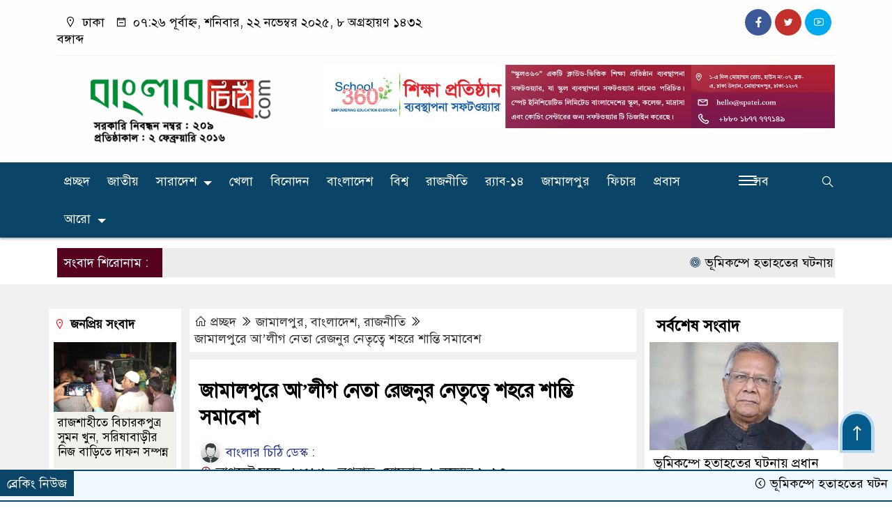

--- FILE ---
content_type: text/html; charset=UTF-8
request_url: https://banglarchithi.com/2023/11/06/%E0%A6%9C%E0%A6%BE%E0%A6%AE%E0%A6%BE%E0%A6%B2%E0%A6%AA%E0%A7%81%E0%A6%B0%E0%A7%87-%E0%A6%86%E0%A6%B2%E0%A7%80%E0%A6%97-%E0%A6%A8%E0%A7%87%E0%A6%A4%E0%A6%BE/
body_size: 21390
content:

<!doctype html>
<html lang="en-US">
<head>
	<meta charset="UTF-8">
	<meta http-equiv="X-UA-Compatible" content="IE=edge">
	<meta name="viewport" content="width=device-width, initial-scale=1">
	<link rel="profile" href="http://themesbazar.com">
    <title>  জামালপুরে আ’লীগ নেতা রেজনুর নেতৃত্বে শহরে শান্তি সমাবেশ</title> 
	<link rel="icon" href="http://banglarchithi.com/wp-content/uploads/2024/09/Mobile_BanglarChitra.gif" type="image/x-icon" />
	<link rel="shortcut icon" href="http://banglarchithi.com/wp-content/uploads/2024/09/Mobile_BanglarChitra.gif" type="image/x-icon" />  
	


						

	 	<meta property="og:title" content="জামালপুরে আ’লীগ নেতা রেজনুর নেতৃত্বে শহরে শান্তি সমাবেশ | বাংলার চিঠি" /> 
	<meta property="og:description" content="" />  
	<meta property="og:image" content="https://banglarchithi.com/wp-content/uploads/2023/11/reznu.jpg" /> 
	<meta property="og:video" content="" /> 
	<meta property="og:video:width" content="700" />  
	<meta property="og:video:height" content="400" />  
	<meta property="og:video:type" content="application/x-shockwave-flash" />
	<meta property="og:type" content="article" />
	<meta property="fb:app_id" content="" />
	<meta property="fb:pages" content="" />
		
	


						
		 <meta name="twitter:card" content="summary_large_image" />
	<meta name="twitter:title" content="জামালপুরে আ’লীগ নেতা রেজনুর নেতৃত্বে শহরে শান্তি সমাবেশ | বাংলার চিঠি" />
	<meta name="twitter:description" content="" />
	<meta name="twitter:image" content="https://banglarchithi.com/wp-content/uploads/2023/11/reznu.jpg" />
	<meta name="brand_name" content="  জামালপুরে আ’লীগ নেতা রেজনুর নেতৃত্বে শহরে শান্তি সমাবেশ" />
	<meta name="twitter:creator" content="@themesbazar">
	<meta name="twitter:site" content="@themesbazar">
		
	



						
	
	<meta name="keywords" content="" />
	<meta name="description" content="" />
		
		






	
	<style>
.header {
	padding: 20px 0;
	background: #FFFEFE;
	color: #000000;
}

.header2 {
	padding: 5px 0 20px;
	background: #FFFEFE;
	color: #000000;
}

.scroll3-left {
	position: absolute;
	width: auto;
	padding: 9px 20px 9px 10px;
	font-size: 18px;
	background-color: #55031E;
	color: #fff;
	font-weight: 400;
	line-height: 24px;
	z-index: 9;
}

.scroll3-right {
	height: 42px;
	width: 100%;
	line-height: 42px;
	background: #ECECEC;
}

.scroll3-right a {
	font-size: 18px;
	color: #000000;
	font-weight: 400;
	margin-right: 12px;
	display: inline-block;
}

.scroll3-right i {
	color: #012f4a;
}


.footer-area {
	background: #000000;
	color: #ffffff;
	padding: 40px 0 20px;
	margin-top: 40px;
}

.footerMenu-content a {
	color: #ffffff;
}

.drak-bg {
	background: #000000;
	padding: 20px;
	position: relative;
	height: 100%;
}

.drak-bg a {
	color: #ffffff;
}

.section-four {
	background: #222222;
	margin: 0 0 30px;
}

.dark-title2 a {
	font-size: 18px;
	color: #000000;
	padding: 5px 10px 8px;
	display: inline-block;
	transition: .5s all;
}

.photoCaption a {
	color: #ffffff;
	font-size: 20px;
	padding: 10px;
	display: inline-block;
	font-style: italic;
}


#recentPopular-tab .nav-link {
	display: block;
	color: #000000;
	padding: 10px 10px;
	text-decoration: none;
	transition: color .15s ease-in-out,background-color .15s ease-in-out,border-color .15s ease-in-out;
	text-align: center;
	background: #DDDDDD !important;
	border-top: 3px solid #01284f !important;
	font-size: 20px;
	margin: 0;
}

#recentPopular-tab .nav-link.active {
	color: #ffffff;
	font-size: 20px;
	background: #0A4466 !important;
	border-top: 3px solid #0f72ac;
}



.tab_hadding a{
	color: #000000 !important;
	font-size: 18px !important;
    font-weight:400;
	display: inherit;
    text-decoration:none;
    -webkit-transition:.8s all;
    -o-transition:.8s all;
    transition:.8s all;
}

.secGllary-title a {
	font-size:  24px;
	color: #ffffff;
	display: inline-block;
	transition: .8s all;
}

.secOne_title a {
	color: #000000;
	font-size: 20px;
	display: inline-block;
	transition: .5s all;
}

.sitbar-title a {
	color: #000000;
	font-size: 20px;
	transition: .5s all;
}

.sitbar-title2 a {
	color: #000000;
	font-size: 18px;
	transition: .5s all;
	display: inherit;
}

.sitebar-catWrpp {
	box-shadow: 0 0 10px #efefef;
	padding: 5px;
	border: 4px solid #055b8c;
	margin-bottom: 13px;
	border-radius: 5px;
	background: #F6FAFD;
}

.secTwo-title a {
	color: #000000;
	font-size: 22px;
	font-weight: 400;
	transition: .5s all;
}

.secTwo-title2 a {
	color: #000000;
	font-size: 20px;
	transition: .5s all;
}

.secThree-title a {
	color: #000000;
	font-size: 20px;
	transition: .5s all;
}

.secThree-title2 a {
	color: #000000;
	font-size: 18px;
	transition: .5s all;
}

.secFive-title a {
	color: #000000;
	font-size: 20px;
	display: inline-block;
	transition: .5s all;
}

.secSix-title a {
	color: #ffffff;
	font-size: 20px;
	display: inline-block;
	transition: .5s all;
	
}

.secSeven-title2 a {
	color: #000000;
	font-size: 18px;
	display: inline-block;
	transition: .5s all;
}



</style>	<style>

body {
    font-size: 18px !important;

	color: #000000 !important;

	font-family: SolaimanLipiNormal !important;

    background: #ffffff !important;



}

a:hover {
    color: #014F06;
}


.sticky {
	
		position: fixed !important;
	
	width: 100%;

	top: 0;

	left: 0;

	z-index: 9;

	-webkit-transition: .8s all;

	-o-transition: .8s all;

	transition: .8s all;

	z-index: 9999;

}

.menu-section {
	background: #0A4466;
	-webkit-box-shadow: 0 0 6px rgba(0,0,0,0.3);
	box-shadow: 0 2px 3px rgba(0,0,0,0.3);
	margin-bottom: 15px;
	position: relative;
}

.stellarnav { position: relative; width: 100%; z-index: 9900; line-height: normal; font-weight: normal; font-size: 18px;}

.stellarnav.dark .active {
	background: #012E48;
}

.stellarnav.dark .current-menu-item {
	background: #012E48;
}

.stellarnav.dark .current-menu-item a {
	color : #fff;
}

.stellarnav.dark ul ul {
	background: #0A4466;
}

.stellarnav.dark li a {
	color : #fff;
}
.stellarnav.dark li a:hover {
	background: #012E48;
}
.stellarnav.dark a {
	color : #fff;
}

.stellarnav > ul > li > a {
	font-weight: normal;
	border-bottom: none;
}

.stellarnav li a {
	padding : 15px 10px 15px 10px;
	display: block;
	text-decoration: none;
	color: #000;
	font-weight: 600;
	/* text-transform: uppercase; */
	box-sizing: border-box;
	-webkit-transition: all .3s ease-out;
	-moz-transition: all .3s ease-out;
	transition: all .3s ease-out;
}


 .footer-scrool {
	position: fixed;
	background: #F0F8FF;
	color: #000000;
	z-index: 99;
	overflow: hidden;
	bottom: 0;
	left: 0;
	right: 0;
	border-top: 2px solid #0a4466;
	border-bottom: 2px solid #0a4466;
}

.footer-scrool-1 {
	float: left;
	width: auto;
	background: #0A4466;
	padding: 6px 10px;
	font-size: 18px;
	color: #ffffff;
	position: absolute;
	z-index: 99;
}
.footer-scrool-2 {
	padding: 6px;
	font-size: 18px;
}

.footer-scrool-2 a {
	color: #000000;
    text-decoration: none;
}




.widget_area{
	margin-top : 5px;
	margin-bottom : 5px;
}

.widget_area h3 {
	background: ;
	text-align : left;

	padding: 10px 6px;

	font-size: ;

	color: ;

	border-left: 5px solid ;

	margin-bottom: 10px;
}
 
 .single-page-subTitle {
	font-size: 24px;
	color: #00315e;
	margin-top: 19px;
	line-height : auto;
}

.single-page-title {
	font-size: 28px;
	margin-bottom: 17px;
	font-weight: 600;
	color: #000000;
	margin-top: 11px;
	line-height : auto;
}
 
 
 .related-title a {
	font-size: 20px;
	color: #000000;
	text-decoration: none;
    transition: .5s all;
}
 

#singlePopular-tab .nav-link.active {
	color:  #000000 !important;
	background: #FFFFFF !important;
	font-size: 20px !important;
	border-top: 3px solid #01192f;
}

#singlePopular-tab .nav-link {
	display: block;
	color: #000D39 !important;
	padding: 10px 10px;
	text-decoration: none;
	transition: color .15s ease-in-out,background-color .15s ease-in-out,border-color .15s ease-in-out;
	text-align: center;
	background: #DDDDDD !important;
	border-top: 3px solid #8b1010;
	font-size: 20px !important;
	margin: 0;

}

.singleTab_hadding a{
    font-size:18px !important;
    font-weight:400;
    line-height:auto;
    color:#000000 !important;
    text-decoration:none;
    -webkit-transition:.8s all;
    -o-transition:.8s all;
    transition:.8s all;
}


#archivePopular-tab .nav-link.active {
	font-size:20px !important;
	color: #000000 !important;
	background: #FFFFFF !important;
	border-top: 3px solid #01192f;
}


#archivePopular-tab .nav-link {
	display: block;
	color: #000D39 !important;
	padding: 10px 10px;
	text-decoration: none;
	transition: color .15s ease-in-out,background-color .15s ease-in-out,border-color .15s ease-in-out;
	text-align: center;
	background: #DDDDDD !important;
	border-top: 3px solid #8b1010;
	font-size:20px !important;
	margin: 0;

}

.archiveTab_hadding a {
	font-size:18px !important;
	font-weight: 400;
	line-height: auto;
	color: #000000 !important;
	text-decoration: none;
	-webkit-transition: .8s all;
	-o-transition: .8s all;
	transition: .8s all;
}

.archive1-title a {
	display : inline-block;
	font-size: 23px !important;
	color: #000000 !important;
	text-decoration: none;
	transition: .8s all;
}

.archive1-title2 a {
	font-size: 20px !important;
	color: #000000 !important;
	text-decoration: none;
	display : inline-block;
	font-weight: 400;
	
}

.archive-p-title a {
	font-size: 23px !important;
	text-decoration: none;
	color: #000000 !important;
	font-weight: 500;
    transition: .5s all;
}


.photo-page-title a {
	font-size: 20px !important;
	color: #000000 !important;
	transition: .5s all;
}


.photo-latest-title a {
	font-size: 18px;
	color: #000000;
	transition: .5s all;
	font-weight: normal;
}


.scrollToTop {

	width: 50px !important;
	height: 60px;

	background: #B3D7EC;

	position: fixed;

	right: 25px;
	bottom: 70px;

	z-index: 9999;

	border-radius: 50px 50px 0px 0px;

}



.scrollToTop i {

	font-size: 28px;

	color: #ffffff;

	font-weight: 600;

	top: 4px;

	display: block;

	position: absolute;

	right: 5px;

	background: #055B8C;

	width: 41px;
	height: 52px;

	border-radius: 50px 50px 0px 0px;

	line-height: 55px;

	text-align: center;

}




.themesBazar_cat01 {
	background: #EFF3F6;
	color: #000000;
	font-size: 20px;
	padding: 10px 8px;
	margin-bottom: 10px;
	border-left: 4px solid #0B3262;
}
.themesBazar_cat01 a {
	color: #000000;
	transition: .5 all;
}
.themesBazar_cat01 > span {
	float: right;
}
.themesBazar_cat01 > span > a {
	background: transparent;
	font-size: 90%;
}
.themesBazar_cat01 a:hover {
	opacity: .9;
}

.themesBazar_cat02 {
	background: #EFF3F6;
	color: #000000;
	font-size: 20px;
	padding: 10px 8px;
	margin-bottom: 10px;
	border-left: 4px solid #0B3262;
}
.themesBazar_cat02 a {
	color: #000000;
	transition: .5 all;
}




.themesBazar_cat03 {
	display: block;
	margin-bottom: 7px;
	background-color: #E7F0F7;
	font-size: 20px;
}
.themesBazar_cat03 a {
	background: #01284E;
	color: #ffffff;
	padding: 10px 8px;
	position: relative;
	display: inline-block;
	transition: .5s all;
}
.themesBazar_cat03 > a::after {
	left: 100%;
	height: 0;
	width: 7px;
	position: absolute;
	top: 0;
	content: "";
	pointer-events: none;
	margin-left: 0;
	margin-top: 0;
	border-top: 44px solid #01284E;
	border-right: 8px solid transparent;
}
.themesBazar_cat03 > span {
	float: right;
	margin-top: 3px;
}
.themesBazar_cat03 > span > a {
	background: transparent;
	font-size: 90%;
	color: #01284E;
}




.themesBazar_cat04 {
	display: block;
	margin-bottom: 7px;
	background-color: #E7F0F7;
	font-size: 20px;
}
.themesBazar_cat04 a {
	background: #01284E;
	color: #ffffff;
	padding: 10px 8px;
	position: relative;
	display: inline-block;
	transition: .5s all;
}
.themesBazar_cat04 > a::after {
	left: 100%;
	height: 0;
	width: 7px;
	position: absolute;
	top: 0;
	content: "";
	pointer-events: none;
	margin-left: 0;
	margin-top: 0;
	border-top: 44px solid #01284E;
	border-right: 8px solid transparent;
}





.themesBazar_cat05 {
	position: relative;
	overflow: hidden;
	color: #000000;
	font-size: 20px;
}

.themesBazar_cat05 a {
	color: #000000;
	padding: 0 10px 0 0;
	margin: 12px 0;
	display: inline-block;
	transition: .5s all;	

}
.themesBazar_cat05 .catBar::before {
	position: absolute;
	content: '';
	width: 100%;
	border-top: 5px solid #DADADA;
	top: 19px;
	display: inline-block;
	vertical-align: bottom;
}

.themesBazar_cat05 .catBar::after {
	position: absolute;
	content: '';
	width: 100%;
	border-top: 5px solid #DADADA;
	top: 26px;
	display: inline-block;
	vertical-align: bottom;
}




.themesBazar_cat06 {
	background: #052D51;
	color: #ffffff;
	font-size: 20px;
	text-align : left;
	padding: 10px 6px;	
	border-radius: 5px 5px 0 0;
}

.themesBazar_cat06 a{
	color: #ffffff;
	display: inline-block;
	width: 100%;
	transition: .5s all;
}


.themesBazar_cat07 {
	color: #ffffff;
	font-size: 20px;
	margin-bottom: 15px;
	background-color: #FBF8F8;
	border-bottom: 2px solid #01284F;
	border-top: 1px solid #EDE9E9;
}

.themesBazar_cat07 a {
	background: #01284F;
	color: #ffffff;
	padding: 10px 8px;
	position: relative;
	display: inline-block;
	transition: .5s all;

}

.themesBazar_cat07 > a::after {
	left: 100%;
	height: 0;
	width: 7px;
	position: absolute;
	top: 0;
	content: "";
	pointer-events: none;
	margin-left: 0;
	margin-top: 0;
	border-bottom: 47px solid #01284F;
	border-right: 30px solid transparent;
}





.themesBazar_cat08 {
	color: #ffffff;
	font-size: 20px;
	margin-bottom: 15px;
	background-color: #FBF8F8;
	border-bottom: 2px solid #01284F;
	border-top: 1px solid #EDE9E9;
}

.themesBazar_cat08 a {
	background: #01284F;
	color: #ffffff;
	padding: 10px 8px;
	position: relative;
	display: inline-block;
	transition: .5s all;

}

.themesBazar_cat08 > a::after {
	left: 100%;
	height: 0;
	width: 7px;
	position: absolute;
	top: 0;
	content: "";
	pointer-events: none;
	margin-left: 0;
	margin-top: 0;
	border-bottom: 47px solid #01284F;
	border-right: 30px solid transparent;
}
.themesBazar_cat08 > span {
	float: right;
}

.themesBazar_cat08 > span > a {
	background: transparent;
	font-size: 90%;
	color: #01284F;
}




.themesBazar_cat09 {
	color: #000000;
	font-size: 20px;
	padding:  10px 8px;
	border-bottom: 5px solid #c9c3c3;
	margin-top: 10px;
	margin-bottom: 8px;
	background: #EFF3F6;
}

.themesBazar_cat09 a {
	color: #000000;
}

.themesBazar_cat09 span {
	border-bottom: 5px solid #e80212;
	padding: 10px 8px;
	margin-left: -8px;
}





.themesBazar_cat10 {
	display: block;
	font-size: 20px;
	color: #ffffff;
	margin-bottom: 15px;
	background: #F3F6F9;
	border-bottom: 3px solid #01284F;
}

.themesBazar_cat10 > a {
	background: #01284F;
	color: #ffffff;
	padding: 10px 8px;
	display: inline-block;

}

.themesBazar_cat10 > span > a {
	background: transparent;
	font-size: 90%;
	color: #01284F;
}

.themesBazar_cat10 > span {
	float: right;
	margin-top: 12px;
	padding-right: 7px;
}




.themesBazar_widget h3 {
	background: #EFF3F6;
	color: #000000;
	font-size: 20px;
	text-align : left;
	padding: 10px 8px;
	margin-bottom: 10px;
	border-left: 4px solid #0B3262;
}
	
	




</style>		<meta name='robots' content='max-image-preview:large' />
	<style>img:is([sizes="auto" i], [sizes^="auto," i]) { contain-intrinsic-size: 3000px 1500px }</style>
	<link rel="alternate" type="application/rss+xml" title="বাংলারচিঠিডটকম &raquo; Feed" href="https://banglarchithi.com/feed/" />
<link rel="alternate" type="application/rss+xml" title="বাংলারচিঠিডটকম &raquo; Comments Feed" href="https://banglarchithi.com/comments/feed/" />
<link rel="alternate" type="application/rss+xml" title="বাংলারচিঠিডটকম &raquo; জামালপুরে আ’লীগ নেতা রেজনুর নেতৃত্বে শহরে শান্তি সমাবেশ Comments Feed" href="https://banglarchithi.com/2023/11/06/%e0%a6%9c%e0%a6%be%e0%a6%ae%e0%a6%be%e0%a6%b2%e0%a6%aa%e0%a7%81%e0%a6%b0%e0%a7%87-%e0%a6%86%e0%a6%b2%e0%a7%80%e0%a6%97-%e0%a6%a8%e0%a7%87%e0%a6%a4%e0%a6%be/feed/" />
<script>
window._wpemojiSettings = {"baseUrl":"https:\/\/s.w.org\/images\/core\/emoji\/15.0.3\/72x72\/","ext":".png","svgUrl":"https:\/\/s.w.org\/images\/core\/emoji\/15.0.3\/svg\/","svgExt":".svg","source":{"concatemoji":"https:\/\/banglarchithi.com\/wp-includes\/js\/wp-emoji-release.min.js?ver=6.7.4"}};
/*! This file is auto-generated */
!function(i,n){var o,s,e;function c(e){try{var t={supportTests:e,timestamp:(new Date).valueOf()};sessionStorage.setItem(o,JSON.stringify(t))}catch(e){}}function p(e,t,n){e.clearRect(0,0,e.canvas.width,e.canvas.height),e.fillText(t,0,0);var t=new Uint32Array(e.getImageData(0,0,e.canvas.width,e.canvas.height).data),r=(e.clearRect(0,0,e.canvas.width,e.canvas.height),e.fillText(n,0,0),new Uint32Array(e.getImageData(0,0,e.canvas.width,e.canvas.height).data));return t.every(function(e,t){return e===r[t]})}function u(e,t,n){switch(t){case"flag":return n(e,"\ud83c\udff3\ufe0f\u200d\u26a7\ufe0f","\ud83c\udff3\ufe0f\u200b\u26a7\ufe0f")?!1:!n(e,"\ud83c\uddfa\ud83c\uddf3","\ud83c\uddfa\u200b\ud83c\uddf3")&&!n(e,"\ud83c\udff4\udb40\udc67\udb40\udc62\udb40\udc65\udb40\udc6e\udb40\udc67\udb40\udc7f","\ud83c\udff4\u200b\udb40\udc67\u200b\udb40\udc62\u200b\udb40\udc65\u200b\udb40\udc6e\u200b\udb40\udc67\u200b\udb40\udc7f");case"emoji":return!n(e,"\ud83d\udc26\u200d\u2b1b","\ud83d\udc26\u200b\u2b1b")}return!1}function f(e,t,n){var r="undefined"!=typeof WorkerGlobalScope&&self instanceof WorkerGlobalScope?new OffscreenCanvas(300,150):i.createElement("canvas"),a=r.getContext("2d",{willReadFrequently:!0}),o=(a.textBaseline="top",a.font="600 32px Arial",{});return e.forEach(function(e){o[e]=t(a,e,n)}),o}function t(e){var t=i.createElement("script");t.src=e,t.defer=!0,i.head.appendChild(t)}"undefined"!=typeof Promise&&(o="wpEmojiSettingsSupports",s=["flag","emoji"],n.supports={everything:!0,everythingExceptFlag:!0},e=new Promise(function(e){i.addEventListener("DOMContentLoaded",e,{once:!0})}),new Promise(function(t){var n=function(){try{var e=JSON.parse(sessionStorage.getItem(o));if("object"==typeof e&&"number"==typeof e.timestamp&&(new Date).valueOf()<e.timestamp+604800&&"object"==typeof e.supportTests)return e.supportTests}catch(e){}return null}();if(!n){if("undefined"!=typeof Worker&&"undefined"!=typeof OffscreenCanvas&&"undefined"!=typeof URL&&URL.createObjectURL&&"undefined"!=typeof Blob)try{var e="postMessage("+f.toString()+"("+[JSON.stringify(s),u.toString(),p.toString()].join(",")+"));",r=new Blob([e],{type:"text/javascript"}),a=new Worker(URL.createObjectURL(r),{name:"wpTestEmojiSupports"});return void(a.onmessage=function(e){c(n=e.data),a.terminate(),t(n)})}catch(e){}c(n=f(s,u,p))}t(n)}).then(function(e){for(var t in e)n.supports[t]=e[t],n.supports.everything=n.supports.everything&&n.supports[t],"flag"!==t&&(n.supports.everythingExceptFlag=n.supports.everythingExceptFlag&&n.supports[t]);n.supports.everythingExceptFlag=n.supports.everythingExceptFlag&&!n.supports.flag,n.DOMReady=!1,n.readyCallback=function(){n.DOMReady=!0}}).then(function(){return e}).then(function(){var e;n.supports.everything||(n.readyCallback(),(e=n.source||{}).concatemoji?t(e.concatemoji):e.wpemoji&&e.twemoji&&(t(e.twemoji),t(e.wpemoji)))}))}((window,document),window._wpemojiSettings);
</script>
<style id='wp-emoji-styles-inline-css'>

	img.wp-smiley, img.emoji {
		display: inline !important;
		border: none !important;
		box-shadow: none !important;
		height: 1em !important;
		width: 1em !important;
		margin: 0 0.07em !important;
		vertical-align: -0.1em !important;
		background: none !important;
		padding: 0 !important;
	}
</style>
<link rel='stylesheet' id='wp-block-library-css' href='https://banglarchithi.com/wp-includes/css/dist/block-library/style.min.css?ver=6.7.4' media='all' />
<style id='classic-theme-styles-inline-css'>
/*! This file is auto-generated */
.wp-block-button__link{color:#fff;background-color:#32373c;border-radius:9999px;box-shadow:none;text-decoration:none;padding:calc(.667em + 2px) calc(1.333em + 2px);font-size:1.125em}.wp-block-file__button{background:#32373c;color:#fff;text-decoration:none}
</style>
<style id='global-styles-inline-css'>
:root{--wp--preset--aspect-ratio--square: 1;--wp--preset--aspect-ratio--4-3: 4/3;--wp--preset--aspect-ratio--3-4: 3/4;--wp--preset--aspect-ratio--3-2: 3/2;--wp--preset--aspect-ratio--2-3: 2/3;--wp--preset--aspect-ratio--16-9: 16/9;--wp--preset--aspect-ratio--9-16: 9/16;--wp--preset--color--black: #000000;--wp--preset--color--cyan-bluish-gray: #abb8c3;--wp--preset--color--white: #ffffff;--wp--preset--color--pale-pink: #f78da7;--wp--preset--color--vivid-red: #cf2e2e;--wp--preset--color--luminous-vivid-orange: #ff6900;--wp--preset--color--luminous-vivid-amber: #fcb900;--wp--preset--color--light-green-cyan: #7bdcb5;--wp--preset--color--vivid-green-cyan: #00d084;--wp--preset--color--pale-cyan-blue: #8ed1fc;--wp--preset--color--vivid-cyan-blue: #0693e3;--wp--preset--color--vivid-purple: #9b51e0;--wp--preset--gradient--vivid-cyan-blue-to-vivid-purple: linear-gradient(135deg,rgba(6,147,227,1) 0%,rgb(155,81,224) 100%);--wp--preset--gradient--light-green-cyan-to-vivid-green-cyan: linear-gradient(135deg,rgb(122,220,180) 0%,rgb(0,208,130) 100%);--wp--preset--gradient--luminous-vivid-amber-to-luminous-vivid-orange: linear-gradient(135deg,rgba(252,185,0,1) 0%,rgba(255,105,0,1) 100%);--wp--preset--gradient--luminous-vivid-orange-to-vivid-red: linear-gradient(135deg,rgba(255,105,0,1) 0%,rgb(207,46,46) 100%);--wp--preset--gradient--very-light-gray-to-cyan-bluish-gray: linear-gradient(135deg,rgb(238,238,238) 0%,rgb(169,184,195) 100%);--wp--preset--gradient--cool-to-warm-spectrum: linear-gradient(135deg,rgb(74,234,220) 0%,rgb(151,120,209) 20%,rgb(207,42,186) 40%,rgb(238,44,130) 60%,rgb(251,105,98) 80%,rgb(254,248,76) 100%);--wp--preset--gradient--blush-light-purple: linear-gradient(135deg,rgb(255,206,236) 0%,rgb(152,150,240) 100%);--wp--preset--gradient--blush-bordeaux: linear-gradient(135deg,rgb(254,205,165) 0%,rgb(254,45,45) 50%,rgb(107,0,62) 100%);--wp--preset--gradient--luminous-dusk: linear-gradient(135deg,rgb(255,203,112) 0%,rgb(199,81,192) 50%,rgb(65,88,208) 100%);--wp--preset--gradient--pale-ocean: linear-gradient(135deg,rgb(255,245,203) 0%,rgb(182,227,212) 50%,rgb(51,167,181) 100%);--wp--preset--gradient--electric-grass: linear-gradient(135deg,rgb(202,248,128) 0%,rgb(113,206,126) 100%);--wp--preset--gradient--midnight: linear-gradient(135deg,rgb(2,3,129) 0%,rgb(40,116,252) 100%);--wp--preset--font-size--small: 13px;--wp--preset--font-size--medium: 20px;--wp--preset--font-size--large: 36px;--wp--preset--font-size--x-large: 42px;--wp--preset--spacing--20: 0.44rem;--wp--preset--spacing--30: 0.67rem;--wp--preset--spacing--40: 1rem;--wp--preset--spacing--50: 1.5rem;--wp--preset--spacing--60: 2.25rem;--wp--preset--spacing--70: 3.38rem;--wp--preset--spacing--80: 5.06rem;--wp--preset--shadow--natural: 6px 6px 9px rgba(0, 0, 0, 0.2);--wp--preset--shadow--deep: 12px 12px 50px rgba(0, 0, 0, 0.4);--wp--preset--shadow--sharp: 6px 6px 0px rgba(0, 0, 0, 0.2);--wp--preset--shadow--outlined: 6px 6px 0px -3px rgba(255, 255, 255, 1), 6px 6px rgba(0, 0, 0, 1);--wp--preset--shadow--crisp: 6px 6px 0px rgba(0, 0, 0, 1);}:where(.is-layout-flex){gap: 0.5em;}:where(.is-layout-grid){gap: 0.5em;}body .is-layout-flex{display: flex;}.is-layout-flex{flex-wrap: wrap;align-items: center;}.is-layout-flex > :is(*, div){margin: 0;}body .is-layout-grid{display: grid;}.is-layout-grid > :is(*, div){margin: 0;}:where(.wp-block-columns.is-layout-flex){gap: 2em;}:where(.wp-block-columns.is-layout-grid){gap: 2em;}:where(.wp-block-post-template.is-layout-flex){gap: 1.25em;}:where(.wp-block-post-template.is-layout-grid){gap: 1.25em;}.has-black-color{color: var(--wp--preset--color--black) !important;}.has-cyan-bluish-gray-color{color: var(--wp--preset--color--cyan-bluish-gray) !important;}.has-white-color{color: var(--wp--preset--color--white) !important;}.has-pale-pink-color{color: var(--wp--preset--color--pale-pink) !important;}.has-vivid-red-color{color: var(--wp--preset--color--vivid-red) !important;}.has-luminous-vivid-orange-color{color: var(--wp--preset--color--luminous-vivid-orange) !important;}.has-luminous-vivid-amber-color{color: var(--wp--preset--color--luminous-vivid-amber) !important;}.has-light-green-cyan-color{color: var(--wp--preset--color--light-green-cyan) !important;}.has-vivid-green-cyan-color{color: var(--wp--preset--color--vivid-green-cyan) !important;}.has-pale-cyan-blue-color{color: var(--wp--preset--color--pale-cyan-blue) !important;}.has-vivid-cyan-blue-color{color: var(--wp--preset--color--vivid-cyan-blue) !important;}.has-vivid-purple-color{color: var(--wp--preset--color--vivid-purple) !important;}.has-black-background-color{background-color: var(--wp--preset--color--black) !important;}.has-cyan-bluish-gray-background-color{background-color: var(--wp--preset--color--cyan-bluish-gray) !important;}.has-white-background-color{background-color: var(--wp--preset--color--white) !important;}.has-pale-pink-background-color{background-color: var(--wp--preset--color--pale-pink) !important;}.has-vivid-red-background-color{background-color: var(--wp--preset--color--vivid-red) !important;}.has-luminous-vivid-orange-background-color{background-color: var(--wp--preset--color--luminous-vivid-orange) !important;}.has-luminous-vivid-amber-background-color{background-color: var(--wp--preset--color--luminous-vivid-amber) !important;}.has-light-green-cyan-background-color{background-color: var(--wp--preset--color--light-green-cyan) !important;}.has-vivid-green-cyan-background-color{background-color: var(--wp--preset--color--vivid-green-cyan) !important;}.has-pale-cyan-blue-background-color{background-color: var(--wp--preset--color--pale-cyan-blue) !important;}.has-vivid-cyan-blue-background-color{background-color: var(--wp--preset--color--vivid-cyan-blue) !important;}.has-vivid-purple-background-color{background-color: var(--wp--preset--color--vivid-purple) !important;}.has-black-border-color{border-color: var(--wp--preset--color--black) !important;}.has-cyan-bluish-gray-border-color{border-color: var(--wp--preset--color--cyan-bluish-gray) !important;}.has-white-border-color{border-color: var(--wp--preset--color--white) !important;}.has-pale-pink-border-color{border-color: var(--wp--preset--color--pale-pink) !important;}.has-vivid-red-border-color{border-color: var(--wp--preset--color--vivid-red) !important;}.has-luminous-vivid-orange-border-color{border-color: var(--wp--preset--color--luminous-vivid-orange) !important;}.has-luminous-vivid-amber-border-color{border-color: var(--wp--preset--color--luminous-vivid-amber) !important;}.has-light-green-cyan-border-color{border-color: var(--wp--preset--color--light-green-cyan) !important;}.has-vivid-green-cyan-border-color{border-color: var(--wp--preset--color--vivid-green-cyan) !important;}.has-pale-cyan-blue-border-color{border-color: var(--wp--preset--color--pale-cyan-blue) !important;}.has-vivid-cyan-blue-border-color{border-color: var(--wp--preset--color--vivid-cyan-blue) !important;}.has-vivid-purple-border-color{border-color: var(--wp--preset--color--vivid-purple) !important;}.has-vivid-cyan-blue-to-vivid-purple-gradient-background{background: var(--wp--preset--gradient--vivid-cyan-blue-to-vivid-purple) !important;}.has-light-green-cyan-to-vivid-green-cyan-gradient-background{background: var(--wp--preset--gradient--light-green-cyan-to-vivid-green-cyan) !important;}.has-luminous-vivid-amber-to-luminous-vivid-orange-gradient-background{background: var(--wp--preset--gradient--luminous-vivid-amber-to-luminous-vivid-orange) !important;}.has-luminous-vivid-orange-to-vivid-red-gradient-background{background: var(--wp--preset--gradient--luminous-vivid-orange-to-vivid-red) !important;}.has-very-light-gray-to-cyan-bluish-gray-gradient-background{background: var(--wp--preset--gradient--very-light-gray-to-cyan-bluish-gray) !important;}.has-cool-to-warm-spectrum-gradient-background{background: var(--wp--preset--gradient--cool-to-warm-spectrum) !important;}.has-blush-light-purple-gradient-background{background: var(--wp--preset--gradient--blush-light-purple) !important;}.has-blush-bordeaux-gradient-background{background: var(--wp--preset--gradient--blush-bordeaux) !important;}.has-luminous-dusk-gradient-background{background: var(--wp--preset--gradient--luminous-dusk) !important;}.has-pale-ocean-gradient-background{background: var(--wp--preset--gradient--pale-ocean) !important;}.has-electric-grass-gradient-background{background: var(--wp--preset--gradient--electric-grass) !important;}.has-midnight-gradient-background{background: var(--wp--preset--gradient--midnight) !important;}.has-small-font-size{font-size: var(--wp--preset--font-size--small) !important;}.has-medium-font-size{font-size: var(--wp--preset--font-size--medium) !important;}.has-large-font-size{font-size: var(--wp--preset--font-size--large) !important;}.has-x-large-font-size{font-size: var(--wp--preset--font-size--x-large) !important;}
:where(.wp-block-post-template.is-layout-flex){gap: 1.25em;}:where(.wp-block-post-template.is-layout-grid){gap: 1.25em;}
:where(.wp-block-columns.is-layout-flex){gap: 2em;}:where(.wp-block-columns.is-layout-grid){gap: 2em;}
:root :where(.wp-block-pullquote){font-size: 1.5em;line-height: 1.6;}
</style>
<link rel='stylesheet' id='templatepro-style-css' href='https://banglarchithi.com/wp-content/themes/template-pro/style.css?ver=1.0.0' media='all' />
<link rel='stylesheet' id='common-themesbazar-css' href='https://banglarchithi.com/wp-content/themes/template-pro/assets/css/common-themesbazar.css?ver=1.0.0' media='all' />
<link rel='stylesheet' id='templatepro-lineawesome-css' href='https://banglarchithi.com/wp-content/themes/template-pro/assets/css/line-awesome.min.css?ver=1.0.0' media='all' />
<link rel='stylesheet' id='templatepro-stellarnav-css' href='https://banglarchithi.com/wp-content/themes/template-pro/assets/css/stellarnav.css?ver=1.0.0' media='all' />
<link rel='stylesheet' id='templatepro-jquery-css' href='https://banglarchithi.com/wp-content/themes/template-pro/assets/css/jquery-ui.css?ver=1.0.0' media='all' />
<link rel='stylesheet' id='templatepro-magnific-css' href='https://banglarchithi.com/wp-content/themes/template-pro/assets/css/magnific-popup.css?ver=1.0.0' media='all' />
<link rel='stylesheet' id='templatepro-carousel-css' href='https://banglarchithi.com/wp-content/themes/template-pro/assets/css/owl.carousel.min.css?ver=1.0.0' media='all' />
<link rel='stylesheet' id='templatepro-responsive-css' href='https://banglarchithi.com/wp-content/themes/template-pro/assets/css/responsive.css?ver=1.0.0' media='all' />
<link rel='stylesheet' id='templatepro-bootstrap-css' href='https://banglarchithi.com/wp-content/themes/template-pro/assets/css/bootstrap.min.css?ver=1.0.0' media='all' />
<link rel="https://api.w.org/" href="https://banglarchithi.com/wp-json/" /><link rel="alternate" title="JSON" type="application/json" href="https://banglarchithi.com/wp-json/wp/v2/posts/68181" /><link rel="EditURI" type="application/rsd+xml" title="RSD" href="https://banglarchithi.com/xmlrpc.php?rsd" />
<meta name="generator" content="WordPress 6.7.4" />
<link rel="canonical" href="https://banglarchithi.com/2023/11/06/%e0%a6%9c%e0%a6%be%e0%a6%ae%e0%a6%be%e0%a6%b2%e0%a6%aa%e0%a7%81%e0%a6%b0%e0%a7%87-%e0%a6%86%e0%a6%b2%e0%a7%80%e0%a6%97-%e0%a6%a8%e0%a7%87%e0%a6%a4%e0%a6%be/" />
<link rel='shortlink' href='https://banglarchithi.com/?p=68181' />
<link rel="alternate" title="oEmbed (JSON)" type="application/json+oembed" href="https://banglarchithi.com/wp-json/oembed/1.0/embed?url=https%3A%2F%2Fbanglarchithi.com%2F2023%2F11%2F06%2F%25e0%25a6%259c%25e0%25a6%25be%25e0%25a6%25ae%25e0%25a6%25be%25e0%25a6%25b2%25e0%25a6%25aa%25e0%25a7%2581%25e0%25a6%25b0%25e0%25a7%2587-%25e0%25a6%2586%25e0%25a6%25b2%25e0%25a7%2580%25e0%25a6%2597-%25e0%25a6%25a8%25e0%25a7%2587%25e0%25a6%25a4%25e0%25a6%25be%2F" />
<link rel="alternate" title="oEmbed (XML)" type="text/xml+oembed" href="https://banglarchithi.com/wp-json/oembed/1.0/embed?url=https%3A%2F%2Fbanglarchithi.com%2F2023%2F11%2F06%2F%25e0%25a6%259c%25e0%25a6%25be%25e0%25a6%25ae%25e0%25a6%25be%25e0%25a6%25b2%25e0%25a6%25aa%25e0%25a7%2581%25e0%25a6%25b0%25e0%25a7%2587-%25e0%25a6%2586%25e0%25a6%25b2%25e0%25a7%2580%25e0%25a6%2597-%25e0%25a6%25a8%25e0%25a7%2587%25e0%25a6%25a4%25e0%25a6%25be%2F&#038;format=xml" />
<meta name="framework" content="Redux 4.3.7" /><link rel="icon" href="https://banglarchithi.com/wp-content/uploads/2018/07/Banglar-Chithi-logo-150x80.png" sizes="32x32" />
<link rel="icon" href="https://banglarchithi.com/wp-content/uploads/2018/07/Banglar-Chithi-logo.png" sizes="192x192" />
<link rel="apple-touch-icon" href="https://banglarchithi.com/wp-content/uploads/2018/07/Banglar-Chithi-logo.png" />
<meta name="msapplication-TileImage" content="https://banglarchithi.com/wp-content/uploads/2018/07/Banglar-Chithi-logo.png" />
 
	
	






</head>
<body class="post-template-default single single-post postid-68181 single-format-standard" oncontextmenu="return true">
        
<div class="main_website">

   
   

<!------------ Bangla Date Code Start-->        
      <!------------ Bangla Date Code Close-->  
 <header class="header2">
        <div class="container">
            <div class="header-border2">
                <div class="row">
                    <div class="col-lg-6 col-md-6">
                        <div class="header-date2">
                            <i class="las la-map-marker"></i>       ঢাকা  <i class="lar la-calendar-minus"></i> 
০৭:২৬ পূর্বাহ্ন, শনিবার, ২২ নভেম্বর ২০২৫, ৮ অগ্রহায়ণ ১৪৩২ বঙ্গাব্দ  
															
                            
                        </div>
                    </div>
                    <div class="col-lg-6 col-md-6">
                        <div class="header2-social">
                            
							
<a href="https://web.facebook.com/BanglarChithi/" target="_blank" title="facebook"><i class="lab la-facebook-f"></i> </a><a href="https://twitter.com/" target="_blank" title="twitter"><i class="lab la-twitter"> </i> </a><a href="https://www.youtube.com/" target="_blank" title="youtube"><i class="lab la-youtube"> </i> </a>
                        
                        </div>
                    </div>
                </div>

            </div>

                <div class="hader2-logoBanner">
                    <div class="row">
                        <div class="col-lg-4 col-md-4">
                            <div class="logo2">
                              <a href="https://banglarchithi.com/" title="বাংলারচিঠিডটকম">
																		                                        <img src="http://banglarchithi.com/wp-content/uploads/2024/09/Logo_BanglarChitra-1.gif" alt="বাংলারচিঠিডটকম" title="বাংলারচিঠিডটকম">
																			</a> 
                            </div>
                        </div>
                        <div class="col-lg-8 col-md-8">
                            <div class="banner2">
                                
														
									<a href="#" target="_blank">
																		                                        <img src="http://banglarchithi.com/wp-content/uploads/2024/09/46464.jpg" alt="বাংলারচিঠিডটকম" title="বাংলারচিঠিডটকম">
																		</a>
																		
									
                            </div>
                        </div>
                    </div>
                </div>

          
        </div>
    </header>

         
                    


                    <!--=========ThemesBazar==============
                        Menu-section-Start
                    =============ThemesBazar=============-->           
        <div class="menu-section" id="myHeader">
            <div class="container">
                <div class="row">
                    <div class="col-lg-10 col-md-10">
                        <div class="mobile_logo">
                            <a href="https://banglarchithi.com/" title="বাংলারচিঠিডটকম">
                                        <img src="http://banglarchithi.com/wp-content/uploads/2024/09/Mobile_BanglarChitra.gif" alt="Logo" title="Logo">
										</a>
                        </div>
                        
						<div class="stellarnav"><ul id="menu-main-menu" class="menu"><li id="menu-item-79070" class="menu-item menu-item-type-custom menu-item-object-custom menu-item-home menu-item-79070"><a href="https://banglarchithi.com/">প্রচ্ছদ</a></li>
<li id="menu-item-79073" class="menu-item menu-item-type-taxonomy menu-item-object-category menu-item-79073"><a href="https://banglarchithi.com/category/%e0%a6%9c%e0%a6%be%e0%a6%a4%e0%a7%80%e0%a7%9f/">জাতীয়</a></li>
<li id="menu-item-79091" class="menu-item menu-item-type-taxonomy menu-item-object-category menu-item-has-children menu-item-79091"><a href="https://banglarchithi.com/category/%e0%a6%b8%e0%a6%be%e0%a6%b0%e0%a6%be%e0%a6%a6%e0%a7%87%e0%a6%b6/">সারাদেশ</a>
<ul class="sub-menu">
	<li id="menu-item-79094" class="menu-item menu-item-type-taxonomy menu-item-object-category menu-item-79094"><a href="https://banglarchithi.com/category/%e0%a6%b8%e0%a6%be%e0%a6%b0%e0%a6%be%e0%a6%a6%e0%a7%87%e0%a6%b6/%e0%a6%a2%e0%a6%be%e0%a6%95%e0%a6%be-%e0%a6%ac%e0%a6%bf%e0%a6%ad%e0%a6%be%e0%a6%97/">ঢাকা বিভাগ</a></li>
	<li id="menu-item-79092" class="menu-item menu-item-type-taxonomy menu-item-object-category menu-item-79092"><a href="https://banglarchithi.com/category/%e0%a6%b8%e0%a6%be%e0%a6%b0%e0%a6%be%e0%a6%a6%e0%a7%87%e0%a6%b6/%e0%a6%96%e0%a7%81%e0%a6%b2%e0%a6%a8%e0%a6%be-%e0%a6%ac%e0%a6%bf%e0%a6%ad%e0%a6%be%e0%a6%97/">খুলনা বিভাগ</a></li>
	<li id="menu-item-79093" class="menu-item menu-item-type-taxonomy menu-item-object-category menu-item-79093"><a href="https://banglarchithi.com/category/%e0%a6%b8%e0%a6%be%e0%a6%b0%e0%a6%be%e0%a6%a6%e0%a7%87%e0%a6%b6/%e0%a6%9a%e0%a6%9f%e0%a7%8d%e0%a6%9f%e0%a6%97%e0%a7%8d%e0%a6%b0%e0%a6%be%e0%a6%ae-%e0%a6%ac%e0%a6%bf%e0%a6%ad%e0%a6%be%e0%a6%97/">চট্টগ্রাম বিভাগ</a></li>
	<li id="menu-item-79095" class="menu-item menu-item-type-taxonomy menu-item-object-category menu-item-79095"><a href="https://banglarchithi.com/category/%e0%a6%b8%e0%a6%be%e0%a6%b0%e0%a6%be%e0%a6%a6%e0%a7%87%e0%a6%b6/%e0%a6%ac%e0%a6%b0%e0%a6%bf%e0%a6%b6%e0%a6%be%e0%a6%b2-%e0%a6%ac%e0%a6%bf%e0%a6%ad%e0%a6%be%e0%a6%97/">বরিশাল বিভাগ</a></li>
	<li id="menu-item-79096" class="menu-item menu-item-type-taxonomy menu-item-object-category menu-item-79096"><a href="https://banglarchithi.com/category/%e0%a6%b8%e0%a6%be%e0%a6%b0%e0%a6%be%e0%a6%a6%e0%a7%87%e0%a6%b6/%e0%a6%ae%e0%a6%af%e0%a6%bc%e0%a6%ae%e0%a6%a8%e0%a6%b8%e0%a6%bf%e0%a6%82%e0%a6%b9-%e0%a6%ac%e0%a6%bf%e0%a6%ad%e0%a6%be%e0%a6%97/">ময়মনসিংহ বিভাগ</a></li>
	<li id="menu-item-79097" class="menu-item menu-item-type-taxonomy menu-item-object-category menu-item-79097"><a href="https://banglarchithi.com/category/%e0%a6%b8%e0%a6%be%e0%a6%b0%e0%a6%be%e0%a6%a6%e0%a7%87%e0%a6%b6/%e0%a6%b0%e0%a6%82%e0%a6%aa%e0%a7%81%e0%a6%b0-%e0%a6%ac%e0%a6%bf%e0%a6%ad%e0%a6%be%e0%a6%97/">রংপুর বিভাগ</a></li>
	<li id="menu-item-79098" class="menu-item menu-item-type-taxonomy menu-item-object-category menu-item-79098"><a href="https://banglarchithi.com/category/%e0%a6%b8%e0%a6%be%e0%a6%b0%e0%a6%be%e0%a6%a6%e0%a7%87%e0%a6%b6/%e0%a6%b0%e0%a6%be%e0%a6%9c%e0%a6%b6%e0%a6%be%e0%a6%b9%e0%a7%80-%e0%a6%ac%e0%a6%bf%e0%a6%ad%e0%a6%be%e0%a6%97/">রাজশাহী বিভাগ</a></li>
	<li id="menu-item-79099" class="menu-item menu-item-type-taxonomy menu-item-object-category menu-item-79099"><a href="https://banglarchithi.com/category/%e0%a6%b8%e0%a6%be%e0%a6%b0%e0%a6%be%e0%a6%a6%e0%a7%87%e0%a6%b6/%e0%a6%b8%e0%a6%bf%e0%a6%b2%e0%a7%87%e0%a6%9f-%e0%a6%ac%e0%a6%bf%e0%a6%ad%e0%a6%be%e0%a6%97/">সিলেট বিভাগ</a></li>
</ul>
</li>
<li id="menu-item-79072" class="menu-item menu-item-type-taxonomy menu-item-object-category menu-item-79072"><a href="https://banglarchithi.com/category/sports/">খেলা</a></li>
<li id="menu-item-79083" class="menu-item menu-item-type-taxonomy menu-item-object-category menu-item-79083"><a href="https://banglarchithi.com/category/%e0%a6%ac%e0%a6%bf%e0%a6%a8%e0%a7%8b%e0%a6%a6%e0%a6%a8/">বিনোদন</a></li>
<li id="menu-item-79081" class="menu-item menu-item-type-taxonomy menu-item-object-category current-post-ancestor current-menu-parent current-post-parent menu-item-79081"><a href="https://banglarchithi.com/category/%e0%a6%ac%e0%a6%be%e0%a6%82%e0%a6%b2%e0%a6%be%e0%a6%a6%e0%a7%87%e0%a6%b6/">বাংলাদেশ</a></li>
<li id="menu-item-79084" class="menu-item menu-item-type-taxonomy menu-item-object-category menu-item-79084"><a href="https://banglarchithi.com/category/world/">বিশ্ব</a></li>
<li id="menu-item-79087" class="menu-item menu-item-type-taxonomy menu-item-object-category current-post-ancestor current-menu-parent current-post-parent menu-item-79087"><a href="https://banglarchithi.com/category/%e0%a6%b0%e0%a6%be%e0%a6%9c%e0%a6%a8%e0%a7%80%e0%a6%a4%e0%a6%bf/">রাজনীতি</a></li>
<li id="menu-item-79071" class="menu-item menu-item-type-taxonomy menu-item-object-category menu-item-79071"><a href="https://banglarchithi.com/category/%e0%a6%b8%e0%a6%be%e0%a6%b0%e0%a6%be%e0%a6%a6%e0%a7%87%e0%a6%b6/rab-14/">র‌্যাব-১৪</a></li>
<li id="menu-item-79074" class="menu-item menu-item-type-taxonomy menu-item-object-category current-post-ancestor current-menu-parent current-post-parent menu-item-79074"><a href="https://banglarchithi.com/category/jamalpur/">জামালপুর</a></li>
<li id="menu-item-79079" class="menu-item menu-item-type-taxonomy menu-item-object-category menu-item-79079"><a href="https://banglarchithi.com/category/%e0%a6%ab%e0%a6%bf%e0%a6%9a%e0%a6%be%e0%a6%b0/">ফিচার</a></li>
<li id="menu-item-79078" class="menu-item menu-item-type-taxonomy menu-item-object-category menu-item-79078"><a href="https://banglarchithi.com/category/%e0%a6%aa%e0%a7%8d%e0%a6%b0%e0%a6%ac%e0%a6%be%e0%a6%b8/">প্রবাস</a></li>
<li id="menu-item-79101" class="menu-item menu-item-type-custom menu-item-object-custom menu-item-has-children menu-item-79101"><a href="#">আরো</a>
<ul class="sub-menu">
	<li id="menu-item-79080" class="menu-item menu-item-type-taxonomy menu-item-object-category menu-item-79080"><a href="https://banglarchithi.com/category/%e0%a6%ac%e0%a6%87-%e0%a6%86%e0%a6%b2%e0%a7%8b%e0%a6%9a%e0%a6%a8%e0%a6%be/">বই আলোচনা</a></li>
	<li id="menu-item-79082" class="menu-item menu-item-type-taxonomy menu-item-object-category menu-item-79082"><a href="https://banglarchithi.com/category/%e0%a6%ac%e0%a6%bf%e0%a6%9c%e0%a7%8d%e0%a6%9e%e0%a6%be%e0%a6%a8-%e0%a6%93-%e0%a6%aa%e0%a7%8d%e0%a6%b0%e0%a6%af%e0%a7%81%e0%a6%95%e0%a7%8d%e0%a6%a4%e0%a6%bf/">বিজ্ঞান ও প্রযুক্তি</a></li>
	<li id="menu-item-79085" class="menu-item menu-item-type-taxonomy menu-item-object-category menu-item-79085"><a href="https://banglarchithi.com/category/%e0%a6%ae%e0%a6%a4%e0%a6%be%e0%a6%ae%e0%a6%a4/">মতামত</a></li>
	<li id="menu-item-79086" class="menu-item menu-item-type-taxonomy menu-item-object-category menu-item-79086"><a href="https://banglarchithi.com/category/%e0%a6%ae%e0%a7%81%e0%a6%95%e0%a7%8d%e0%a6%a4%e0%a6%bf%e0%a6%af%e0%a7%81%e0%a6%a6%e0%a7%8d%e0%a6%a7/">মুক্তিযুদ্ধ</a></li>
	<li id="menu-item-79088" class="menu-item menu-item-type-taxonomy menu-item-object-category menu-item-79088"><a href="https://banglarchithi.com/category/%e0%a6%b6%e0%a7%81%e0%a6%ad%e0%a7%87%e0%a6%9a%e0%a7%8d%e0%a6%9b%e0%a6%be/">শুভেচ্ছা</a></li>
	<li id="menu-item-79089" class="menu-item menu-item-type-taxonomy menu-item-object-category menu-item-79089"><a href="https://banglarchithi.com/category/sherpur/">শেরপুর</a></li>
	<li id="menu-item-79090" class="menu-item menu-item-type-taxonomy menu-item-object-category menu-item-79090"><a href="https://banglarchithi.com/category/%e0%a6%b8%e0%a6%ae%e0%a7%8d%e0%a6%aa%e0%a6%be%e0%a6%a6%e0%a6%95%e0%a7%80%e0%a7%9f/">সম্পাদকীয়</a></li>
	<li id="menu-item-79100" class="menu-item menu-item-type-taxonomy menu-item-object-category menu-item-79100"><a href="https://banglarchithi.com/category/%e0%a6%b8%e0%a7%8d%e0%a6%ac%e0%a6%be%e0%a6%b8%e0%a7%8d%e0%a6%a5%e0%a7%8d%e0%a6%af/">স্বাস্থ্য</a></li>
</ul>
</li>
</ul></div>				   
                    </div>
                    
                    <div class="col-lg-2 col-md-2">
                        <div id="wrapper">
                            <div class="menuIcon">
                            ‍<span> সব </span> 
                                <div class="circle icon">
                                        <span class="line top"></span>
                                        <span class="line middle"></span>
                                        <span class="line bottom"></span>
                                    </div>
                            </div>
                        </div>

                        <div class="searchIcon">
                            <i class="las la-search"></i>
                        </div>
                        
                        <form class="searchBar" action="https://banglarchithi.com/" method="post"  >
                            <input type="text" value="" name="s"  placeholder="এখানে লিখুন">
                            <button><input type="submit" value="খুজুন"></button>
                            
                            <div class="remove">
                                <i class="las la-times"></i>
                            </div>

                        </form>

                    </div>         
                    
                    
                </div>

                <div class="row">
                    <div class="col-lg-12 col-md-12">
                        <div class="clickMenu">
                            <div class="menu-two">
                                <div class="menu-item-two">
                                    
									<div class="menu-all-menu-container"><ul id="menu-all-menu" class="menu"><li id="menu-item-79102" class="menu-item menu-item-type-taxonomy menu-item-object-category menu-item-79102"><a href="https://banglarchithi.com/category/%e0%a6%b8%e0%a6%be%e0%a6%b0%e0%a6%be%e0%a6%a6%e0%a7%87%e0%a6%b6/rab-14/">র‌্যাব-১৪</a></li>
<li id="menu-item-79103" class="menu-item menu-item-type-taxonomy menu-item-object-category menu-item-79103"><a href="https://banglarchithi.com/category/sports/">খেলা</a></li>
<li id="menu-item-79104" class="menu-item menu-item-type-taxonomy menu-item-object-category menu-item-79104"><a href="https://banglarchithi.com/category/%e0%a6%9c%e0%a6%be%e0%a6%a4%e0%a7%80%e0%a7%9f/">জাতীয়</a></li>
<li id="menu-item-79105" class="menu-item menu-item-type-taxonomy menu-item-object-category current-post-ancestor current-menu-parent current-post-parent menu-item-79105"><a href="https://banglarchithi.com/category/jamalpur/">জামালপুর</a></li>
<li id="menu-item-79106" class="menu-item menu-item-type-taxonomy menu-item-object-category menu-item-79106"><a href="https://banglarchithi.com/category/%e0%a6%9f%e0%a6%aa-%e0%a6%a8%e0%a6%bf%e0%a6%89%e0%a6%9c/">টপ নিউজ</a></li>
<li id="menu-item-79107" class="menu-item menu-item-type-taxonomy menu-item-object-category menu-item-79107"><a href="https://banglarchithi.com/category/%e0%a6%a8%e0%a6%bf%e0%a6%b0%e0%a7%8d%e0%a6%ac%e0%a6%be%e0%a6%9a%e0%a6%bf%e0%a6%a4/">নির্বাচিত</a></li>
<li id="menu-item-79108" class="menu-item menu-item-type-taxonomy menu-item-object-category menu-item-79108"><a href="https://banglarchithi.com/category/%e0%a6%aa%e0%a7%8d%e0%a6%b0%e0%a6%a7%e0%a6%be%e0%a6%a8/">প্রধান</a></li>
<li id="menu-item-79109" class="menu-item menu-item-type-taxonomy menu-item-object-category menu-item-79109"><a href="https://banglarchithi.com/category/%e0%a6%aa%e0%a7%8d%e0%a6%b0%e0%a6%ac%e0%a6%be%e0%a6%b8/">প্রবাস</a></li>
<li id="menu-item-79110" class="menu-item menu-item-type-taxonomy menu-item-object-category menu-item-79110"><a href="https://banglarchithi.com/category/%e0%a6%ab%e0%a6%bf%e0%a6%9a%e0%a6%be%e0%a6%b0/">ফিচার</a></li>
<li id="menu-item-79111" class="menu-item menu-item-type-taxonomy menu-item-object-category menu-item-79111"><a href="https://banglarchithi.com/category/%e0%a6%ac%e0%a6%87-%e0%a6%86%e0%a6%b2%e0%a7%8b%e0%a6%9a%e0%a6%a8%e0%a6%be/">বই আলোচনা</a></li>
<li id="menu-item-79112" class="menu-item menu-item-type-taxonomy menu-item-object-category current-post-ancestor current-menu-parent current-post-parent menu-item-79112"><a href="https://banglarchithi.com/category/%e0%a6%ac%e0%a6%be%e0%a6%82%e0%a6%b2%e0%a6%be%e0%a6%a6%e0%a7%87%e0%a6%b6/">বাংলাদেশ</a></li>
<li id="menu-item-79113" class="menu-item menu-item-type-taxonomy menu-item-object-category menu-item-79113"><a href="https://banglarchithi.com/category/%e0%a6%ac%e0%a6%bf%e0%a6%9c%e0%a7%8d%e0%a6%9e%e0%a6%be%e0%a6%a8-%e0%a6%93-%e0%a6%aa%e0%a7%8d%e0%a6%b0%e0%a6%af%e0%a7%81%e0%a6%95%e0%a7%8d%e0%a6%a4%e0%a6%bf/">বিজ্ঞান ও প্রযুক্তি</a></li>
<li id="menu-item-79114" class="menu-item menu-item-type-taxonomy menu-item-object-category menu-item-79114"><a href="https://banglarchithi.com/category/%e0%a6%ac%e0%a6%bf%e0%a6%a8%e0%a7%8b%e0%a6%a6%e0%a6%a8/">বিনোদন</a></li>
<li id="menu-item-79115" class="menu-item menu-item-type-taxonomy menu-item-object-category menu-item-79115"><a href="https://banglarchithi.com/category/world/">বিশ্ব</a></li>
<li id="menu-item-79116" class="menu-item menu-item-type-taxonomy menu-item-object-category menu-item-79116"><a href="https://banglarchithi.com/category/%e0%a6%ae%e0%a6%a4%e0%a6%be%e0%a6%ae%e0%a6%a4/">মতামত</a></li>
<li id="menu-item-79117" class="menu-item menu-item-type-taxonomy menu-item-object-category menu-item-79117"><a href="https://banglarchithi.com/category/%e0%a6%ae%e0%a7%81%e0%a6%95%e0%a7%8d%e0%a6%a4%e0%a6%bf%e0%a6%af%e0%a7%81%e0%a6%a6%e0%a7%8d%e0%a6%a7/">মুক্তিযুদ্ধ</a></li>
<li id="menu-item-79118" class="menu-item menu-item-type-taxonomy menu-item-object-category current-post-ancestor current-menu-parent current-post-parent menu-item-79118"><a href="https://banglarchithi.com/category/%e0%a6%b0%e0%a6%be%e0%a6%9c%e0%a6%a8%e0%a7%80%e0%a6%a4%e0%a6%bf/">রাজনীতি</a></li>
<li id="menu-item-79119" class="menu-item menu-item-type-taxonomy menu-item-object-category menu-item-79119"><a href="https://banglarchithi.com/category/%e0%a6%b6%e0%a7%81%e0%a6%ad%e0%a7%87%e0%a6%9a%e0%a7%8d%e0%a6%9b%e0%a6%be/">শুভেচ্ছা</a></li>
<li id="menu-item-79120" class="menu-item menu-item-type-taxonomy menu-item-object-category menu-item-79120"><a href="https://banglarchithi.com/category/sherpur/">শেরপুর</a></li>
<li id="menu-item-79121" class="menu-item menu-item-type-taxonomy menu-item-object-category menu-item-79121"><a href="https://banglarchithi.com/category/%e0%a6%b8%e0%a6%ae%e0%a7%8d%e0%a6%aa%e0%a6%be%e0%a6%a6%e0%a6%95%e0%a7%80%e0%a7%9f/">সম্পাদকীয়</a></li>
<li id="menu-item-79122" class="menu-item menu-item-type-taxonomy menu-item-object-category menu-item-79122"><a href="https://banglarchithi.com/category/%e0%a6%b8%e0%a6%be%e0%a6%b0%e0%a6%be%e0%a6%a6%e0%a7%87%e0%a6%b6/">সারাদেশ</a></li>
<li id="menu-item-79123" class="menu-item menu-item-type-taxonomy menu-item-object-category menu-item-79123"><a href="https://banglarchithi.com/category/%e0%a6%b8%e0%a6%be%e0%a6%b0%e0%a6%be%e0%a6%a6%e0%a7%87%e0%a6%b6/%e0%a6%96%e0%a7%81%e0%a6%b2%e0%a6%a8%e0%a6%be-%e0%a6%ac%e0%a6%bf%e0%a6%ad%e0%a6%be%e0%a6%97/">খুলনা বিভাগ</a></li>
<li id="menu-item-79124" class="menu-item menu-item-type-taxonomy menu-item-object-category menu-item-79124"><a href="https://banglarchithi.com/category/%e0%a6%b8%e0%a6%be%e0%a6%b0%e0%a6%be%e0%a6%a6%e0%a7%87%e0%a6%b6/%e0%a6%9a%e0%a6%9f%e0%a7%8d%e0%a6%9f%e0%a6%97%e0%a7%8d%e0%a6%b0%e0%a6%be%e0%a6%ae-%e0%a6%ac%e0%a6%bf%e0%a6%ad%e0%a6%be%e0%a6%97/">চট্টগ্রাম বিভাগ</a></li>
<li id="menu-item-79125" class="menu-item menu-item-type-taxonomy menu-item-object-category menu-item-79125"><a href="https://banglarchithi.com/category/%e0%a6%b8%e0%a6%be%e0%a6%b0%e0%a6%be%e0%a6%a6%e0%a7%87%e0%a6%b6/%e0%a6%a2%e0%a6%be%e0%a6%95%e0%a6%be-%e0%a6%ac%e0%a6%bf%e0%a6%ad%e0%a6%be%e0%a6%97/">ঢাকা বিভাগ</a></li>
<li id="menu-item-79126" class="menu-item menu-item-type-taxonomy menu-item-object-category menu-item-79126"><a href="https://banglarchithi.com/category/%e0%a6%b8%e0%a6%be%e0%a6%b0%e0%a6%be%e0%a6%a6%e0%a7%87%e0%a6%b6/%e0%a6%ac%e0%a6%b0%e0%a6%bf%e0%a6%b6%e0%a6%be%e0%a6%b2-%e0%a6%ac%e0%a6%bf%e0%a6%ad%e0%a6%be%e0%a6%97/">বরিশাল বিভাগ</a></li>
<li id="menu-item-79127" class="menu-item menu-item-type-taxonomy menu-item-object-category menu-item-79127"><a href="https://banglarchithi.com/category/%e0%a6%b8%e0%a6%be%e0%a6%b0%e0%a6%be%e0%a6%a6%e0%a7%87%e0%a6%b6/%e0%a6%ae%e0%a6%af%e0%a6%bc%e0%a6%ae%e0%a6%a8%e0%a6%b8%e0%a6%bf%e0%a6%82%e0%a6%b9-%e0%a6%ac%e0%a6%bf%e0%a6%ad%e0%a6%be%e0%a6%97/">ময়মনসিংহ বিভাগ</a></li>
<li id="menu-item-79128" class="menu-item menu-item-type-taxonomy menu-item-object-category menu-item-79128"><a href="https://banglarchithi.com/category/%e0%a6%b8%e0%a6%be%e0%a6%b0%e0%a6%be%e0%a6%a6%e0%a7%87%e0%a6%b6/%e0%a6%b0%e0%a6%82%e0%a6%aa%e0%a7%81%e0%a6%b0-%e0%a6%ac%e0%a6%bf%e0%a6%ad%e0%a6%be%e0%a6%97/">রংপুর বিভাগ</a></li>
<li id="menu-item-79129" class="menu-item menu-item-type-taxonomy menu-item-object-category menu-item-79129"><a href="https://banglarchithi.com/category/%e0%a6%b8%e0%a6%be%e0%a6%b0%e0%a6%be%e0%a6%a6%e0%a7%87%e0%a6%b6/%e0%a6%b0%e0%a6%be%e0%a6%9c%e0%a6%b6%e0%a6%be%e0%a6%b9%e0%a7%80-%e0%a6%ac%e0%a6%bf%e0%a6%ad%e0%a6%be%e0%a6%97/">রাজশাহী বিভাগ</a></li>
<li id="menu-item-79130" class="menu-item menu-item-type-taxonomy menu-item-object-category menu-item-79130"><a href="https://banglarchithi.com/category/%e0%a6%b8%e0%a6%be%e0%a6%b0%e0%a6%be%e0%a6%a6%e0%a7%87%e0%a6%b6/%e0%a6%b8%e0%a6%bf%e0%a6%b2%e0%a7%87%e0%a6%9f-%e0%a6%ac%e0%a6%bf%e0%a6%ad%e0%a6%be%e0%a6%97/">সিলেট বিভাগ</a></li>
<li id="menu-item-79131" class="menu-item menu-item-type-taxonomy menu-item-object-category menu-item-79131"><a href="https://banglarchithi.com/category/%e0%a6%b8%e0%a7%8d%e0%a6%ac%e0%a6%be%e0%a6%b8%e0%a7%8d%e0%a6%a5%e0%a7%8d%e0%a6%af/">স্বাস্থ্য</a></li>
</ul></div>  
                                </div>
                    
        
                           
                            </div>
                            
                        </div>
                    </div>
                </div>

            </div>
            
        </div>

                    <!--==========ThemesBazar=============
                        Menu-section-End
                    ==============ThemesBazar============-->



             
                     
<div class="top-scroll-section3">  
    <div class="container">
        <div class="scroll-section3">
            <div class="row">
                <div class="col-md-12"> 
                    <div class="scroll3-left">
                    <span> সংবাদ শিরোনাম : </span>
                    </div>
                    <div class="scroll3-right">
                        <marquee direction="left" scrollamount="5" onmouseover="this.stop()" onmouseout="this.start()"> 
                            
                      																								<a href="https://banglarchithi.com/2025/11/21/%e0%a6%ad%e0%a7%82%e0%a6%ae%e0%a6%bf%e0%a6%95%e0%a6%ae%e0%a7%8d%e0%a6%aa%e0%a7%87-%e0%a6%b9%e0%a6%a4%e0%a6%be%e0%a6%b9%e0%a6%a4%e0%a7%87%e0%a6%b0-%e0%a6%98%e0%a6%9f%e0%a6%a8%e0%a6%be%e0%a6%af%e0%a6%bc/"> 
												
																		
												<i class="las la-bullseye"></i>												
												ভূমিকম্পে হতাহতের ঘটনায় প্রধান উপদেষ্টার গভীর শোক </a>
																								<a href="https://banglarchithi.com/2025/11/21/%e0%a6%87%e0%a6%b8%e0%a6%b2%e0%a6%be%e0%a6%ae%e0%a6%aa%e0%a7%81%e0%a6%b0%e0%a7%87-%e0%a6%aa%e0%a7%8b%e0%a6%b2%e0%a7%8d%e0%a6%9f%e0%a7%8d%e0%a6%b0%e0%a6%bf-%e0%a6%96%e0%a6%be%e0%a6%ae%e0%a6%be%e0%a6%b0/"> 
												
																		
												<i class="las la-bullseye"></i>												
												ইসলামপুরে পোল্ট্রি খামারি ব্যবসায় লোকসানের ধাক্কা, ঝুঁকছেন অন্য পেশায় </a>
																								<a href="https://banglarchithi.com/2025/11/21/%e0%a6%9c%e0%a6%be%e0%a6%ae%e0%a6%be%e0%a6%b2%e0%a6%aa%e0%a7%81%e0%a6%b0%e0%a7%87-%e0%a6%ac%e0%a6%bf%e0%a6%8f%e0%a6%a8%e0%a6%aa%e0%a6%bf%e0%a6%b0-%e0%a6%95%e0%a6%b0%e0%a7%8d%e0%a6%ae%e0%a7%80/"> 
												
																		
												<i class="las la-bullseye"></i>												
												জামালপুরে বিএনপি&#8217;র কর্মীসমাবেশ অনুষ্ঠিত </a>
																								<a href="https://banglarchithi.com/2025/11/21/%e0%a6%ae%e0%a7%87%e0%a6%a7%e0%a6%be-%e0%a6%af%e0%a6%be%e0%a6%9a%e0%a6%be%e0%a6%87%e0%a6%af%e0%a6%bc%e0%a7%87%e0%a6%b0-%e0%a6%b2%e0%a6%95%e0%a7%8d%e0%a6%b7%e0%a7%8d%e0%a6%af%e0%a7%87-%e0%a6%b6/"> 
												
																		
												<i class="las la-bullseye"></i>												
												মেধা যাচাইয়ের লক্ষ্যে শিক্ষার্থীদের স্কলারশিপ বৃত্তি পরীক্ষা অনুষ্ঠিত </a>
																								<a href="https://banglarchithi.com/2025/11/20/%e0%a6%ac%e0%a6%be%e0%a6%82%e0%a6%b2%e0%a6%be%e0%a6%a6%e0%a7%87%e0%a6%b6%e0%a7%87-%e0%a6%86%e0%a6%b0-%e0%a6%95%e0%a7%87%e0%a6%89-%e0%a6%af%e0%a7%87%e0%a6%a8-%e0%a6%b8%e0%a7%8d%e0%a6%ac%e0%a6%be/"> 
												
																		
												<i class="las la-bullseye"></i>												
												বাংলাদেশে আর কেউ যেন স্বাধীনতা কেড়ে নেয়ার দুঃসাহস না দেখায় : মোস্তাফিজুর রহমান বাবুল </a>
																								<a href="https://banglarchithi.com/2025/11/20/%e0%a6%9c%e0%a6%be%e0%a6%ae%e0%a6%be%e0%a6%b2%e0%a6%aa%e0%a7%81%e0%a6%b0%e0%a7%87-%e0%a6%ad%e0%a7%81%e0%a6%af%e0%a6%bc%e0%a6%be-%e0%a6%95%e0%a6%be%e0%a6%9c%e0%a7%80%e0%a6%a6%e0%a7%87%e0%a6%b0/"> 
												
																		
												<i class="las la-bullseye"></i>												
												জামালপুরে ভুয়া কাজীদের বিরুদ্ধে ব্যবস্থা নিতে পুলিশ সুপারের কাছে স্মারকলিপি পেশ </a>
																								<a href="https://banglarchithi.com/2025/11/20/%e0%a6%b8%e0%a6%b0%e0%a6%bf%e0%a6%b7%e0%a6%be%e0%a6%ac%e0%a6%be%e0%a6%a1%e0%a6%bc%e0%a7%80%e0%a6%a4%e0%a7%87-%e0%a6%a7%e0%a6%be%e0%a6%a8%e0%a7%87%e0%a6%b0-%e0%a6%b6%e0%a7%80%e0%a6%b7-%e0%a6%aa/"> 
												
																		
												<i class="las la-bullseye"></i>												
												সরিষাবাড়ীতে ধানের শীষ প্রতীকের প্রার্থীর সমর্থনে ভোটারদের সাথে মতবিনিময় সভা অনুষ্ঠিত </a>
																								<a href="https://banglarchithi.com/2025/11/20/%e0%a6%b8%e0%a6%ac%e0%a6%be%e0%a6%87-%e0%a6%af%e0%a7%81%e0%a6%95%e0%a7%8d%e0%a6%a4%e0%a6%b0%e0%a6%be%e0%a6%9c%e0%a7%8d%e0%a6%af%e0%a7%87%e0%a6%b0-%e0%a6%ae%e0%a6%a4-%e0%a6%aa%e0%a7%81%e0%a6%b2/"> 
												
																		
												<i class="las la-bullseye"></i>												
												সবাই যুক্তরাজ্যের মত পুলিশ দেখতে চায়, কেউ তাদের মত মানুষ হতে চায় না : পুলিশ সুপার রফিকুল ইসলাম </a>
																								<a href="https://banglarchithi.com/2025/11/20/%e0%a6%a4%e0%a6%be%e0%a6%b0%e0%a7%87%e0%a6%95-%e0%a6%b0%e0%a6%b9%e0%a6%ae%e0%a6%be%e0%a6%a8%e0%a7%87%e0%a6%b0-%e0%a7%ac%e0%a7%a7%e0%a6%a4%e0%a6%ae-%e0%a6%9c%e0%a6%a8%e0%a7%8d%e0%a6%ae%e0%a6%ac/"> 
												
																		
												<i class="las la-bullseye"></i>												
												তারেক রহমানের ৬১তম জন্মবার্ষিকীতে দোয়া মাহফিল </a>
																								<a href="https://banglarchithi.com/2025/11/19/%e0%a6%9c%e0%a6%be%e0%a6%ae%e0%a6%be%e0%a6%b2%e0%a6%aa%e0%a7%81%e0%a6%b0%e0%a7%87-%e0%a6%86%e0%a6%b2%e0%a7%8b%e0%a6%95%e0%a6%bf%e0%a6%a4-%e0%a6%aa%e0%a7%8d%e0%a6%b0%e0%a6%a4%e0%a6%bf%e0%a6%b7%e0%a7%8d/"> 
												
																		
												<i class="las la-bullseye"></i>												
												জামালপুরের আলোকিত প্রতিষ্ঠান হাসিল গৌরীপুর সরকারি প্রাথমিক বিদ্যালয় পরিদর্শনে ময়মনসিংহের শিক্ষক দল </a>
																								
								                        
                        
                        
                        
                        </marquee>
                    </div>                               

                </div>
            </div>
        </div>              
    </div>
</div>					
					                   

<div class="single-page2" >
       
            <div class="container">
                <div class="row">
                    <div class="col-lg-12">
                        <div class="single-page2-topAdd">
                                                    </div>
                      
                    </div>
                </div>
                <div class="row">
                    
                    <div class="col-lg-7 col-md-9">
															
                      <div class="single-home2">
                           <div class="single-white">
                               <div class="single-home-cat2">
                                   <ul>
                                       <li><a href="https://banglarchithi.com"> <i class="las la-home"></i> প্রচ্ছদ </a> <i class="las la-angle-double-right"></i></li>
                                       <li><a href="https://banglarchithi.com/category/jamalpur/" rel="category tag">জামালপুর</a>, <a href="https://banglarchithi.com/category/%e0%a6%ac%e0%a6%be%e0%a6%82%e0%a6%b2%e0%a6%be%e0%a6%a6%e0%a7%87%e0%a6%b6/" rel="category tag">বাংলাদেশ</a>, <a href="https://banglarchithi.com/category/%e0%a6%b0%e0%a6%be%e0%a6%9c%e0%a6%a8%e0%a7%80%e0%a6%a4%e0%a6%bf/" rel="category tag">রাজনীতি</a> <i class="las la-angle-double-right"></i>  </li>
                                       <li><a href="https://banglarchithi.com/2023/11/06/%e0%a6%9c%e0%a6%be%e0%a6%ae%e0%a6%be%e0%a6%b2%e0%a6%aa%e0%a7%81%e0%a6%b0%e0%a7%87-%e0%a6%86%e0%a6%b2%e0%a7%80%e0%a6%97-%e0%a6%a8%e0%a7%87%e0%a6%a4%e0%a6%be/"> জামালপুরে আ’লীগ নেতা রেজনুর নেতৃত্বে শহরে শান্তি সমাবেশ </a> </li>
                                   </ul>
                               </div>
                            </div>
                        </div>
                        
                        <div class="single-white2 ">
														

                            <h1 class="single-page-title"> 
                                জামালপুরে আ’লীগ নেতা রেজনুর নেতৃত্বে শহরে শান্তি সমাবেশ                            </h1>
                            <div class="update-time">
                                <ul>
                                    
									
									<li>  <a href=""> 
																	<img src="https://banglarchithi.com/wp-content/themes/template-pro/assets/images/reporter.jpg" width="100%" />
																বাংলার চিঠি ডেস্ক :								 </a> </li>

										
									
									
								 
                                   
								   
								   <li> <i class="lar la-clock"></i> 
								   আপডেট সময় 
০৬:৫১:২০ অপরাহ্ন, সোমবার, ৬ নভেম্বর ২০২৩

										   
                                   </li>
								   


							<!-- Tab PHP Code Start --> 
								   										<li style="display : none"> <i class="las la-eye"></i>   265   </li>
										
							<!-- Tab PHP Code Close --> 
                                </ul>
                             
                            </div>
                            <div class="single-image2">
                                

<a href="https://banglarchithi.com/2023/11/06/%e0%a6%9c%e0%a6%be%e0%a6%ae%e0%a6%be%e0%a6%b2%e0%a6%aa%e0%a7%81%e0%a6%b0%e0%a7%87-%e0%a6%86%e0%a6%b2%e0%a7%80%e0%a6%97-%e0%a6%a8%e0%a7%87%e0%a6%a4%e0%a6%be/"><img class="lazyload" src="http://banglarchithi.com/wp-content/uploads/2024/09/Lazy_banglarchitra.jpg" data-src="https://banglarchithi.com/wp-content/uploads/2023/11/reznu.jpg"></a>								
																		<h2 class="singel2-caption">
											আওয়ামী লীগ নেতা রেজাউল করিম রেজনুর নেতৃত্বে শান্তি মিছিল বের হয় ।ছবি: মো. আলমগীর 
										</h2>
									 



                            </div>
			


								
							

                            <div class="single-page-add2">
                                                            </div>
                           
                           <div class="single-content2">
                              <figure id="attachment_68182" aria-describedby="caption-attachment-68182" style="width: 900px" class="wp-caption aligncenter"><a href="http://banglarchithi.com/wp-content/uploads/2023/11/reznu.jpg"><img fetchpriority="high" decoding="async" class="size-full wp-image-68182" src="http://banglarchithi.com/wp-content/uploads/2023/11/reznu.jpg" alt="" width="900" height="543" srcset="https://banglarchithi.com/wp-content/uploads/2023/11/reznu.jpg 900w, https://banglarchithi.com/wp-content/uploads/2023/11/reznu-300x181.jpg 300w, https://banglarchithi.com/wp-content/uploads/2023/11/reznu-768x463.jpg 768w" sizes="(max-width: 900px) 100vw, 900px" /></a><figcaption id="caption-attachment-68182" class="wp-caption-text">আওয়ামী লীগ নেতা রেজাউল করিম রেজনুর নেতৃত্বে শান্তি মিছিল বের হয় ।ছবি: <strong>মো. আলমগীর</strong></figcaption></figure>
<p style="text-align: justify;"><strong>নিজস্ব প্রতিবেদক, বাংলারচিঠিডটকম</strong></p>
<p style="text-align: justify;">দ্বাদশ জাতীয় সংসদ নির্বাচন বানচাল করার চক্রান্তে বিএনপি-জামাতের দেশব্যাপী নৈরাজ্যের প্রতিবাদে জামালপুরে শান্তি সমাবেশ করেছে আওয়ামী লীগ নেতা ও জামালপুর-৫ সদর আসনের এমপি মনোনয়ন প্রত্যাশী রেজাউল করিম রেজনু সিআইপি।</p>
<p style="text-align: justify;">৬ নভেম্বর দুপুরে শহরের তমালতলা থেকে এই শান্তি সমাবেশ বের হয়। শহরের প্রধান সড়ক প্রদক্ষিণ করে দয়াময়ী মোড়ে গিয়ে শেষ হয়। পরে সেখানে এক সংক্ষিপ্ত আলোচনা সভা অনুষ্ঠিত হয়।</p>
<p style="text-align: justify;">আলোচনা সভায় প্রধান অতিথির বক্তব্য রাখেন জেলা আওয়ামী লীগের সাবেক সাংগঠনিক সম্পাদক ও বর্তমানে অন্যতম সদস্য, জামালপুর-৫ সদর আসনের এমপি মনোনয়ন প্রত্যাশী রেজাউল করিম রেজনু সিআইপি।</p>
<p style="text-align: justify;">রেজনু বলেন, আসন্ন দ্বাদশ জাতীয় সংসদ নির্বাচন বানচালের চক্রান্ত করছে জামাত-বিএনপি। তারা সারাদেশে নৈরাজ্য সৃষ্টি করছে। হরতাল ও অবরোধের নামে তারা অ্যাম্বুলেন্স, যানবাহন ও হাসপাতালে আগুন সন্ত্রাস চালাচ্ছে। কাউকে বাদ দিচ্ছেনা, তারা পুলিশ মারছে, সাংবাদিক মারছে। এসব কর্মকাণ্ড করে নির্বাচন বন্ধ করা যাবেনা। আওয়ামী লীগের নেতাকর্মীরা রাজপথে থেকে বিএনপি-জামাতের দেশবিরোধী ও গণতন্ত্রবিরোধী ষড়যন্ত্র প্রতিহত করবেই। একই সঙ্গে তিনি নেতাকর্মীদের ঐক্যবদ্ধ হয়ে সব ষড়যন্ত্র মোকাবেলায় রাজপথে থাকার আহ্বান জানান।</p>
<p style="text-align: justify;">এ সময় দি জামালপুর চেম্বার অব কমার্স এন্ড ইন্ডাস্ট্রির সহ-সভাপতি ইকরামুল হক নবীন, পরিচালক হাজী নজরুল ইসলাম, পৌরসভার ৪ নং ওয়ার্ডের কাউন্সিলর মো. সালামত, আইনজীবী আব্দুল খালেক, পৌর আওয়ামী লীগের সদস্য মোফাজ্জল হোসেন সবুজ, রাতুল ইসলাম রিপন, জয় হোসেন, ইমরান সরকার, শাহী এমরান, সুলতান আহমেদ, লিটন, ৮ নং ওয়ার্ড আওয়ামী লীগের যুগ্ম-সাধারণ সম্পাদক ইবনুল হাসান বাবু, পৌর স্বেচ্ছাসেবক লীগের সাবেক সাধারণ সম্পাদক মনিরুজ্জামান মনি, জেলা ছাত্রলীগের সাবেক নেতা ওয়াহিদুল করিম খান তন্ময়, সাবেক সহ-সম্পাদক মো. আকবর হোসেন, মানব উন্নয়ন বিষয়ক সম্পাদক নুরে আলম সীমান্ত, আশা সওদাগর, রাজিব আহম্মেদ, মো. রিপন, জুনায়েদ জামান হৃদয়, সাবেক সাংগঠনিক সম্পাদক মুন্না সরকার, আফতাবুল ইসলাম লিমন, বিজয় সাহা, শহর ছাত্র লীগের যুগ্ম-সাধারণ সম্পাদক মো. জিহাদ মিয়া, সাংগঠনিক সম্পাদক আফরান মাহমুদ সাগর, জেলা পাদুকা ব্যবসায়ী সমিতির সাধারণ সম্পাদক জনি রানা, ৪ নং ওয়ার্ড কৃষক লীগের সাধারণ সম্পাদক মুরাদ হাসান, ১৪ ওয়ার্ড আওয়ামী লীগের অন্তর্গত ১ নং ইউনিট আওয়ামী লীগের সাধারণ সম্পাদক শাহরিয়ার শান্ত, ১৪ নং সাংগঠনিক ওয়ার্ড শ্রমিকলীগের প্রচার সম্পাদক ছানু সহ জেলা ও পৌর আওয়ামী লীগ, কৃষক লীগ, যুবলীগ, ছাত্রলীগ, ওয়ার্ড ও বিভিন্ন ইউনিয়ন আওয়ামী লীগের নেতৃবৃন্দ উপস্থিত ছিলেন।</p>
                           </div>
                         
							
							
                            <div class="singlePage2-tag">
                                <span>   </span>
                                <a href="https://banglarchithi.com/tag/%e0%a6%86%e0%a6%93%e0%a7%9f%e0%a6%be%e0%a6%ae%e0%a7%80-%e0%a6%b2%e0%a7%80%e0%a6%97/" rel="tag">আওয়ামী লীগ</a> <a href="https://banglarchithi.com/tag/%e0%a6%9c%e0%a6%be%e0%a6%ae%e0%a6%be%e0%a6%b2%e0%a6%aa%e0%a7%81%e0%a6%b0/" rel="tag">জামালপুর</a> <a href="https://banglarchithi.com/tag/%e0%a6%ac%e0%a6%be%e0%a6%82%e0%a6%b2%e0%a6%be%e0%a6%a6%e0%a7%87%e0%a6%b6/" rel="tag">বাংলাদেশ</a>                            </div>
							

                            <div class="single-page-add2">
                                                            </div>
                       
                           
						   						

						   <div class="single-social2">
                               
                             <a href="http://www.facebook.com/sharer.php?u=https%3A%2F%2Fbanglarchithi.com%2F2023%2F11%2F06%2F%25e0%25a6%259c%25e0%25a6%25be%25e0%25a6%25ae%25e0%25a6%25be%25e0%25a6%25b2%25e0%25a6%25aa%25e0%25a7%2581%25e0%25a6%25b0%25e0%25a7%2587-%25e0%25a6%2586%25e0%25a6%25b2%25e0%25a7%2580%25e0%25a6%2597-%25e0%25a6%25a8%25e0%25a7%2587%25e0%25a6%25a4%25e0%25a6%25be%2F" target="_blank" title="Facebook"><i class="lab la-facebook-f"></i></a><a href="https://twitter.com/share?text=%E0%A6%9C%E0%A6%BE%E0%A6%AE%E0%A6%BE%E0%A6%B2%E0%A6%AA%E0%A7%81%E0%A6%B0%E0%A7%87+%E0%A6%86%E2%80%99%E0%A6%B2%E0%A7%80%E0%A6%97+%E0%A6%A8%E0%A7%87%E0%A6%A4%E0%A6%BE+%E0%A6%B0%E0%A7%87%E0%A6%9C%E0%A6%A8%E0%A7%81%E0%A6%B0+%E0%A6%A8%E0%A7%87%E0%A6%A4%E0%A7%83%E0%A6%A4%E0%A7%8D%E0%A6%AC%E0%A7%87+%E0%A6%B6%E0%A6%B9%E0%A6%B0%E0%A7%87+%E0%A6%B6%E0%A6%BE%E0%A6%A8%E0%A7%8D%E0%A6%A4%E0%A6%BF+%E0%A6%B8%E0%A6%AE%E0%A6%BE%E0%A6%AC%E0%A7%87%E0%A6%B6" target="_blank"><i class="lab la-twitter"></i></a><a href="http://www.linkedin.com/shareArticle?mini=true&amp;title=জামালপুরে আ’লীগ নেতা রেজনুর নেতৃত্বে শহরে শান্তি সমাবেশ&amp;url=https://banglarchithi.com/2023/11/06/%e0%a6%9c%e0%a6%be%e0%a6%ae%e0%a6%be%e0%a6%b2%e0%a6%aa%e0%a7%81%e0%a6%b0%e0%a7%87-%e0%a6%86%e0%a6%b2%e0%a7%80%e0%a6%97-%e0%a6%a8%e0%a7%87%e0%a6%a4%e0%a6%be/" target="_blank"><i class="lab la-linkedin-in"></i></a><a href="http://digg.com/submit?url=https://banglarchithi.com/2023/11/06/%e0%a6%9c%e0%a6%be%e0%a6%ae%e0%a6%be%e0%a6%b2%e0%a6%aa%e0%a7%81%e0%a6%b0%e0%a7%87-%e0%a6%86%e0%a6%b2%e0%a7%80%e0%a6%97-%e0%a6%a8%e0%a7%87%e0%a6%a4%e0%a6%be/&amp;title=জামালপুরে আ’লীগ নেতা রেজনুর নেতৃত্বে শহরে শান্তি সমাবেশ" target="_blank"><i class="lab la-digg"></i></a><a href="http://www.pinterest.com/pin/create/button/?url=https%3A%2F%2Fbanglarchithi.com%2F2023%2F11%2F06%2F%25e0%25a6%259c%25e0%25a6%25be%25e0%25a6%25ae%25e0%25a6%25be%25e0%25a6%25b2%25e0%25a6%25aa%25e0%25a7%2581%25e0%25a6%25b0%25e0%25a7%2587-%25e0%25a6%2586%25e0%25a6%25b2%25e0%25a7%2580%25e0%25a6%2597-%25e0%25a6%25a8%25e0%25a7%2587%25e0%25a6%25a4%25e0%25a6%25be%2F&media=https://banglarchithi.com/wp-content/uploads/2023/11/reznu.jpg&description=%E0%A6%9C%E0%A6%BE%E0%A6%AE%E0%A6%BE%E0%A6%B2%E0%A6%AA%E0%A7%81%E0%A6%B0%E0%A7%87+%E0%A6%86%E2%80%99%E0%A6%B2%E0%A7%80%E0%A6%97+%E0%A6%A8%E0%A7%87%E0%A6%A4%E0%A6%BE+%E0%A6%B0%E0%A7%87%E0%A6%9C%E0%A6%A8%E0%A7%81%E0%A6%B0+%E0%A6%A8%E0%A7%87%E0%A6%A4%E0%A7%83%E0%A6%A4%E0%A7%8D%E0%A6%AC%E0%A7%87+%E0%A6%B6%E0%A6%B9%E0%A6%B0%E0%A7%87+%E0%A6%B6%E0%A6%BE%E0%A6%A8%E0%A7%8D%E0%A6%A4%E0%A6%BF+%E0%A6%B8%E0%A6%AE%E0%A6%BE%E0%A6%AC%E0%A7%87%E0%A6%B6+-+https%3A%2F%2Fbanglarchithi.com%2F2023%2F11%2F06%2F%25e0%25a6%259c%25e0%25a6%25be%25e0%25a6%25ae%25e0%25a6%25be%25e0%25a6%25b2%25e0%25a6%25aa%25e0%25a7%2581%25e0%25a6%25b0%25e0%25a7%2587-%25e0%25a6%2586%25e0%25a6%25b2%25e0%25a7%2580%25e0%25a6%2597-%25e0%25a6%25a8%25e0%25a7%2587%25e0%25a6%25a4%25e0%25a6%25be%2F" target="_blank"><i class="lab la-pinterest-p"></i></a><a onclick="printFunction()" target="_blank"><i class="las la-print"></i> <script>
					function printFunction() {
						window.print();
					}
					</script> </a>		</div>
		
								   
						   
						   
                       
                       
                        </div>
						
												
						
						
						
						

                        
						

	

                          <!-- Author start -->
                        <div class="author">
                                                  <div class="author-content">

                                <h6 class="author-caption">
                                   <span> আপলোডকারীর তথ্য </span>                         
                                </h6>

                                <div class="author-image">
                                    <img alt='' src='https://secure.gravatar.com/avatar/f8ae786c8edce38385ce64a20168f587?s=96&#038;d=mm&#038;r=g' srcset='https://secure.gravatar.com/avatar/f8ae786c8edce38385ce64a20168f587?s=192&#038;d=mm&#038;r=g 2x' class='avatar avatar-96 photo' height='96' width='96' loading='lazy' decoding='async'/>                                </div>

                                <h1 class="author-name">
                                    <a href="https://banglarchithi.com/author/admin/">   </a>   
                                </h1>
								
                                <div class="author-title">
                                 <strong>
										 <a href="https://banglarchithi.com/author/admin/"> সকল নিউজ দেখুন </a></strong>
                                </div>
    

                            </div>
                        </div>
						


                       <!-- Author End -->
	




                <!--======== Related news start ========-->
                        <div class="related-section">
                           <div class="related-new-cat">
                                       <span><a href=""> এ জাতীয় আরো খবর</a></span>
                                   </div>
                            <div class="single-white">
                                <div class="related-news-content2"> <!--Related News start-->
                                   <div class="row">
                                       
									   							
							
									   <div class="themesBazar-3 themesBazar-m2">
                                            <div class="related-news-wrpp2"> <!--Related Wrpp start-->
                                                <div class="relatedImage2">
                                                    

<a href="https://banglarchithi.com/2025/11/21/%e0%a6%ad%e0%a7%82%e0%a6%ae%e0%a6%bf%e0%a6%95%e0%a6%ae%e0%a7%8d%e0%a6%aa%e0%a7%87-%e0%a6%b9%e0%a6%a4%e0%a6%be%e0%a6%b9%e0%a6%a4%e0%a7%87%e0%a6%b0-%e0%a6%98%e0%a6%9f%e0%a6%a8%e0%a6%be%e0%a6%af%e0%a6%bc/"><img class="lazyload" src="http://banglarchithi.com/wp-content/uploads/2024/09/Lazy_banglarchitra.jpg" data-src="https://banglarchithi.com/wp-content/uploads/2025/11/selim_578.jpg"></a>											
																			
                                                </div>                                        
                                                <h4 class="related-title"><a href="https://banglarchithi.com/2025/11/21/%e0%a6%ad%e0%a7%82%e0%a6%ae%e0%a6%bf%e0%a6%95%e0%a6%ae%e0%a7%8d%e0%a6%aa%e0%a7%87-%e0%a6%b9%e0%a6%a4%e0%a6%be%e0%a6%b9%e0%a6%a4%e0%a7%87%e0%a6%b0-%e0%a6%98%e0%a6%9f%e0%a6%a8%e0%a6%be%e0%a6%af%e0%a6%bc/">ভূমিকম্পে হতাহতের ঘটনায় প্রধান উপদেষ্টার গভীর শোক </a></h4> 
                                                
                                            </div> <!--Related Wrpp End-->
                                       </div>
									   
									   							
							
									   <div class="themesBazar-3 themesBazar-m2">
                                            <div class="related-news-wrpp2"> <!--Related Wrpp start-->
                                                <div class="relatedImage2">
                                                    

<a href="https://banglarchithi.com/2025/11/21/%e0%a6%87%e0%a6%b8%e0%a6%b2%e0%a6%be%e0%a6%ae%e0%a6%aa%e0%a7%81%e0%a6%b0%e0%a7%87-%e0%a6%aa%e0%a7%8b%e0%a6%b2%e0%a7%8d%e0%a6%9f%e0%a7%8d%e0%a6%b0%e0%a6%bf-%e0%a6%96%e0%a6%be%e0%a6%ae%e0%a6%be%e0%a6%b0/"><img class="lazyload" src="http://banglarchithi.com/wp-content/uploads/2024/09/Lazy_banglarchitra.jpg" data-src="https://banglarchithi.com/wp-content/uploads/2025/11/selim_577.jpg"></a>											
																			
                                                </div>                                        
                                                <h4 class="related-title"><a href="https://banglarchithi.com/2025/11/21/%e0%a6%87%e0%a6%b8%e0%a6%b2%e0%a6%be%e0%a6%ae%e0%a6%aa%e0%a7%81%e0%a6%b0%e0%a7%87-%e0%a6%aa%e0%a7%8b%e0%a6%b2%e0%a7%8d%e0%a6%9f%e0%a7%8d%e0%a6%b0%e0%a6%bf-%e0%a6%96%e0%a6%be%e0%a6%ae%e0%a6%be%e0%a6%b0/">ইসলামপুরে পোল্ট্রি খামারি ব্যবসায় লোকসানের ধাক্কা, ঝুঁকছেন অন্য পেশায় </a></h4> 
                                                
                                            </div> <!--Related Wrpp End-->
                                       </div>
									   
									   							
							
									   <div class="themesBazar-3 themesBazar-m2">
                                            <div class="related-news-wrpp2"> <!--Related Wrpp start-->
                                                <div class="relatedImage2">
                                                    

<a href="https://banglarchithi.com/2025/11/21/%e0%a6%9c%e0%a6%be%e0%a6%ae%e0%a6%be%e0%a6%b2%e0%a6%aa%e0%a7%81%e0%a6%b0%e0%a7%87-%e0%a6%ac%e0%a6%bf%e0%a6%8f%e0%a6%a8%e0%a6%aa%e0%a6%bf%e0%a6%b0-%e0%a6%95%e0%a6%b0%e0%a7%8d%e0%a6%ae%e0%a7%80/"><img class="lazyload" src="http://banglarchithi.com/wp-content/uploads/2024/09/Lazy_banglarchitra.jpg" data-src="https://banglarchithi.com/wp-content/uploads/2025/11/selim_576.jpg"></a>											
																			
                                                </div>                                        
                                                <h4 class="related-title"><a href="https://banglarchithi.com/2025/11/21/%e0%a6%9c%e0%a6%be%e0%a6%ae%e0%a6%be%e0%a6%b2%e0%a6%aa%e0%a7%81%e0%a6%b0%e0%a7%87-%e0%a6%ac%e0%a6%bf%e0%a6%8f%e0%a6%a8%e0%a6%aa%e0%a6%bf%e0%a6%b0-%e0%a6%95%e0%a6%b0%e0%a7%8d%e0%a6%ae%e0%a7%80/">জামালপুরে বিএনপি&#8217;র কর্মীসমাবেশ অনুষ্ঠিত </a></h4> 
                                                
                                            </div> <!--Related Wrpp End-->
                                       </div>
									   
									   							
							
									   <div class="themesBazar-3 themesBazar-m2">
                                            <div class="related-news-wrpp2"> <!--Related Wrpp start-->
                                                <div class="relatedImage2">
                                                    

<a href="https://banglarchithi.com/2025/11/21/%e0%a6%ae%e0%a7%87%e0%a6%a7%e0%a6%be-%e0%a6%af%e0%a6%be%e0%a6%9a%e0%a6%be%e0%a6%87%e0%a6%af%e0%a6%bc%e0%a7%87%e0%a6%b0-%e0%a6%b2%e0%a6%95%e0%a7%8d%e0%a6%b7%e0%a7%8d%e0%a6%af%e0%a7%87-%e0%a6%b6/"><img class="lazyload" src="http://banglarchithi.com/wp-content/uploads/2024/09/Lazy_banglarchitra.jpg" data-src="https://banglarchithi.com/wp-content/uploads/2025/11/Image_1763662945636.png"></a>											
																			
                                                </div>                                        
                                                <h4 class="related-title"><a href="https://banglarchithi.com/2025/11/21/%e0%a6%ae%e0%a7%87%e0%a6%a7%e0%a6%be-%e0%a6%af%e0%a6%be%e0%a6%9a%e0%a6%be%e0%a6%87%e0%a6%af%e0%a6%bc%e0%a7%87%e0%a6%b0-%e0%a6%b2%e0%a6%95%e0%a7%8d%e0%a6%b7%e0%a7%8d%e0%a6%af%e0%a7%87-%e0%a6%b6/">মেধা যাচাইয়ের লক্ষ্যে শিক্ষার্থীদের স্কলারশিপ বৃত্তি পরীক্ষা অনুষ্ঠিত </a></h4> 
                                                
                                            </div> <!--Related Wrpp End-->
                                       </div>
									   
									   							
							
									   <div class="themesBazar-3 themesBazar-m2">
                                            <div class="related-news-wrpp2"> <!--Related Wrpp start-->
                                                <div class="relatedImage2">
                                                    

<a href="https://banglarchithi.com/2025/11/20/%e0%a6%ac%e0%a6%be%e0%a6%82%e0%a6%b2%e0%a6%be%e0%a6%a6%e0%a7%87%e0%a6%b6%e0%a7%87-%e0%a6%86%e0%a6%b0-%e0%a6%95%e0%a7%87%e0%a6%89-%e0%a6%af%e0%a7%87%e0%a6%a8-%e0%a6%b8%e0%a7%8d%e0%a6%ac%e0%a6%be/"><img class="lazyload" src="http://banglarchithi.com/wp-content/uploads/2024/09/Lazy_banglarchitra.jpg" data-src="https://banglarchithi.com/wp-content/uploads/2025/11/selim_574.jpg"></a>											
																			
                                                </div>                                        
                                                <h4 class="related-title"><a href="https://banglarchithi.com/2025/11/20/%e0%a6%ac%e0%a6%be%e0%a6%82%e0%a6%b2%e0%a6%be%e0%a6%a6%e0%a7%87%e0%a6%b6%e0%a7%87-%e0%a6%86%e0%a6%b0-%e0%a6%95%e0%a7%87%e0%a6%89-%e0%a6%af%e0%a7%87%e0%a6%a8-%e0%a6%b8%e0%a7%8d%e0%a6%ac%e0%a6%be/">বাংলাদেশে আর কেউ যেন স্বাধীনতা কেড়ে নেয়ার দুঃসাহস না দেখায় : মোস্তাফিজুর রহমান বাবুল </a></h4> 
                                                
                                            </div> <!--Related Wrpp End-->
                                       </div>
									   
									   							
							
									   <div class="themesBazar-3 themesBazar-m2">
                                            <div class="related-news-wrpp2"> <!--Related Wrpp start-->
                                                <div class="relatedImage2">
                                                    

<a href="https://banglarchithi.com/2025/11/20/%e0%a6%9c%e0%a6%be%e0%a6%ae%e0%a6%be%e0%a6%b2%e0%a6%aa%e0%a7%81%e0%a6%b0%e0%a7%87-%e0%a6%ad%e0%a7%81%e0%a6%af%e0%a6%bc%e0%a6%be-%e0%a6%95%e0%a6%be%e0%a6%9c%e0%a7%80%e0%a6%a6%e0%a7%87%e0%a6%b0/"><img class="lazyload" src="http://banglarchithi.com/wp-content/uploads/2024/09/Lazy_banglarchitra.jpg" data-src="https://banglarchithi.com/wp-content/uploads/2025/11/selim_573.jpg"></a>											
																			
                                                </div>                                        
                                                <h4 class="related-title"><a href="https://banglarchithi.com/2025/11/20/%e0%a6%9c%e0%a6%be%e0%a6%ae%e0%a6%be%e0%a6%b2%e0%a6%aa%e0%a7%81%e0%a6%b0%e0%a7%87-%e0%a6%ad%e0%a7%81%e0%a6%af%e0%a6%bc%e0%a6%be-%e0%a6%95%e0%a6%be%e0%a6%9c%e0%a7%80%e0%a6%a6%e0%a7%87%e0%a6%b0/">জামালপুরে ভুয়া কাজীদের বিরুদ্ধে ব্যবস্থা নিতে পুলিশ সুপারের কাছে স্মারকলিপি পেশ </a></h4> 
                                                
                                            </div> <!--Related Wrpp End-->
                                       </div>
									   
									                                          
                                      
                                   </div>
                                    
                             
                                    
                                    
                                    
                                </div>
                            </div>
                        </div>
                        

                    </div>
                    <div class="col-lg-2 col-md-3 order-first">
                        <div class="fixrd-sitber" style="position: sticky; top: 0;">
                            <div class="single-white ">
                                <div class="latest-title">
                                    <i class="las la-map-marker-alt"></i>  জনপ্রিয় সংবাদ                                </div>
                                <div class="single-itemContent">
                                    <div class="row">
                                        									
										
										<div class="custom-col-12">
                                            <div class="single-drack-bg">
                                                <div class="single-left">
                                                    

<a href="https://banglarchithi.com/2025/11/14/%e0%a6%ac%e0%a6%bf%e0%a6%9a%e0%a6%be%e0%a6%b0%e0%a6%95-%e0%a6%aa%e0%a7%81%e0%a6%a4%e0%a7%8d%e0%a6%b0-%e0%a6%b8%e0%a7%81%e0%a6%ae%e0%a6%a8%e0%a7%87%e0%a6%b0-%e0%a6%a6%e0%a6%be%e0%a6%ab%e0%a6%a8/"><img class="lazyload" src="http://banglarchithi.com/wp-content/uploads/2024/09/Lazy_banglarchitra.jpg" data-src="https://banglarchithi.com/wp-content/uploads/2025/11/selim_551.jpg"></a>											
											
                                                </div>
                                                <h4 class="leftSitbe-title"><a href="https://banglarchithi.com/2025/11/14/%e0%a6%ac%e0%a6%bf%e0%a6%9a%e0%a6%be%e0%a6%b0%e0%a6%95-%e0%a6%aa%e0%a7%81%e0%a6%a4%e0%a7%8d%e0%a6%b0-%e0%a6%b8%e0%a7%81%e0%a6%ae%e0%a6%a8%e0%a7%87%e0%a6%b0-%e0%a6%a6%e0%a6%be%e0%a6%ab%e0%a6%a8/">রাজশাহীতে বিচারকপুত্র সুমন খুন, সরিষাবাড়ীর নিজ বাড়িতে দাফন সম্পন্ন </a></h4> 
                                            </div>
                                        </div>
                                        									
										
										<div class="custom-col-12">
                                            <div class="single-drack-bg">
                                                <div class="single-left">
                                                    

<a href="https://banglarchithi.com/2025/11/10/%e0%a6%8f%e0%a6%ae%e0%a7%8d%e0%a6%aa%e0%a6%be%e0%a6%93%e0%a6%af%e0%a6%bc%e0%a6%be%e0%a6%b0%e0%a6%bf%e0%a6%82-%e0%a6%b8%e0%a7%87%e0%a6%ab%e0%a6%9f%e0%a6%bf-%e0%a6%ab%e0%a6%b0-%e0%a6%97%e0%a6%be/"><img class="lazyload" src="http://banglarchithi.com/wp-content/uploads/2024/09/Lazy_banglarchitra.jpg" data-src="https://banglarchithi.com/wp-content/uploads/2025/11/selim_532.jpg"></a>											
											
                                                </div>
                                                <h4 class="leftSitbe-title"><a href="https://banglarchithi.com/2025/11/10/%e0%a6%8f%e0%a6%ae%e0%a7%8d%e0%a6%aa%e0%a6%be%e0%a6%93%e0%a6%af%e0%a6%bc%e0%a6%be%e0%a6%b0%e0%a6%bf%e0%a6%82-%e0%a6%b8%e0%a7%87%e0%a6%ab%e0%a6%9f%e0%a6%bf-%e0%a6%ab%e0%a6%b0-%e0%a6%97%e0%a6%be/">এম্পাওয়ারিং সেফটি ফর গালর্স প্রকল্পে বিশ্ব চ্যাম্পিয়ন ইউনাইটেড পাবলিক স্কুল ও কলেজ </a></h4> 
                                            </div>
                                        </div>
                                        									
										
										<div class="custom-col-12">
                                            <div class="single-drack-bg">
                                                <div class="single-left">
                                                    

<a href="https://banglarchithi.com/2025/11/19/%e0%a6%9c%e0%a6%be%e0%a6%ae%e0%a6%be%e0%a6%b2%e0%a6%aa%e0%a7%81%e0%a6%b0%e0%a7%87-%e0%a6%86%e0%a6%b2%e0%a7%8b%e0%a6%95%e0%a6%bf%e0%a6%a4-%e0%a6%aa%e0%a7%8d%e0%a6%b0%e0%a6%a4%e0%a6%bf%e0%a6%b7%e0%a7%8d/"><img class="lazyload" src="http://banglarchithi.com/wp-content/uploads/2024/09/Lazy_banglarchitra.jpg" data-src="https://banglarchithi.com/wp-content/uploads/2025/11/selim_568.jpg"></a>											
											
                                                </div>
                                                <h4 class="leftSitbe-title"><a href="https://banglarchithi.com/2025/11/19/%e0%a6%9c%e0%a6%be%e0%a6%ae%e0%a6%be%e0%a6%b2%e0%a6%aa%e0%a7%81%e0%a6%b0%e0%a7%87-%e0%a6%86%e0%a6%b2%e0%a7%8b%e0%a6%95%e0%a6%bf%e0%a6%a4-%e0%a6%aa%e0%a7%8d%e0%a6%b0%e0%a6%a4%e0%a6%bf%e0%a6%b7%e0%a7%8d/">জামালপুরের আলোকিত প্রতিষ্ঠান হাসিল গৌরীপুর সরকারি প্রাথমিক বিদ্যালয় পরিদর্শনে ময়মনসিংহের শিক্ষক দল </a></h4> 
                                            </div>
                                        </div>
                                        									
										
										<div class="custom-col-12">
                                            <div class="single-drack-bg">
                                                <div class="single-left">
                                                    

<a href="https://banglarchithi.com/2025/11/02/%e0%a6%9c%e0%a6%be%e0%a6%ae%e0%a6%be%e0%a6%b2%e0%a6%aa%e0%a7%81%e0%a6%b0-%e0%a6%aa%e0%a7%8c%e0%a6%b0%e0%a6%b8%e0%a6%ad%e0%a6%be-%e0%a6%95%e0%a6%b0%e0%a7%8d%e0%a6%a4%e0%a7%83%e0%a6%aa%e0%a6%95%e0%a7%8d/"><img class="lazyload" src="http://banglarchithi.com/wp-content/uploads/2024/09/Lazy_banglarchitra.jpg" data-src="https://banglarchithi.com/wp-content/uploads/2025/11/selim_469.jpg"></a>											
											
                                                </div>
                                                <h4 class="leftSitbe-title"><a href="https://banglarchithi.com/2025/11/02/%e0%a6%9c%e0%a6%be%e0%a6%ae%e0%a6%be%e0%a6%b2%e0%a6%aa%e0%a7%81%e0%a6%b0-%e0%a6%aa%e0%a7%8c%e0%a6%b0%e0%a6%b8%e0%a6%ad%e0%a6%be-%e0%a6%95%e0%a6%b0%e0%a7%8d%e0%a6%a4%e0%a7%83%e0%a6%aa%e0%a6%95%e0%a7%8d/">জামালপুর পৌরসভা কর্তৃপক্ষের সাথে সমঝোতার পর অটোরিকশা ধর্মঘট প্রত্যাহার </a></h4> 
                                            </div>
                                        </div>
                                        									
										
										<div class="custom-col-12">
                                            <div class="single-drack-bg">
                                                <div class="single-left">
                                                    

<a href="https://banglarchithi.com/2025/11/02/%e0%a6%b8%e0%a6%b0%e0%a6%bf%e0%a6%b7%e0%a6%be%e0%a6%ac%e0%a6%be%e0%a6%a1%e0%a6%bc%e0%a7%80%e0%a6%a4%e0%a7%87-%e0%a6%85%e0%a6%a8%e0%a7%81%e0%a6%ae%e0%a7%8b%e0%a6%a6%e0%a6%a8%e0%a6%b9%e0%a7%80%e0%a6%a8/"><img class="lazyload" src="http://banglarchithi.com/wp-content/uploads/2024/09/Lazy_banglarchitra.jpg" data-src="https://banglarchithi.com/wp-content/uploads/2025/11/selim_476.jpg"></a>											
											
                                                </div>
                                                <h4 class="leftSitbe-title"><a href="https://banglarchithi.com/2025/11/02/%e0%a6%b8%e0%a6%b0%e0%a6%bf%e0%a6%b7%e0%a6%be%e0%a6%ac%e0%a6%be%e0%a6%a1%e0%a6%bc%e0%a7%80%e0%a6%a4%e0%a7%87-%e0%a6%85%e0%a6%a8%e0%a7%81%e0%a6%ae%e0%a7%8b%e0%a6%a6%e0%a6%a8%e0%a6%b9%e0%a7%80%e0%a6%a8/">সরিষাবাড়ীতে অনুমোদনহীন ভবনের মালিককে ২০ হাজার টাকা জরিমানা </a></h4> 
                                            </div>
                                        </div>
                                        									
										
										<div class="custom-col-12">
                                            <div class="single-drack-bg">
                                                <div class="single-left">
                                                    

<a href="https://banglarchithi.com/2025/11/05/%e0%a6%b8%e0%a6%b0%e0%a6%95%e0%a6%be%e0%a6%b0%e0%a6%bf-%e0%a6%86%e0%a6%b6%e0%a7%87%e0%a6%95-%e0%a6%ae%e0%a6%be%e0%a6%b9%e0%a6%ae%e0%a7%81%e0%a6%a6-%e0%a6%95%e0%a6%b2%e0%a7%87%e0%a6%9c%e0%a7%87-6/"><img class="lazyload" src="http://banglarchithi.com/wp-content/uploads/2024/09/Lazy_banglarchitra.jpg" data-src="https://banglarchithi.com/wp-content/uploads/2025/11/selim_498.jpg"></a>											
											
                                                </div>
                                                <h4 class="leftSitbe-title"><a href="https://banglarchithi.com/2025/11/05/%e0%a6%b8%e0%a6%b0%e0%a6%95%e0%a6%be%e0%a6%b0%e0%a6%bf-%e0%a6%86%e0%a6%b6%e0%a7%87%e0%a6%95-%e0%a6%ae%e0%a6%be%e0%a6%b9%e0%a6%ae%e0%a7%81%e0%a6%a6-%e0%a6%95%e0%a6%b2%e0%a7%87%e0%a6%9c%e0%a7%87-6/">সরকারি আশেক মাহমুদ কলেজের অধ্যক্ষকে রক্তের বন্ধনের শুভেচ্ছা </a></h4> 
                                            </div>
                                        </div>
                                        									
										
										<div class="custom-col-12">
                                            <div class="single-drack-bg">
                                                <div class="single-left">
                                                    

<a href="https://banglarchithi.com/2025/11/09/%e0%a6%a4%e0%a6%bf%e0%a6%a8%e0%a6%a6%e0%a6%bf%e0%a6%a8%e0%a6%ac%e0%a7%8d%e0%a6%af%e0%a6%be%e0%a6%aa%e0%a7%80-%e0%a6%b8%e0%a6%bf%e0%a6%8f%e0%a6%b8-%e0%a6%ab%e0%a7%87%e0%a6%b8%e0%a7%8d%e0%a6%9f/"><img class="lazyload" src="http://banglarchithi.com/wp-content/uploads/2024/09/Lazy_banglarchitra.jpg" data-src="https://banglarchithi.com/wp-content/uploads/2025/11/selim_528.jpg"></a>											
											
                                                </div>
                                                <h4 class="leftSitbe-title"><a href="https://banglarchithi.com/2025/11/09/%e0%a6%a4%e0%a6%bf%e0%a6%a8%e0%a6%a6%e0%a6%bf%e0%a6%a8%e0%a6%ac%e0%a7%8d%e0%a6%af%e0%a6%be%e0%a6%aa%e0%a7%80-%e0%a6%b8%e0%a6%bf%e0%a6%8f%e0%a6%b8-%e0%a6%ab%e0%a7%87%e0%a6%b8%e0%a7%8d%e0%a6%9f/">ব্রহ্মপুত্র ইন্টারন্যাশনাল ইউনিভার্সিটিতে তিনদিনব্যাপী সিএস ফেস্ট ২.০ শুরু </a></h4> 
                                            </div>
                                        </div>
                                        									
										
										<div class="custom-col-12">
                                            <div class="single-drack-bg">
                                                <div class="single-left">
                                                    

<a href="https://banglarchithi.com/2025/11/03/%e0%a6%9c%e0%a6%be%e0%a6%ae%e0%a6%be%e0%a6%b2%e0%a6%aa%e0%a7%81%e0%a6%b0%e0%a7%87-%e0%a6%aa%e0%a6%be%e0%a6%81%e0%a6%9a%e0%a6%9f%e0%a6%bf-%e0%a6%86%e0%a6%b8%e0%a6%a8%e0%a7%87-%e0%a6%ac%e0%a6%bf/"><img class="lazyload" src="http://banglarchithi.com/wp-content/uploads/2024/09/Lazy_banglarchitra.jpg" data-src="https://banglarchithi.com/wp-content/uploads/2025/11/selim_484.jpg"></a>											
											
                                                </div>
                                                <h4 class="leftSitbe-title"><a href="https://banglarchithi.com/2025/11/03/%e0%a6%9c%e0%a6%be%e0%a6%ae%e0%a6%be%e0%a6%b2%e0%a6%aa%e0%a7%81%e0%a6%b0%e0%a7%87-%e0%a6%aa%e0%a6%be%e0%a6%81%e0%a6%9a%e0%a6%9f%e0%a6%bf-%e0%a6%86%e0%a6%b8%e0%a6%a8%e0%a7%87-%e0%a6%ac%e0%a6%bf/">জামালপুরে পাঁচটি আসনে বিএনপি দলীয় মনোনয়ন পেলেন যারা </a></h4> 
                                            </div>
                                        </div>
                                        									
										
										<div class="custom-col-12">
                                            <div class="single-drack-bg">
                                                <div class="single-left">
                                                    

<a href="https://banglarchithi.com/2025/11/05/%e0%a6%ac%e0%a6%95%e0%a6%b6%e0%a7%80%e0%a6%97%e0%a6%9e%e0%a7%8d%e0%a6%9c%e0%a7%87%e0%a6%b0-%e0%a6%a8%e0%a6%bf%e0%a6%b2%e0%a6%be%e0%a6%96%e0%a6%bf%e0%a6%af%e0%a6%bc%e0%a6%be-%e0%a6%87%e0%a6%89%e0%a6%a8/"><img class="lazyload" src="http://banglarchithi.com/wp-content/uploads/2024/09/Lazy_banglarchitra.jpg" data-src="https://banglarchithi.com/wp-content/uploads/2025/11/selim_490.jpg"></a>											
											
                                                </div>
                                                <h4 class="leftSitbe-title"><a href="https://banglarchithi.com/2025/11/05/%e0%a6%ac%e0%a6%95%e0%a6%b6%e0%a7%80%e0%a6%97%e0%a6%9e%e0%a7%8d%e0%a6%9c%e0%a7%87%e0%a6%b0-%e0%a6%a8%e0%a6%bf%e0%a6%b2%e0%a6%be%e0%a6%96%e0%a6%bf%e0%a6%af%e0%a6%bc%e0%a6%be-%e0%a6%87%e0%a6%89%e0%a6%a8/">নিলাখিয়া ইউনিয়ন পরিষদে প্রশাসক নিয়োগ </a></h4> 
                                            </div>
                                        </div>
                                        									
										
										<div class="custom-col-12">
                                            <div class="single-drack-bg">
                                                <div class="single-left">
                                                    

<a href="https://banglarchithi.com/2025/11/07/%e0%a6%af%e0%a7%81%e0%a6%a6%e0%a7%8d%e0%a6%a7-%e0%a6%b9%e0%a6%af%e0%a6%bc%e0%a7%87%e0%a6%9b%e0%a7%87-%e0%a6%b6%e0%a6%be%e0%a6%b9-%e0%a6%ae%e0%a7%8b-%e0%a6%93%e0%a6%af%e0%a6%bc%e0%a6%be%e0%a6%b0/"><img class="lazyload" src="http://banglarchithi.com/wp-content/uploads/2024/09/Lazy_banglarchitra.jpg" data-src="https://banglarchithi.com/wp-content/uploads/2025/11/selim_517.jpg"></a>											
											
                                                </div>
                                                <h4 class="leftSitbe-title"><a href="https://banglarchithi.com/2025/11/07/%e0%a6%af%e0%a7%81%e0%a6%a6%e0%a7%8d%e0%a6%a7-%e0%a6%b9%e0%a6%af%e0%a6%bc%e0%a7%87%e0%a6%9b%e0%a7%87-%e0%a6%b6%e0%a6%be%e0%a6%b9-%e0%a6%ae%e0%a7%8b-%e0%a6%93%e0%a6%af%e0%a6%bc%e0%a6%be%e0%a6%b0/">স্বাধীনতার ঘোষক জিয়াউর রহমানের নেতৃত্বেই স্বাধীনতা যুদ্ধ হয়েছে : শাহ মো. ওয়ারেছ আলী মামুন </a></h4> 
                                            </div>
                                        </div>
                                            

                                    </div>
                              

                        
                               
                                </div>

                            </div>
                        </div>
                    </div>
                    <div class="col-lg-3 col-md-8">
                        <div class="fixrd-sitber" style="position: sticky; top: 0;">
                            <div class="seingle2-sitebarAdd">
                                                            </div>
                            <div class="single-white">
                            <div class="popular-cat">
                                সর্বশেষ সংবাদ                            </div>
                                
																
								<div class="rightSitbear-image">
                                    

<a href="https://banglarchithi.com/2025/11/21/%e0%a6%ad%e0%a7%82%e0%a6%ae%e0%a6%bf%e0%a6%95%e0%a6%ae%e0%a7%8d%e0%a6%aa%e0%a7%87-%e0%a6%b9%e0%a6%a4%e0%a6%be%e0%a6%b9%e0%a6%a4%e0%a7%87%e0%a6%b0-%e0%a6%98%e0%a6%9f%e0%a6%a8%e0%a6%be%e0%a6%af%e0%a6%bc/"><img class="lazyload" src="http://banglarchithi.com/wp-content/uploads/2024/09/Lazy_banglarchitra.jpg" data-src="https://banglarchithi.com/wp-content/uploads/2025/11/selim_578.jpg"></a>											
																			
                                </div>
                                <h4 class="rSitebar-title"><a href="https://banglarchithi.com/2025/11/21/%e0%a6%ad%e0%a7%82%e0%a6%ae%e0%a6%bf%e0%a6%95%e0%a6%ae%e0%a7%8d%e0%a6%aa%e0%a7%87-%e0%a6%b9%e0%a6%a4%e0%a6%be%e0%a6%b9%e0%a6%a4%e0%a7%87%e0%a6%b0-%e0%a6%98%e0%a6%9f%e0%a6%a8%e0%a6%be%e0%a6%af%e0%a6%bc/">ভূমিকম্পে হতাহতের ঘটনায় প্রধান উপদেষ্টার গভীর শোক </a></h4> 
                                								
                                <div class="popular-content"> <!--Popular Content-->
                                    <div class="row">
                                        
																		
										<div class="custom-col2">
                                            <div class="popular-wrpp"> <!--Popular Wpp Start-->
                                                <div class="rightSitbear-image2">
                                                    

<a href="https://banglarchithi.com/2025/11/21/%e0%a6%87%e0%a6%b8%e0%a6%b2%e0%a6%be%e0%a6%ae%e0%a6%aa%e0%a7%81%e0%a6%b0%e0%a7%87-%e0%a6%aa%e0%a7%8b%e0%a6%b2%e0%a7%8d%e0%a6%9f%e0%a7%8d%e0%a6%b0%e0%a6%bf-%e0%a6%96%e0%a6%be%e0%a6%ae%e0%a6%be%e0%a6%b0/"><img class="lazyload" src="http://banglarchithi.com/wp-content/uploads/2024/09/Lazy_banglarchitra.jpg" data-src="https://banglarchithi.com/wp-content/uploads/2025/11/selim_577.jpg"></a>											
																			
                                                </div>
                                                <h4 class="rSitebar-title2"><a href="https://banglarchithi.com/2025/11/21/%e0%a6%87%e0%a6%b8%e0%a6%b2%e0%a6%be%e0%a6%ae%e0%a6%aa%e0%a7%81%e0%a6%b0%e0%a7%87-%e0%a6%aa%e0%a7%8b%e0%a6%b2%e0%a7%8d%e0%a6%9f%e0%a7%8d%e0%a6%b0%e0%a6%bf-%e0%a6%96%e0%a6%be%e0%a6%ae%e0%a6%be%e0%a6%b0/">ইসলামপুরে পোল্ট্রি খামারি ব্যবসায় লোকসানের ধাক্কা, ঝুঁকছেন অন্য পেশায় </a></h4> 
                                            </div> <!--Popular Wpp End-->
                                            
                                        </div>
																		
										<div class="custom-col2">
                                            <div class="popular-wrpp"> <!--Popular Wpp Start-->
                                                <div class="rightSitbear-image2">
                                                    

<a href="https://banglarchithi.com/2025/11/21/%e0%a6%9c%e0%a6%be%e0%a6%ae%e0%a6%be%e0%a6%b2%e0%a6%aa%e0%a7%81%e0%a6%b0%e0%a7%87-%e0%a6%ac%e0%a6%bf%e0%a6%8f%e0%a6%a8%e0%a6%aa%e0%a6%bf%e0%a6%b0-%e0%a6%95%e0%a6%b0%e0%a7%8d%e0%a6%ae%e0%a7%80/"><img class="lazyload" src="http://banglarchithi.com/wp-content/uploads/2024/09/Lazy_banglarchitra.jpg" data-src="https://banglarchithi.com/wp-content/uploads/2025/11/selim_576.jpg"></a>											
																			
                                                </div>
                                                <h4 class="rSitebar-title2"><a href="https://banglarchithi.com/2025/11/21/%e0%a6%9c%e0%a6%be%e0%a6%ae%e0%a6%be%e0%a6%b2%e0%a6%aa%e0%a7%81%e0%a6%b0%e0%a7%87-%e0%a6%ac%e0%a6%bf%e0%a6%8f%e0%a6%a8%e0%a6%aa%e0%a6%bf%e0%a6%b0-%e0%a6%95%e0%a6%b0%e0%a7%8d%e0%a6%ae%e0%a7%80/">জামালপুরে বিএনপি&#8217;র কর্মীসমাবেশ অনুষ্ঠিত </a></h4> 
                                            </div> <!--Popular Wpp End-->
                                            
                                        </div>
																		
										<div class="custom-col2">
                                            <div class="popular-wrpp"> <!--Popular Wpp Start-->
                                                <div class="rightSitbear-image2">
                                                    

<a href="https://banglarchithi.com/2025/11/21/%e0%a6%ae%e0%a7%87%e0%a6%a7%e0%a6%be-%e0%a6%af%e0%a6%be%e0%a6%9a%e0%a6%be%e0%a6%87%e0%a6%af%e0%a6%bc%e0%a7%87%e0%a6%b0-%e0%a6%b2%e0%a6%95%e0%a7%8d%e0%a6%b7%e0%a7%8d%e0%a6%af%e0%a7%87-%e0%a6%b6/"><img class="lazyload" src="http://banglarchithi.com/wp-content/uploads/2024/09/Lazy_banglarchitra.jpg" data-src="https://banglarchithi.com/wp-content/uploads/2025/11/Image_1763662945636.png"></a>											
																			
                                                </div>
                                                <h4 class="rSitebar-title2"><a href="https://banglarchithi.com/2025/11/21/%e0%a6%ae%e0%a7%87%e0%a6%a7%e0%a6%be-%e0%a6%af%e0%a6%be%e0%a6%9a%e0%a6%be%e0%a6%87%e0%a6%af%e0%a6%bc%e0%a7%87%e0%a6%b0-%e0%a6%b2%e0%a6%95%e0%a7%8d%e0%a6%b7%e0%a7%8d%e0%a6%af%e0%a7%87-%e0%a6%b6/">মেধা যাচাইয়ের লক্ষ্যে শিক্ষার্থীদের স্কলারশিপ বৃত্তি পরীক্ষা অনুষ্ঠিত </a></h4> 
                                            </div> <!--Popular Wpp End-->
                                            
                                        </div>
																		
										<div class="custom-col2">
                                            <div class="popular-wrpp"> <!--Popular Wpp Start-->
                                                <div class="rightSitbear-image2">
                                                    

<a href="https://banglarchithi.com/2025/11/20/%e0%a6%ac%e0%a6%be%e0%a6%82%e0%a6%b2%e0%a6%be%e0%a6%a6%e0%a7%87%e0%a6%b6%e0%a7%87-%e0%a6%86%e0%a6%b0-%e0%a6%95%e0%a7%87%e0%a6%89-%e0%a6%af%e0%a7%87%e0%a6%a8-%e0%a6%b8%e0%a7%8d%e0%a6%ac%e0%a6%be/"><img class="lazyload" src="http://banglarchithi.com/wp-content/uploads/2024/09/Lazy_banglarchitra.jpg" data-src="https://banglarchithi.com/wp-content/uploads/2025/11/selim_574.jpg"></a>											
																			
                                                </div>
                                                <h4 class="rSitebar-title2"><a href="https://banglarchithi.com/2025/11/20/%e0%a6%ac%e0%a6%be%e0%a6%82%e0%a6%b2%e0%a6%be%e0%a6%a6%e0%a7%87%e0%a6%b6%e0%a7%87-%e0%a6%86%e0%a6%b0-%e0%a6%95%e0%a7%87%e0%a6%89-%e0%a6%af%e0%a7%87%e0%a6%a8-%e0%a6%b8%e0%a7%8d%e0%a6%ac%e0%a6%be/">বাংলাদেশে আর কেউ যেন স্বাধীনতা কেড়ে নেয়ার দুঃসাহস না দেখায় : মোস্তাফিজুর রহমান বাবুল </a></h4> 
                                            </div> <!--Popular Wpp End-->
                                            
                                        </div>
																		
										<div class="custom-col2">
                                            <div class="popular-wrpp"> <!--Popular Wpp Start-->
                                                <div class="rightSitbear-image2">
                                                    

<a href="https://banglarchithi.com/2025/11/20/%e0%a6%9c%e0%a6%be%e0%a6%ae%e0%a6%be%e0%a6%b2%e0%a6%aa%e0%a7%81%e0%a6%b0%e0%a7%87-%e0%a6%ad%e0%a7%81%e0%a6%af%e0%a6%bc%e0%a6%be-%e0%a6%95%e0%a6%be%e0%a6%9c%e0%a7%80%e0%a6%a6%e0%a7%87%e0%a6%b0/"><img class="lazyload" src="http://banglarchithi.com/wp-content/uploads/2024/09/Lazy_banglarchitra.jpg" data-src="https://banglarchithi.com/wp-content/uploads/2025/11/selim_573.jpg"></a>											
																			
                                                </div>
                                                <h4 class="rSitebar-title2"><a href="https://banglarchithi.com/2025/11/20/%e0%a6%9c%e0%a6%be%e0%a6%ae%e0%a6%be%e0%a6%b2%e0%a6%aa%e0%a7%81%e0%a6%b0%e0%a7%87-%e0%a6%ad%e0%a7%81%e0%a6%af%e0%a6%bc%e0%a6%be-%e0%a6%95%e0%a6%be%e0%a6%9c%e0%a7%80%e0%a6%a6%e0%a7%87%e0%a6%b0/">জামালপুরে ভুয়া কাজীদের বিরুদ্ধে ব্যবস্থা নিতে পুলিশ সুপারের কাছে স্মারকলিপি পেশ </a></h4> 
                                            </div> <!--Popular Wpp End-->
                                            
                                        </div>
																		
										<div class="custom-col2">
                                            <div class="popular-wrpp"> <!--Popular Wpp Start-->
                                                <div class="rightSitbear-image2">
                                                    

<a href="https://banglarchithi.com/2025/11/20/%e0%a6%b8%e0%a6%b0%e0%a6%bf%e0%a6%b7%e0%a6%be%e0%a6%ac%e0%a6%be%e0%a6%a1%e0%a6%bc%e0%a7%80%e0%a6%a4%e0%a7%87-%e0%a6%a7%e0%a6%be%e0%a6%a8%e0%a7%87%e0%a6%b0-%e0%a6%b6%e0%a7%80%e0%a6%b7-%e0%a6%aa/"><img class="lazyload" src="http://banglarchithi.com/wp-content/uploads/2024/09/Lazy_banglarchitra.jpg" data-src="https://banglarchithi.com/wp-content/uploads/2025/11/selim_572.jpg"></a>											
																			
                                                </div>
                                                <h4 class="rSitebar-title2"><a href="https://banglarchithi.com/2025/11/20/%e0%a6%b8%e0%a6%b0%e0%a6%bf%e0%a6%b7%e0%a6%be%e0%a6%ac%e0%a6%be%e0%a6%a1%e0%a6%bc%e0%a7%80%e0%a6%a4%e0%a7%87-%e0%a6%a7%e0%a6%be%e0%a6%a8%e0%a7%87%e0%a6%b0-%e0%a6%b6%e0%a7%80%e0%a6%b7-%e0%a6%aa/">সরিষাবাড়ীতে ধানের শীষ প্রতীকের প্রার্থীর সমর্থনে ভোটারদের সাথে মতবিনিময় সভা অনুষ্ঠিত </a></h4> 
                                            </div> <!--Popular Wpp End-->
                                            
                                        </div>
																		
										<div class="custom-col2">
                                            <div class="popular-wrpp"> <!--Popular Wpp Start-->
                                                <div class="rightSitbear-image2">
                                                    

<a href="https://banglarchithi.com/2025/11/20/%e0%a6%b8%e0%a6%ac%e0%a6%be%e0%a6%87-%e0%a6%af%e0%a7%81%e0%a6%95%e0%a7%8d%e0%a6%a4%e0%a6%b0%e0%a6%be%e0%a6%9c%e0%a7%8d%e0%a6%af%e0%a7%87%e0%a6%b0-%e0%a6%ae%e0%a6%a4-%e0%a6%aa%e0%a7%81%e0%a6%b2/"><img class="lazyload" src="http://banglarchithi.com/wp-content/uploads/2024/09/Lazy_banglarchitra.jpg" data-src="https://banglarchithi.com/wp-content/uploads/2025/11/selim_571.jpg"></a>											
																			
                                                </div>
                                                <h4 class="rSitebar-title2"><a href="https://banglarchithi.com/2025/11/20/%e0%a6%b8%e0%a6%ac%e0%a6%be%e0%a6%87-%e0%a6%af%e0%a7%81%e0%a6%95%e0%a7%8d%e0%a6%a4%e0%a6%b0%e0%a6%be%e0%a6%9c%e0%a7%8d%e0%a6%af%e0%a7%87%e0%a6%b0-%e0%a6%ae%e0%a6%a4-%e0%a6%aa%e0%a7%81%e0%a6%b2/">সবাই যুক্তরাজ্যের মত পুলিশ দেখতে চায়, কেউ তাদের মত মানুষ হতে চায় না : পুলিশ সুপার রফিকুল ইসলাম </a></h4> 
                                            </div> <!--Popular Wpp End-->
                                            
                                        </div>
																		
										<div class="custom-col2">
                                            <div class="popular-wrpp"> <!--Popular Wpp Start-->
                                                <div class="rightSitbear-image2">
                                                    

<a href="https://banglarchithi.com/2025/11/20/%e0%a6%a4%e0%a6%be%e0%a6%b0%e0%a7%87%e0%a6%95-%e0%a6%b0%e0%a6%b9%e0%a6%ae%e0%a6%be%e0%a6%a8%e0%a7%87%e0%a6%b0-%e0%a7%ac%e0%a7%a7%e0%a6%a4%e0%a6%ae-%e0%a6%9c%e0%a6%a8%e0%a7%8d%e0%a6%ae%e0%a6%ac/"><img class="lazyload" src="http://banglarchithi.com/wp-content/uploads/2024/09/Lazy_banglarchitra.jpg" data-src="https://banglarchithi.com/wp-content/uploads/2025/11/selim_570.jpg"></a>											
																			
                                                </div>
                                                <h4 class="rSitebar-title2"><a href="https://banglarchithi.com/2025/11/20/%e0%a6%a4%e0%a6%be%e0%a6%b0%e0%a7%87%e0%a6%95-%e0%a6%b0%e0%a6%b9%e0%a6%ae%e0%a6%be%e0%a6%a8%e0%a7%87%e0%a6%b0-%e0%a7%ac%e0%a7%a7%e0%a6%a4%e0%a6%ae-%e0%a6%9c%e0%a6%a8%e0%a7%8d%e0%a6%ae%e0%a6%ac/">তারেক রহমানের ৬১তম জন্মবার্ষিকীতে দোয়া মাহফিল </a></h4> 
                                            </div> <!--Popular Wpp End-->
                                            
                                        </div>
																		
										<div class="custom-col2">
                                            <div class="popular-wrpp"> <!--Popular Wpp Start-->
                                                <div class="rightSitbear-image2">
                                                    

<a href="https://banglarchithi.com/2025/11/19/%e0%a6%9c%e0%a6%be%e0%a6%ae%e0%a6%be%e0%a6%b2%e0%a6%aa%e0%a7%81%e0%a6%b0%e0%a7%87-%e0%a6%86%e0%a6%b2%e0%a7%8b%e0%a6%95%e0%a6%bf%e0%a6%a4-%e0%a6%aa%e0%a7%8d%e0%a6%b0%e0%a6%a4%e0%a6%bf%e0%a6%b7%e0%a7%8d/"><img class="lazyload" src="http://banglarchithi.com/wp-content/uploads/2024/09/Lazy_banglarchitra.jpg" data-src="https://banglarchithi.com/wp-content/uploads/2025/11/selim_568.jpg"></a>											
																			
                                                </div>
                                                <h4 class="rSitebar-title2"><a href="https://banglarchithi.com/2025/11/19/%e0%a6%9c%e0%a6%be%e0%a6%ae%e0%a6%be%e0%a6%b2%e0%a6%aa%e0%a7%81%e0%a6%b0%e0%a7%87-%e0%a6%86%e0%a6%b2%e0%a7%8b%e0%a6%95%e0%a6%bf%e0%a6%a4-%e0%a6%aa%e0%a7%8d%e0%a6%b0%e0%a6%a4%e0%a6%bf%e0%a6%b7%e0%a7%8d/">জামালপুরের আলোকিত প্রতিষ্ঠান হাসিল গৌরীপুর সরকারি প্রাথমিক বিদ্যালয় পরিদর্শনে ময়মনসিংহের শিক্ষক দল </a></h4> 
                                            </div> <!--Popular Wpp End-->
                                            
                                        </div>
										


                                    </div>

                                    
                               
                                
                                </div>
                                
                                
                            </div>
                            
                            <div class="seingle2-sitebarAdd2">
                                                            </div>

                        </div>
                     
                        
                    </div>
                </div>
            </div>

 
        </div>
                    <!--=======================
                        themeBazar_Footer_section_Start
                    ==========================-->    

                            
            <footer class="footer-area">
                <div class="container">
                    <div class="footerMenu-content">
                        
						    
                    <div class="editorial_content">
                        <div class="row">
                            <div class="col-lg-4 col-md-4">
                                <h3 class="footer-title">
                               সম্পাদকীয় তথ্য                                </h3>
                                <div class="footer-contentLeft">
                                    <p style="text-align: left;">প্রকাশক : মোহাম্মদ মাইনুল ইসলাম মুনু (MBA)</p>
<p style="text-align: left;">সম্পাদক : জাহাঙ্গীর সেলিম</p>                                </div>
                            </div>
    
                            <div class="col-lg-4 col-md-4">
                                <h3 class="footer-title">
                                 যোগাযোগ                                </h3>
                                <div class="footer-contentRight">
                                    <p style="text-align: left;">কার্যালয় : মেডিকেল রোড, জামালপুর-২০০০</p>
<p style="text-align: left;">মুঠোফোন : ০১৭১২১৫৮৭৩৭</p>
<p style="text-align: left;">ইমেইল : news.banglarchithi@gmail.com</p>                                </div>
                            </div>
    
                            <div class="col-lg-4 col-md-4">                        
                            
                                <h3 class="footer-title">
                                   ফুটার মেনু                                </h3>
                                <div class="footer-menu2">
                                    <div class="menu-footer-container"><ul id="menu-footer" class="menu"><li id="menu-item-79138" class="menu-item menu-item-type-post_type menu-item-object-page menu-item-79138"><a href="https://banglarchithi.com/%e0%a6%86%e0%a6%ae%e0%a6%be%e0%a6%a6%e0%a7%87%e0%a6%b0-%e0%a6%aa%e0%a6%b0%e0%a6%bf%e0%a6%ac%e0%a6%be%e0%a6%b0/">আমাদের পরিবার</a></li>
<li id="menu-item-79139" class="menu-item menu-item-type-post_type menu-item-object-page menu-item-79139"><a href="https://banglarchithi.com/%e0%a6%86%e0%a6%ae%e0%a6%be%e0%a6%a6%e0%a7%87%e0%a6%b0-%e0%a6%b8%e0%a6%ae%e0%a7%8d%e0%a6%aa%e0%a6%b0%e0%a7%8d%e0%a6%95%e0%a7%87/">আমাদের সম্পর্কে</a></li>
<li id="menu-item-79140" class="menu-item menu-item-type-post_type menu-item-object-page menu-item-79140"><a href="https://banglarchithi.com/%e0%a6%ac%e0%a6%bf%e0%a6%9c%e0%a7%8d%e0%a6%9e%e0%a6%be%e0%a6%aa%e0%a6%a8-%e0%a6%a4%e0%a6%be%e0%a6%b2%e0%a6%bf%e0%a6%95%e0%a6%be/">বিজ্ঞাপন তালিকা</a></li>
<li id="menu-item-79141" class="menu-item menu-item-type-post_type menu-item-object-page menu-item-79141"><a href="https://banglarchithi.com/%e0%a6%ad%e0%a6%bf%e0%a6%a1%e0%a6%bf%e0%a6%93-%e0%a6%97%e0%a7%8d%e0%a6%af%e0%a6%be%e0%a6%b2%e0%a6%be%e0%a6%b0%e0%a7%80/">ভিডিও গ্যালারী</a></li>
<li id="menu-item-79142" class="menu-item menu-item-type-taxonomy menu-item-object-photocat menu-item-79142"><a href="https://banglarchithi.com/photocat/%e0%a6%ab%e0%a6%9f%e0%a7%8b%e0%a6%97%e0%a7%8d%e0%a6%af%e0%a6%be%e0%a6%b2%e0%a6%be%e0%a6%b0%e0%a7%80/">ফটোগ্যালারী</a></li>
</ul></div>                       
                                
                            </div>
    
    
    
    
                        </div>
						
						      
<div class="copy_right_section">
                            <div class="row">
                                <div class="col-lg-6 col-md-6">
                                    <div class="copy-right">
                                      সরকারি নিবন্ধন নম্বর : ২০৯  | নিবন্ধন পাওয়ার তারিখ : ২৪ ডিসেম্বর ২০২৩                                    </div>
                                </div>
                                <div class="col-lg-6 col-md-6">
                                    <div class="design-developed">
                                      কারিগরি সহযোগিতায় - <a href="https://srahman.com.bd/">সাজ্জাদুর রহমান (সম্রাট)</a>
                                    </div>
                                </div>
                            </div>
                        </div>						   
                        <a href="" class="scrollToTop"><i class="las la-long-arrow-alt-up"></i></a>
    
                        </div>
                    </div>  
            </footer>     
                                        
    
       
        
<div class="footer-scrool">
                <div class="footer-scrool-1">
                    <span>ব্রেকিং নিউজ</span>
                </div>
                    
                <div class="footer-scrool-2">
                    <marquee direction = "left" scrollamount="5px" onmouseover="this.stop()" onmouseout="this.start()"> 
																													<a href="https://banglarchithi.com/2025/11/21/%e0%a6%ad%e0%a7%82%e0%a6%ae%e0%a6%bf%e0%a6%95%e0%a6%ae%e0%a7%8d%e0%a6%aa%e0%a7%87-%e0%a6%b9%e0%a6%a4%e0%a6%be%e0%a6%b9%e0%a6%a4%e0%a7%87%e0%a6%b0-%e0%a6%98%e0%a6%9f%e0%a6%a8%e0%a6%be%e0%a6%af%e0%a6%bc/"> 
												
																		
												<i class="las la-chevron-circle-left"></i>												
												ভূমিকম্পে হতাহতের ঘটনায় প্রধান উপদেষ্টার গভীর শোক </a>
																								<a href="https://banglarchithi.com/2025/11/21/%e0%a6%87%e0%a6%b8%e0%a6%b2%e0%a6%be%e0%a6%ae%e0%a6%aa%e0%a7%81%e0%a6%b0%e0%a7%87-%e0%a6%aa%e0%a7%8b%e0%a6%b2%e0%a7%8d%e0%a6%9f%e0%a7%8d%e0%a6%b0%e0%a6%bf-%e0%a6%96%e0%a6%be%e0%a6%ae%e0%a6%be%e0%a6%b0/"> 
												
																		
												<i class="las la-chevron-circle-left"></i>												
												ইসলামপুরে পোল্ট্রি খামারি ব্যবসায় লোকসানের ধাক্কা, ঝুঁকছেন অন্য পেশায় </a>
																								<a href="https://banglarchithi.com/2025/11/21/%e0%a6%9c%e0%a6%be%e0%a6%ae%e0%a6%be%e0%a6%b2%e0%a6%aa%e0%a7%81%e0%a6%b0%e0%a7%87-%e0%a6%ac%e0%a6%bf%e0%a6%8f%e0%a6%a8%e0%a6%aa%e0%a6%bf%e0%a6%b0-%e0%a6%95%e0%a6%b0%e0%a7%8d%e0%a6%ae%e0%a7%80/"> 
												
																		
												<i class="las la-chevron-circle-left"></i>												
												জামালপুরে বিএনপি&#8217;র কর্মীসমাবেশ অনুষ্ঠিত </a>
																								<a href="https://banglarchithi.com/2025/11/21/%e0%a6%ae%e0%a7%87%e0%a6%a7%e0%a6%be-%e0%a6%af%e0%a6%be%e0%a6%9a%e0%a6%be%e0%a6%87%e0%a6%af%e0%a6%bc%e0%a7%87%e0%a6%b0-%e0%a6%b2%e0%a6%95%e0%a7%8d%e0%a6%b7%e0%a7%8d%e0%a6%af%e0%a7%87-%e0%a6%b6/"> 
												
																		
												<i class="las la-chevron-circle-left"></i>												
												মেধা যাচাইয়ের লক্ষ্যে শিক্ষার্থীদের স্কলারশিপ বৃত্তি পরীক্ষা অনুষ্ঠিত </a>
																								<a href="https://banglarchithi.com/2025/11/20/%e0%a6%ac%e0%a6%be%e0%a6%82%e0%a6%b2%e0%a6%be%e0%a6%a6%e0%a7%87%e0%a6%b6%e0%a7%87-%e0%a6%86%e0%a6%b0-%e0%a6%95%e0%a7%87%e0%a6%89-%e0%a6%af%e0%a7%87%e0%a6%a8-%e0%a6%b8%e0%a7%8d%e0%a6%ac%e0%a6%be/"> 
												
																		
												<i class="las la-chevron-circle-left"></i>												
												বাংলাদেশে আর কেউ যেন স্বাধীনতা কেড়ে নেয়ার দুঃসাহস না দেখায় : মোস্তাফিজুর রহমান বাবুল </a>
																								<a href="https://banglarchithi.com/2025/11/20/%e0%a6%9c%e0%a6%be%e0%a6%ae%e0%a6%be%e0%a6%b2%e0%a6%aa%e0%a7%81%e0%a6%b0%e0%a7%87-%e0%a6%ad%e0%a7%81%e0%a6%af%e0%a6%bc%e0%a6%be-%e0%a6%95%e0%a6%be%e0%a6%9c%e0%a7%80%e0%a6%a6%e0%a7%87%e0%a6%b0/"> 
												
																		
												<i class="las la-chevron-circle-left"></i>												
												জামালপুরে ভুয়া কাজীদের বিরুদ্ধে ব্যবস্থা নিতে পুলিশ সুপারের কাছে স্মারকলিপি পেশ </a>
																								<a href="https://banglarchithi.com/2025/11/20/%e0%a6%b8%e0%a6%b0%e0%a6%bf%e0%a6%b7%e0%a6%be%e0%a6%ac%e0%a6%be%e0%a6%a1%e0%a6%bc%e0%a7%80%e0%a6%a4%e0%a7%87-%e0%a6%a7%e0%a6%be%e0%a6%a8%e0%a7%87%e0%a6%b0-%e0%a6%b6%e0%a7%80%e0%a6%b7-%e0%a6%aa/"> 
												
																		
												<i class="las la-chevron-circle-left"></i>												
												সরিষাবাড়ীতে ধানের শীষ প্রতীকের প্রার্থীর সমর্থনে ভোটারদের সাথে মতবিনিময় সভা অনুষ্ঠিত </a>
																								<a href="https://banglarchithi.com/2025/11/20/%e0%a6%b8%e0%a6%ac%e0%a6%be%e0%a6%87-%e0%a6%af%e0%a7%81%e0%a6%95%e0%a7%8d%e0%a6%a4%e0%a6%b0%e0%a6%be%e0%a6%9c%e0%a7%8d%e0%a6%af%e0%a7%87%e0%a6%b0-%e0%a6%ae%e0%a6%a4-%e0%a6%aa%e0%a7%81%e0%a6%b2/"> 
												
																		
												<i class="las la-chevron-circle-left"></i>												
												সবাই যুক্তরাজ্যের মত পুলিশ দেখতে চায়, কেউ তাদের মত মানুষ হতে চায় না : পুলিশ সুপার রফিকুল ইসলাম </a>
																								<a href="https://banglarchithi.com/2025/11/20/%e0%a6%a4%e0%a6%be%e0%a6%b0%e0%a7%87%e0%a6%95-%e0%a6%b0%e0%a6%b9%e0%a6%ae%e0%a6%be%e0%a6%a8%e0%a7%87%e0%a6%b0-%e0%a7%ac%e0%a7%a7%e0%a6%a4%e0%a6%ae-%e0%a6%9c%e0%a6%a8%e0%a7%8d%e0%a6%ae%e0%a6%ac/"> 
												
																		
												<i class="las la-chevron-circle-left"></i>												
												তারেক রহমানের ৬১তম জন্মবার্ষিকীতে দোয়া মাহফিল </a>
																								<a href="https://banglarchithi.com/2025/11/19/%e0%a6%9c%e0%a6%be%e0%a6%ae%e0%a6%be%e0%a6%b2%e0%a6%aa%e0%a7%81%e0%a6%b0%e0%a7%87-%e0%a6%86%e0%a6%b2%e0%a7%8b%e0%a6%95%e0%a6%bf%e0%a6%a4-%e0%a6%aa%e0%a7%8d%e0%a6%b0%e0%a6%a4%e0%a6%bf%e0%a6%b7%e0%a7%8d/"> 
												
																		
												<i class="las la-chevron-circle-left"></i>												
												জামালপুরের আলোকিত প্রতিষ্ঠান হাসিল গৌরীপুর সরকারি প্রাথমিক বিদ্যালয় পরিদর্শনে ময়মনসিংহের শিক্ষক দল </a>
																								
																</marquee>
                </div>
            </div>
              
    

		</div>
		<script src="https://banglarchithi.com/wp-content/themes/template-pro/assets/js/jquery-3.6.0.min.js?ver=1.0.0" id="templatepro-jquery-js"></script>
<script src="https://banglarchithi.com/wp-content/themes/template-pro/assets/js/bootstrap.min.js?ver=1.0.0" id="templatepro-bootstrap-js"></script>
<script src="https://banglarchithi.com/wp-content/themes/template-pro/assets/js/bootstrap.bundle.min.js?ver=1.0.0" id="templatepro-bootstrapbundle-js"></script>
<script src="https://banglarchithi.com/wp-content/themes/template-pro/assets/js/stellarnav.min.js?ver=1.0.0" id="templatepro-stellarnav-js"></script>
<script src="https://banglarchithi.com/wp-content/themes/template-pro/assets/js/owl.carousel.min.js?ver=1.0.0" id="templatepro-carousel-js"></script>
<script src="https://banglarchithi.com/wp-content/themes/template-pro/assets/js/jquery.magnific-popup.min.js?ver=1.0.0" id="templatepro-magnific-js"></script>
<script src="https://banglarchithi.com/wp-content/themes/template-pro/assets/js/jquery-ui.js?ver=1.0.0" id="templatepro-jqueryui-js"></script>
<script src="https://banglarchithi.com/wp-content/themes/template-pro/assets/js/lazyload.min.js?ver=1.0.0" id="templatepro-lazyload-js"></script>
<script src="https://banglarchithi.com/wp-content/themes/template-pro/assets/js/main.js?ver=1.0.0" id="templatepro-main-js"></script>
		
    </body>


</html>
    <div class="themesBazar_extrapage">
        <div class="extra-padding">
            <div class="extra-logo">
                <img src="http://banglarchithi.com/wp-content/uploads/2024/09/Logo_BanglarChitra-1.gif">
            </div>
            
													
					
											
            
            <h1 class="extra-title">
                জামালপুরে আ’লীগ নেতা রেজনুর নেতৃত্বে শহরে শান্তি সমাবেশ            </h1>
            <div class="extra-date">
                    আপডেট সময় 
০৬:৫১:২০ অপরাহ্ন, সোমবার, ৬ নভেম্বর ২০২৩

            </div>
            <div class="extra-image">
                <img src="https://banglarchithi.com/wp-content/uploads/2023/11/reznu.jpg">
            </div>
            <div class="extra-details">
                <figure id="attachment_68182" aria-describedby="caption-attachment-68182" style="width: 900px" class="wp-caption aligncenter"><a href="http://banglarchithi.com/wp-content/uploads/2023/11/reznu.jpg"><img decoding="async" class="size-full wp-image-68182" src="http://banglarchithi.com/wp-content/uploads/2023/11/reznu.jpg" alt="" width="900" height="543" srcset="https://banglarchithi.com/wp-content/uploads/2023/11/reznu.jpg 900w, https://banglarchithi.com/wp-content/uploads/2023/11/reznu-300x181.jpg 300w, https://banglarchithi.com/wp-content/uploads/2023/11/reznu-768x463.jpg 768w" sizes="(max-width: 900px) 100vw, 900px" /></a><figcaption id="caption-attachment-68182" class="wp-caption-text">আওয়ামী লীগ নেতা রেজাউল করিম রেজনুর নেতৃত্বে শান্তি মিছিল বের হয় ।ছবি: <strong>মো. আলমগীর</strong></figcaption></figure>
<p style="text-align: justify;"><strong>নিজস্ব প্রতিবেদক, বাংলারচিঠিডটকম</strong></p>
<p style="text-align: justify;">দ্বাদশ জাতীয় সংসদ নির্বাচন বানচাল করার চক্রান্তে বিএনপি-জামাতের দেশব্যাপী নৈরাজ্যের প্রতিবাদে জামালপুরে শান্তি সমাবেশ করেছে আওয়ামী লীগ নেতা ও জামালপুর-৫ সদর আসনের এমপি মনোনয়ন প্রত্যাশী রেজাউল করিম রেজনু সিআইপি।</p>
<p style="text-align: justify;">৬ নভেম্বর দুপুরে শহরের তমালতলা থেকে এই শান্তি সমাবেশ বের হয়। শহরের প্রধান সড়ক প্রদক্ষিণ করে দয়াময়ী মোড়ে গিয়ে শেষ হয়। পরে সেখানে এক সংক্ষিপ্ত আলোচনা সভা অনুষ্ঠিত হয়।</p>
<p style="text-align: justify;">আলোচনা সভায় প্রধান অতিথির বক্তব্য রাখেন জেলা আওয়ামী লীগের সাবেক সাংগঠনিক সম্পাদক ও বর্তমানে অন্যতম সদস্য, জামালপুর-৫ সদর আসনের এমপি মনোনয়ন প্রত্যাশী রেজাউল করিম রেজনু সিআইপি।</p>
<p style="text-align: justify;">রেজনু বলেন, আসন্ন দ্বাদশ জাতীয় সংসদ নির্বাচন বানচালের চক্রান্ত করছে জামাত-বিএনপি। তারা সারাদেশে নৈরাজ্য সৃষ্টি করছে। হরতাল ও অবরোধের নামে তারা অ্যাম্বুলেন্স, যানবাহন ও হাসপাতালে আগুন সন্ত্রাস চালাচ্ছে। কাউকে বাদ দিচ্ছেনা, তারা পুলিশ মারছে, সাংবাদিক মারছে। এসব কর্মকাণ্ড করে নির্বাচন বন্ধ করা যাবেনা। আওয়ামী লীগের নেতাকর্মীরা রাজপথে থেকে বিএনপি-জামাতের দেশবিরোধী ও গণতন্ত্রবিরোধী ষড়যন্ত্র প্রতিহত করবেই। একই সঙ্গে তিনি নেতাকর্মীদের ঐক্যবদ্ধ হয়ে সব ষড়যন্ত্র মোকাবেলায় রাজপথে থাকার আহ্বান জানান।</p>
<p style="text-align: justify;">এ সময় দি জামালপুর চেম্বার অব কমার্স এন্ড ইন্ডাস্ট্রির সহ-সভাপতি ইকরামুল হক নবীন, পরিচালক হাজী নজরুল ইসলাম, পৌরসভার ৪ নং ওয়ার্ডের কাউন্সিলর মো. সালামত, আইনজীবী আব্দুল খালেক, পৌর আওয়ামী লীগের সদস্য মোফাজ্জল হোসেন সবুজ, রাতুল ইসলাম রিপন, জয় হোসেন, ইমরান সরকার, শাহী এমরান, সুলতান আহমেদ, লিটন, ৮ নং ওয়ার্ড আওয়ামী লীগের যুগ্ম-সাধারণ সম্পাদক ইবনুল হাসান বাবু, পৌর স্বেচ্ছাসেবক লীগের সাবেক সাধারণ সম্পাদক মনিরুজ্জামান মনি, জেলা ছাত্রলীগের সাবেক নেতা ওয়াহিদুল করিম খান তন্ময়, সাবেক সহ-সম্পাদক মো. আকবর হোসেন, মানব উন্নয়ন বিষয়ক সম্পাদক নুরে আলম সীমান্ত, আশা সওদাগর, রাজিব আহম্মেদ, মো. রিপন, জুনায়েদ জামান হৃদয়, সাবেক সাংগঠনিক সম্পাদক মুন্না সরকার, আফতাবুল ইসলাম লিমন, বিজয় সাহা, শহর ছাত্র লীগের যুগ্ম-সাধারণ সম্পাদক মো. জিহাদ মিয়া, সাংগঠনিক সম্পাদক আফরান মাহমুদ সাগর, জেলা পাদুকা ব্যবসায়ী সমিতির সাধারণ সম্পাদক জনি রানা, ৪ নং ওয়ার্ড কৃষক লীগের সাধারণ সম্পাদক মুরাদ হাসান, ১৪ ওয়ার্ড আওয়ামী লীগের অন্তর্গত ১ নং ইউনিট আওয়ামী লীগের সাধারণ সম্পাদক শাহরিয়ার শান্ত, ১৪ নং সাংগঠনিক ওয়ার্ড শ্রমিকলীগের প্রচার সম্পাদক ছানু সহ জেলা ও পৌর আওয়ামী লীগ, কৃষক লীগ, যুবলীগ, ছাত্রলীগ, ওয়ার্ড ও বিভিন্ন ইউনিয়ন আওয়ামী লীগের নেতৃবৃন্দ উপস্থিত ছিলেন।</p>
            </div>

            <!-- footer -->

            <div class="themesBazarPrinet_footer">
                <div class="extra-wrpp">
                    <h3 class="ExtraFooter-title">
                        সম্পাদকীয় তথ্য                    </h3>
                    <div class="ExtraFooter-address">
                        <p style="text-align: left;">প্রকাশক : মোহাম্মদ মাইনুল ইসলাম মুনু (MBA)</p>
<p style="text-align: left;">সম্পাদক : জাহাঙ্গীর সেলিম</p>                    </div>
                </div>
                <div class="extra-wrpp">
                    <h3 class="ExtraFooter-title">
                        যোগাযোগ                    </h3>
                    <div class="ExtraFooter-address">
                        <p style="text-align: left;">কার্যালয় : মেডিকেল রোড, জামালপুর-২০০০</p>
<p style="text-align: left;">মুঠোফোন : ০১৭১২১৫৮৭৩৭</p>
<p style="text-align: left;">ইমেইল : news.banglarchithi@gmail.com</p>                    </div>
                </div>
            </div>

        </div>
    </div>



--- FILE ---
content_type: text/css
request_url: https://banglarchithi.com/wp-content/themes/template-pro/style.css?ver=1.0.0
body_size: 5732
content:
/*!
Theme Name: Template Pro
Theme URI: http://themesbazar.com/templatepro
Author: ThemesBazar.Com
Author URI: http://themesbazar.com
Description: Themes Is WordPress Theme Market.
Version: 1.0.0
Tested up to: 7.4
Requires PHP: 5.6
License: GNU General Public License v2 or later
License URI: LICENSE
Text Domain: templatepro_themesbazar
Tags: custom-background, custom-logo, custom-menu, featured-images, threaded-comments, translation-ready
This theme, like WordPress, is licensed under the ThemesBazar.

*/



/* Base CSS */
@font-face {
    font-family: 'SolaimanLipiNormal';
    src: url('fonts/solaiman-lipi.eot');
    src: url('fonts/solaiman-lipi.eot') format('embedded-opentype'),
         url('fonts/solaiman-lipi.woff') format('woff'),
         url('fonts/solaiman-lipi.ttf') format('truetype'),
         url('fonts/solaiman-lipi.svg#SolaimanLipiNormal') format('svg');
	
	font-weight:normal;font-style:normal;
}
.alignleft {
    float: left;
    margin-right: 15px;
}
.alignright {
    float: right;
    margin-left: 15px;
}
.aligncenter {
    display: block;
    margin: 0 auto 15px;
}
a:focus { outline: 0 solid }
img {
    max-width: 100%;
    height: auto;
}
h1,
h2,
h3,
h4,
h5,
h6 {
    margin: 0 0 0;
    font-weight: normal;
	line-height: 1.2;

}
p{
	margin: 0;
}


ul {
	padding: 0;
	margin: 0;
	list-style: none;
}


a{ text-decoration: none }
a:hover { text-decoration: none; color: none;}

/*======================================
		ThemesBazar col Start
======================================*/  
.themesBazar-1{
	max-width: 100% !important; 
	width: 100%;
	flex: 0 0 auto;
}

.themesBazar-2{
	max-width: 50% !important;
	width: 100%;
	flex: 0 0 auto;
}

.themesBazar-3{
	max-width: 33.33% !important;
	width: 100%;
	flex: 0 0 auto;
}

.themesBazar-4{
	max-width: 25% !important;
	width: 100%;
	flex: 0 0 auto;
}

.themesBazar-6{
	max-width: 16.66% !important;
	width: 100%;
	flex: 0 0 auto;
}


/*======================================
		ThemesBazar col End
======================================*/  


/* =============Header css Start ================= */


.logo img {
	width: 100%;
	height: auto;
}

.date {
	text-align: center;
	margin-top: 18px;
}

.date i {
	margin-left: 8px;
	margin-right: 8px;
}

.header-social {
	text-align: right;
	margin-top: 11px;
}



.header-social a {
	background: #0e76a8;
	color: #fff;
	font-size: 17px;
	text-align: center;
	text-decoration: none;
	display: inline-block;
	width: 40px;
	height: 40px;
	line-height: 40px;
	border-radius: 50%;
	margin-right: 5px;

}


.header-social a:nth-child(1){
	background-color: #3b5998;
}

.header-social a:nth-child(2){
	background-color: #00acee ;
}

.header-social a:nth-child(3){
	background-color: #c4302b  ;
}

.header-social a:nth-child(4){
	background-color: #0e76a8 ;
}

.header-social a:nth-child(5){
	background: radial-gradient(circle at 30% 107%, #fdf497 0%, #fdf497 5%, #fd5949 45%,#d6249f 60%,#285AEB 90%);
}

.header-social a:nth-child(6){
	background-color: #0e76a8;
}


				
/* =============Header  css End ================= */



/*======================================
	Themesbazar_header2 Section css-Start
======================================*/  

.header-border2 {
	border-bottom: 1px solid #f4f4f4;
	padding-bottom: 11px;
	margin-bottom: 13px;
}


.header-date2 {
	margin-top: 15px;
	text-align: left;
}

.header-date2 > i {
	margin-left: 10px;
	margin-right: 3px;
}

.header2-social {
	text-align: right;
	margin-top: 8px;
}

.header2-social a {
	background: #ddd;
	display: inline-block;
	color: #fff;
	font-size: 17px;
	border-radius: 50%;
	transition: .8s all;
	border: 1px solid transparent;
	width: 38px;
	height: 38px;
	line-height: 38px;
	text-align: center;
	margin-right: 5px;
}


.header2-social a:nth-child(1) {
	background: #3b5998;
}

.header2-social a:nth-child(1):hover {
	background: #eee;
	color: #3b5998;
	border: 1px solid #3b5998;
}

.header2-social a:nth-child(2) {
	background: #c4302b;
}

.header2-social a:nth-child(2):hover {
	background: #eee;
	color: #c4302b;
	border: 1px solid #c4302b;
}


.header2-social a:nth-child(3) {
	background: #00acee;
}

.header2-social a:nth-child(3):hover {
	background: #eee;
	color: #00acee;
	border: 1px solid #00acee;
}

.header2-social a:nth-child(4):hover {
	background: #eee;
	color: #0e76a8;
	border: 1px solid #0e76a8;
}

.header2-social a:nth-child(4) {
	background: #0e76a8;
}



.header2-social a:nth-child(5):hover {
	background: #eee;
	color: #d6249f;
	border: 1px solid #d6249f;
}

.header2-social a:nth-child(5) {
	background: #d6249f;
	background: radial-gradient(circle at 30% 107%, #fdf497 0%, #fdf497 5%, #fd5949 45%,#d6249f 60%,#285AEB 90%);
}

.logo2 img {
	width: 100%;
	height: auto;
	margin-top: 15px;
}

.banner2 img {
	width: 100%;
	height: auto;
}



/*======================================
	Themesbazar_header2 Section css-End
======================================*/  





/*======================================
	Logo & Menu Section css-End
======================================*/

.logo img {
	width: 100%;
	height: auto;
}



.en a {
	color: #fff;
	text-transform: uppercase;
	display: inline-block;
	margin-top: 11px;
	font-size: 18px;
	letter-spacing: 1px;
	transition: .8s all;
}


.clickMenu {
	max-width: 100%;
	position: absolute;
	left: 0;
	right: 0;
	width: 100%;
	z-index: -1;
	transition: .8s all;
	top: 45px;
	opacity: 0;
	visibility: hidden;
	height: 0;
	overflow: hidden;
	transform: scaleY(0);
	transform-origin: 0 0  0;
}

.clickMenu.showMenu {
	position: absolute;
	top: 51px;
	transition: .8s all;
	height: 100%;
	overflow: visible;
	opacity: 1;
	visibility: visible;
	transform: scale(1);
	z-index: 99;
	text-align: center;
}

.menuIcon {
	font-size: 18px;
	color: #fff;
	cursor: pointer;
}


.menu-two {
	padding: 10px 20px 20px 46px;
	box-shadow: 0 2px 2px rgba(0,0,0,0.3);
	background: #fff;
}

.menu-item-two ul li {
	padding-bottom: 6px;
	width: 16%;
	display: inline-block;
}

.menu-item-two ul li a {
	color: #000;
	font-size: 16px;
	-webkit-transition: .8s all;
	-o-transition: .8s all;
	transition: .8s all;
	text-decoration: none;
}

.menu-item-two ul li a:hover {
	color: #9d0000;
}

#wrapper {
	margin-top: 15px;
	text-align: center;
   margin-right: 60px;
}

.circle {
	width: 26px;
	height: 20px;
	position: relative;
	margin-top: -24px;
}


.menuIcon > span {
	margin-left: 10px;
}

.line {
	position: absolute;
	height: 2px;
	width:100%;
	background:white;
	border-radius:8px;
	transition: all cubic-bezier(0.26, 0.1, 0.27, 1.55) 0.35s;
	    margin-left: 15px;
}
.top {
	top:18%;
}
.middle {
	top:48%;
}
.bottom {
	top:78%;
}
.icon.close .top {
	transform:rotate(45deg);
	top:48%;
}
.icon.close .middle, .icon.close .bottom {
	transform:rotate(-45deg);
	top:48%;
}




.searchBar {
	max-width: 30%;
	position: relative;
	opacity: 0;
	visibility: hidden;
	width: 100%;
	float: right;
	margin-top: -31px;
	z-index: -1;
	transition: .8s all;
}

.searchBar.showSearch {
	opacity: 1;
	visibility: visible;
	position: absolute;
	right: 26px;
	z-index: 999;

}

.searchIcon {
	float: right;
	font-size: 20px;
	color: #fff;
	cursor: pointer;
	margin-top: -21px;
	transform: rotate(270deg);
}

.searchBar input[type="text"] {
	width: 100%;
	border: 2px solid #012e48;
	height: 50px;
	font-size: 16px;
	outline: inherit;
	padding: 0 5px;
}

.searchBar input[type="submit"] {
	border: none;
	font-size: 16px;
	padding: 0 14px;
	background: transparent;
	color: #fff;
}

.searchBar button {
	position: absolute;
	right: 0;
	top: 0;
	height: 100%;
	background: #012e48;
	border: none;
	font-size: 17px;
	padding: 0 10px;
}

.remove {
	position: absolute;
	right: -6px;
	top: -14px;
	width: 18px;
	height: 18px;
	background: #012e48;
	text-align: center;
	font-size: 9px;
	border-radius: 50%;
	line-height: 14px;
	color: #fff;
	cursor: pointer;
	border: 2px solid #0881c8;
}

/*======================================
	Logo & Menu Section css-End
======================================*/

/*========= Banner  start =============*/

.mobile_logo {
	display: none;
}

.logo_banner {
	padding: 15px 0;
	background: #fff;
}
.logo img {
	width: 100%;
	height: auto;
}
.banner img{
    width: 100%;
    height: auto;
	
}



/*===============Scroll 03 css Start============*/

.scroll-section3 {
	margin-top: 10px;
	margin-bottom: 10px;
}
.top_scroll2 {
    overflow: hidden;
}



/*===============Scroll 03 css End============*/





/*================ThemesBazar======================
	Section One css Start
==================ThemesBazar====================*/
.section-one {
	padding: 10px 0 20px;
}
.sectionNews-active {
	margin-bottom: 10px;
}

.secGllary-wrpp {
	box-shadow: 0 0 5px #efefef;
	margin: 5px;
	margin-bottom: 26px;
}

.secGllary-padding {
	padding: 0 5px;
}


.secGllary-image {
	position: relative;
}

.secGllary-image img {
	width: 100%;
	height: 270px;
	object-fit: cover;
}

.secGllary-details {
	text-align: justify;
	padding: 2px 8px 9px;
}

.secGllary-title {
	position: absolute;
	left: 0;
	bottom: 0;
	background: rgba(0,0,0,0.4);
	width: 100%;
	padding: 8px 7px;
	margin-bottom: 0px;
}


.secGllary-title a:hover {
	color: #ff0;
}

.video-icon1 i {
	position: absolute;
	top: 50%;
	left: 50%;
	height: 47px;
	width: 47px;
	background: rgba(0,0,0,.14);
	-webkit-transform: translate(-50%,-50%);
	-ms-transform: translate(-50%,-50%);
	transform: translate(-50%,-50%);
	text-align: center;
	line-height: 41px;
	color: #fff;
	border-radius: 50%;
	font-size: 26px;
	padding-left: 5px;
	border: 2px solid #fff;
	-webkit-box-shadow: 0 0 30px 2px grey;
	box-shadow: 0 0 30px 2px gray;
	opacity: .8;
	-webkit-transition: .8s all;
	-o-transition: .8s all;
	transition: .8s all;
	z-index: 99;
}

.secGllary-image:hover .video-icon1 i {
	background: #fff;
	color: #01192F;
}
.secOne-wrpp:hover .video-icon1 i {
	background: #fff;
	color: #01192F;
}




.secOne-wrpp {
	overflow: hidden;
	box-shadow: 0 0 6px #e8e8e8;
	margin-bottom: 12px;
	background: #fff;
}

.sectionOne-image2 {
	position: relative;
}

.sectionOne-image2 img {
	width: 100%;
	height: 150px;
	object-fit: cover;
}

.secOne_title {
	padding: 5px 8px 10px;
}



.secOne_title a:hover {
	color: #0a4466;
}

.sectionNews-active button.owl-prev {
	background: rgba(0,0,0,0.5);
	position: absolute;
	left: 8%;
	top: 27%;
	z-index: 999;
	width: 40px;
	height: 40px;
	color: #ffff;
	font-size: 25px !important;
	line-height: 0;
	transition: .6s all;
	outline: inherit;
	border-radius: 50%;
	opacity: 0;
	visibility: hidden;
	box-shadow: 0 0 5px #333;
}
.sectionNews-active:hover button.owl-prev {
	left: -8px;
	opacity: 1;
	visibility: visible;
}

.sectionNews-active button.owl-prev:hover {
	color: #ff0;
}

.sectionNews-active button.owl-next {
	background: rgba(0,0,0,0.5);
	position: absolute;
	right: 8%;
	top: 27%;
	z-index: 999;
	width: 40px;
	height: 40px;
	padding-right: 0;
	color: #ffff;
	font-size: 25px !important;
	line-height: 0;
	transition: .4s all;
	outline: inherit;
	border-radius: 50%;
	opacity: 0;
	visibility: hidden;
}

.sectionNews-active:hover button.owl-next {
	right: -8px;
	opacity: 1;
	visibility: visible;
}

.sectionNews-active button.owl-next:hover {
	color: #ff0;
}



.sectionNews-active .owl-dots {
    text-align: center;
    position: absolute;
    left: 0;
    right: 0;
    bottom: 0;
    content: "";
    z-index: 1;
}
.sectionNews-active .owl-dots button {
    margin: 0 2px;
    padding: 3px !important;
    transition: .8s all;
    background: #01284f !important;
    outline: inherit;
}

.sectionNews-active .owl-dots button.active {
    background: #8E0021 !important;
    padding: 10px 3px 3px 3px !important;
}


.themeBazar_facebook {
	background: #0335670f;
	padding: 10px 6px;
	font-size: 20px;
	color: #000;
	border-left: 4px solid #033567;
	margin-bottom: 10px;
	
}

.wordpress-date {
	position: relative;
}

.wordpress-date input[type="text"] {
	width: 100%;
	border: 1px solid #dddd;
	height: 40px;
	line-height: 40px;
	padding: 0 5px;
	color: #000;
	outline: inherit;
}

.wordpress-date input[type="submit"] {
	position: absolute;
	right: 0;
	height: 100%;
	top: 0;
	background: #01284f;
	border: none;
	color: #fff;
	padding: 0 17px;
}



.sitebarImage {
	position: relative;
}

.sitebarImage img {
	width: 100%;
	height: 142px;
	object-fit: cover;
}
.sitebarImage2 {
	border-bottom: 1px solid #ddd;
	padding-bottom: 10px;
	margin-bottom: 10px;
	position: relative;
	overflow: hidden;
}



.sitebarImage2 img {
	width: 36%;
	float: left;
	margin-right: 7px;
	height: 55px;
	object-fit: cover;
}

.sitbar-title {
	padding: 3px 0 7px;
	border-bottom: 1px solid #ddd;
	margin-bottom: 10px;
}


.sitbar-title a:hover {
	color: #01038a;
}


.sitbar-title2 a:hover {
	color: #032471;
}

.video-icon3 i {
	position: absolute;
	top: 41%;
	left: 18%;
	height: 35px;
	width: 35px;
	background: rgba(0,0,0,.14);
	-webkit-transform: translate(-50%,-50%);
	-ms-transform: translate(-50%,-50%);
	transform: translate(-50%,-50%);
	text-align: center;
	line-height: 30px;
	color: #fff;
	border-radius: 50%;
	font-size: 20px;
	padding-left: 4px;
	border: 2px solid #fff;
	-webkit-box-shadow: 0 0 30px 2px gray;
	box-shadow: 0 0 30px 2px gray;
	opacity: .8;
	-webkit-transition: .8s all;
	-o-transition: .8s all;
	transition: .8s all;
}
.sitebarImage2:hover .video-icon3 i {
	background: #fff;
	color: #01192F;
}

.more_news {
	float: right;
	margin-bottom: 8px;
}


.more_news a {
	display: inline-block;
	color: #033768;
	font-size: 15px;
	padding: 6px 20px;
	border-radius: 50px;
	font-weight: 500;
	transition: .5s all;
	margin-top: 2px;
	text-decoration: none;
}

.more_news a:hover {
	color: #067AEE;
	transition: .7s;
}


/*================ThemesBazar======================
	Section One css End
==================ThemesBazar====================*/

.live-item {
	margin-bottom: 20px;
}

.live_title {
	text-align: left;
	position: relative;
	padding-left: 13px;
	background: #012e48;
	margin-bottom: 3px;
	border-left: 5px solid #0a4466;
}

.live_title a {
	font-size: 17px;
	color: #fff;
	text-decoration: none;
	display: inline-block;
	padding: 10px 20px;
	width: 100%;
}

.live_image {
	position: relative;
	border: 1px solid #ddd;
	padding: 3px;
	border-radius: 5px;
}

.live_image img {
	width: 100%;
	height: 145px;
	object-fit: cover;
}

.live-icon i {
	position: absolute;
	top: 49%;
	left: 49%;
	height: 50px;
	width: 50px;
	background: rgba(0,0,0,.14);
	-webkit-transform: translate(-50%,-50%);
	-ms-transform: translate(-50%,-50%);
	transform: translate(-50%,-50%);
	text-align: center;
	line-height: 46px;
	color: #fff;
	border-radius: 50%;
	font-size: 24px;
	padding-left: 2px;
	border: 2px solid #fff;
	-webkit-box-shadow: 0 0 30px 2px gray;
	box-shadow: 0 0 30px 2px gray;
	opacity: .8;
	-webkit-transition: .8s all;
	-o-transition: .8s all;
	transition: .8s all;
	cursor: pointer;
}

.live_image:hover .live-icon i {
	background: #fff;
	color: #01284F;
}

.themesBazar {
	width: 14px;
	height: 14px;
	background: #f00;
	border-radius: 50%;
	text-align: center;
	-webkit-animation: animate 3s linear infinite;
	animation: animate 3s linear infinite;
    
}
.themesBazar {
	position: absolute;
	left: 8px;
	top: 33%;
	content: "";
}

@-webkit-keyframes animate{
    0%
    {

        -webkit-box-shadow: 0 0 0 0 #fff,  0 0 0 0 #fff;
                box-shadow: 0 0 0 0 #fff,  0 0 0 0 #fff;

    }
    
    40%
    {
      -webkit-box-shadow: 0 0 0 10px rgba(255, 109,74,0), 0 0 0 0 #fff;
              box-shadow: 0 0 0 10px rgba(255, 109,74,0), 0 0 0 0 #fff;
    }
    
    80%
    {
        -webkit-box-shadow: 0 0 0 10px rgba(255, 109,74,0), 0 0 0 20px rgba(255, 109,74,0);
                box-shadow: 0 0 0 10px rgba(255, 109,74,0), 0 0 0 20px rgba(255, 109,74,0);
    } 
    100%
    {
        -webkit-box-shadow: 0 0 0 0 rgba(255, 109,74,0), 0 0 0 20px rgba(255, 109,74,0);
                box-shadow: 0 0 0 0 rgba(255, 109,74,0), 0 0 0 20px rgba(255, 109,74,0);
    }
    
}


@keyframes animate{
    0%
    {

        -webkit-box-shadow: 0 0 0 0 #fff,  0 0 0 0 #fff;
                box-shadow: 0 0 0 0 #fff,  0 0 0 0 #fff;

    }
    
    40%
    {
      -webkit-box-shadow: 0 0 0 20px rgba(255, 109,74,0), 0 0 0 0 #fff;
              box-shadow: 0 0 0 20px rgba(255, 109,74,0), 0 0 0 0 #fff;
    }
    
    80%
    {
        -webkit-box-shadow: 0 0 0 20px rgba(255, 109,74,0), 0 0 0 20px rgba(255, 109,74,0);
                box-shadow: 0 0 0 20px rgba(255, 109,74,0), 0 0 0 20px rgba(255, 109,74,0);
    } 
    100%
    {
        -webkit-box-shadow: 0 0 0 0 rgba(255, 109,74,0), 0 0 0 20px rgba(255, 109,74,0);
                box-shadow: 0 0 0 0 rgba(255, 109,74,0), 0 0 0 20px rgba(255, 109,74,0);
    }
    
} 


/**=================================
           tab  start   
==================================**/


.news-tavs {
	overflow: scroll;
	max-height: 340px;
	overflow-x: hidden;
	background-color: #fff;
	padding: 2px;
	margin-bottom: 5px;
}
.recentPopular {
	margin-bottom: 3px;
}

#recentPopular-tab > li {
	color: #000D39;
	font-size: 17px;
	cursor: pointer;
	display: inline-block;
	width: 50%;
}

#recentPopular-tab .nav-link {
	background: 0 0;
	border: 0;
	border-radius: 0;
}



.conut {
	position: absolute;
	left: -5px;
	top: 16px;
	background: #ddd;
	width: 40px;
	height: 40px;
	line-height: 28px;
	color: #333;
	font-size: 17px;
	font-weight: 600;
	text-align: center;
	border-radius: 50%;
	border: 5px solid #fff;
	padding-left: 1px;

}
.tab-image {
    position:relative;
}

.tab-image img {
	width: 38%;
	float: left;
	margin-right: 7px;
	margin-left: 23px;
	height: 68px;
	object-fit: cover;
}

.tab-border {
	overflow: hidden;
	border-bottom: 1px solid #f4f4f4;
	margin-bottom: 6px;
	padding-bottom: 6px;
}

.tab_hadding {
	padding-right: 3px;
	padding-left: 6px;
	padding-bottom: 4px;
	margin: 0;
}



.tab_hadding a:hover {
	color: #8B1010;
}


.videoIcon-03 i {
	position: absolute;
	top: 45%;
	left: 26%;
	height: 36px;
	width: 36px;
	background: rgba(0,0,0,.14);
	-webkit-transform: translate(-50%,-50%);
	-ms-transform: translate(-50%,-50%);
	transform: translate(-50%,-50%);
	text-align: center;
	line-height: 30px;
	color: #fff;
	border-radius: 50%;
	font-size: 20px;
	padding-left: 4px;
	border: 2px solid #fff;
	-webkit-box-shadow: 0 0 30px 2px gray;
	box-shadow: 0 0 30px 2px gray;
	opacity: .8;
	-webkit-transition: .8s all;
	-o-transition: .8s all;
	transition: .8s all;
	z-index: 9;
}
.tab-image:hover .videoIcon-03 i {
	background: #fff;
	color: #01192F;
}


.add-image img {
	width: 100%;
	height: auto;
}

.date_content {
	overflow: hidden;
	margin-bottom: 8px;
}

.last-date {
	margin: 0 3px;
	float: left;
}

.last-date select {
	width: 82px;
	border: 1px solid #d9d9d9;
	padding: 8px 4px;
	font-size: 16px;
	color: #333;
	margin-bottom: 12px;
	margin-right: -1px;
}

.last-date select > option {
	border-radius: 15px;
}


.last-date input[type="submit"] {
	background: #033567;
	padding: 4px 9px;
	font-size: 15px;
	color: #fff;
	border: none;
	text-align: center;
	transition: .8s;
	letter-spacing: 0.5px;
	margin-bottom: 15px;
	cursor: pointer;
}


/****======================================
		Section two css Start
======================================****/
.section-two {
	padding: 30px 0;
}



.secTwo-wrpp {
	box-shadow: 0 0 2px #ddd;
	padding: 2px;
	border-radius: 0 0 5px 5px;
}

.secTwo-image {
	position: relative;
	max-width: 100%;
	border: 1px solid #e8e8e8;
	padding: 1px;
	border-bottom: none;
}

.secTwo-image img {
	width: 100%;
	height: 200px;
	object-fit: cover;
}

.secTwo-title {
	padding: 3px 4px 6px;
}



.secTwo-image2 {
	position: relative;
	overflow: hidden;
	border-bottom: 1px solid #eee;
	padding-bottom: 4px;
	margin-bottom: 4px;
}

.secTwo-image2 img {
	width: 35%;
	float: left;
	margin-right: 7px;
	height: 72px;
	object-fit: cover;
	border: 1px solid #ddd;
	padding: 1px;
}
.secTwo-title2 {
	margin-top: 4px;
}



.secTwo-title2 a:hover {
	color: #033f62;
}
.secTwo-title a:hover {
	color: #033f62;
}


.icon5 i {
	position: absolute;
	top: 50%;
	left: 50%;
	right: 0;
	transform: translate(-50%,-50%);
	text-align: center;
	height: 50px;
	width: 50px;
	line-height: 45px;
	text-align: center;
	color: #fff;
	border-radius: 50%;
	font-size: 30px;
	padding-left: 4px;
	border: 2px solid #fff;
	box-shadow: 0 0 30px 2px gray;
	opacity: .8;
	cursor: pointer;
	transition: .5s all;
}

.icon6 i {
	position: absolute;
	top: 44%;
	left: 18%;
	height: 35px;
	width: 35px;
	background: rgba(0,0,0,.14);
	-webkit-transform: translate(-50%,-50%);
	-ms-transform: translate(-50%,-50%);
	transform: translate(-50%,-50%);
	text-align: center;
	line-height: 30px;
	color: #fff;
	border-radius: 50%;
	font-size: 21px;
	padding-left: 2px;
	border: 2px solid #fff;
	-webkit-box-shadow: 0 0 30px 2px gray;
	box-shadow: 0 0 30px 2px gray;
	opacity: .8;
	-webkit-transition: .8s all;
	-o-transition: .8s all;
	transition: .8s all;
	z-index: 99;
}
.secTwo-image:hover .icon5 i {
	background: #fff;
	color: #012e48;
}
.secTwo-image2:hover .icon6 i {
	background: #fff;
	color: #012e48;
}

/****======================================
	Section two css End
======================================****/




/****======================================
	Section Three css Start
======================================****/
.section-three {
	background: #F6F9F9;
	padding: 0px 0;
	margin: 10px 0;
}

.secThree-wrpp {
	box-shadow: 0 0 10px #ececec;
	padding: 5px;
	margin-bottom: 13px;
}
.secThree-image {
	position: relative;
}

.secThree-image img {
	width: 100%;
	height: 142px;
	object-fit: cover;
}
.secThree-image2 {
	border-bottom: 1px solid #ddd;
	padding-bottom: 10px;
	margin-bottom: 10px;
	position: relative;
	overflow: hidden;
}



.secThree-image2 img {
	width: 45%;
	float: left;
	margin-right: 5px;
	height: 65px;
	object-fit: cover;
}

.secThree-title {
	padding: 6px 3px 7px;
	border-bottom: 1px solid #ddd;
	margin-bottom: 10px;
}



.secThree-title a:hover {
	color: #000140;
}

.secThree-title2 {
	margin-top: 2px;
}



.secThree-title2 a:hover {
	color: #032471;
}

.video-icon4 i {
	position: absolute;
	top: 41%;
	left: 22%;
	height: 35px;
	width: 35px;
	background: rgba(0,0,0,.14);
	-webkit-transform: translate(-50%,-50%);
	-ms-transform: translate(-50%,-50%);
	transform: translate(-50%,-50%);
	text-align: center;
	line-height: 30px;
	color: #fff;
	border-radius: 50%;
	font-size: 20px;
	padding-left: 3px;
	border: 2px solid #fff;
	-webkit-box-shadow: 0 0 30px 2px gray;
	box-shadow: 0 0 30px 2px gray;
	opacity: .8;
	-webkit-transition: .8s all;
	-o-transition: .8s all;
	transition: .8s all;
}
.secThree-image2:hover .video-icon4 i {
	background: #fff;
	color: #01192F;
}

/****======================================
	Section Three css End
======================================****/



/****======================================
	Section Four css Start
======================================****/

/*===============ThemesBazar Cat 06 css Start============*/

.categori-content {
	padding-top: 5px;
}


/*===============ThemesBazar Cat 06 css End============*/




.themesBazar_darkCat {
	background-color: transparent;
	padding-left: 10px;
	margin-bottom: 15px;
	position: relative;
	overflow: hidden;
}


.themesBazar_darkCat a {
	font-size: 20px;
	font-weight: 400;
	text-decoration: none;
	padding: 3px 15px 0 0;
	display: inline-block;
}

.themesBazar_darkCat .themesBazar2::before {
	position: absolute;
	content: '';
	width: 100%;
	border-top: 13px solid #222;
	bottom: 5px;
	display: inline-block;
	vertical-align: bottom;
}

.secFour-darkImage {
	position: relative;
	max-width: 100%;
}

.secFour-darkImage img {
	width: 100%;
	height: 190px;
	object-fit: cover;
}


.dark-title a {
	font-size: 20px;
	padding: 14px 0 0;
	display: inline-block;
	transition: .5s all;
}

.dark-title a:hover {
	color: #ff0;
}

.darkPadding {
	padding: 20px 0;
}


#information-tab > li {
	background: #64646452;
	margin-right: 5px;
	color: #fff;
	font-size: 18px;
	cursor: pointer;
	margin-bottom: 10px;
}

#information-tab .nav-link {
	background: 0 0;
	border: 0;
	border-radius: 0;
}
#information-tab .nav-link {
	display: block;
	color: #fff;
	padding: 8px 26px 9px;
	text-decoration: none;
	transition: color .15s ease-in-out,background-color .15s ease-in-out,border-color .15s ease-in-out;
}


#information-tab .nav-link.active {
	color: #fff;
	background-color: #b30f0f;
	border-radius: 0;
}





.darkNews-wrpp {
	border: 1px solid #ddd;
	background: #fff;
	padding-bottom: 10px;
}

.secFour-darkImage2 {
	position: relative;
	max-width: 100%;
}
.secFour-darkImage2 img {
	width: 100%;
	height: 135px;
	object-fit: cover;
}



.dark-title2 a:hover {
	color: #0a4466;
}

.dark-btn {
	text-align: right;
	padding-top: 25px;
	margin-bottom: 0px;
}

.dark-btn a::after {
	bottom: 0;
	content: "";
	position: absolute;
	left: -39px;
	width: 0;
	height: 0;
	border-style: solid;
	border-width: 0 0 37px 40px;
	border-color: transparent transparent #b30f0f transparent !important;
}

.dark-btn a {
	background: #b30f0f;
	display: inline-block;
	padding: 8px 23px;
	font-size: 17px;
	color: #fff;
	position: relative;
}

.dark-btn i {
	padding-left: 9px;
}
.darkNews-active button.owl-prev {
	background: rgba(0,0,0,0.5);
	position: absolute;
	left: 8%;
	top: 27%;
	z-index: 999;
	width: 40px;
	height: 40px;
	color: #ffff;
	font-size: 25px !important;
	line-height: 0;
	transition: .6s all;
	outline: inherit;
	border-radius: 50%;
	opacity: 0;
	visibility: hidden;
	box-shadow: 0 0 5px #333;
}

.darkNews-active:hover button.owl-prev {
	left: -8px;
	opacity: 1;
	visibility: visible;
}

.darkNews-active button.owl-prev:hover {
	color: #ff0;
}

.darkNews-active button.owl-next {
	background: rgba(0,0,0,0.5);
	position: absolute;
	right: 8%;
	top: 27%;
	z-index: 999;
	width: 40px;
	height: 40px;
	padding-right: 0;
	color: #ffff;
	font-size: 25px !important;
	line-height: 0;
	transition: .4s all;
	outline: inherit;
	border-radius: 50%;
	opacity: 0;
	visibility: hidden;
}

.darkNews-active:hover button.owl-next {
	right: -8px;
	opacity: 1;
	visibility: visible;
}

.darkNews-active button.owl-next:hover {
	color: #ff0;
}

.darkNews-active .owl-dots {
	text-align: center;
	position: absolute;
	left: 0;
	right: 0;
	bottom: -32px;
	content: "";
	z-index: 1;
}

.darkNews-active .owl-dots button {
	margin: 0 2px;
	padding: 3px !important;
	transition: .8s all;
	background: #808080;
	outline: inherit;
}

.darkNews-active .owl-dots button.active {
	background: #B30F0F !important;
	padding: 10px 3px 3px 3px !important;
}

.video-icon2 i {
	position: absolute;
	top: 50%;
	left: 50%;
	height: 50px;
	width: 50px;
	background: rgba(0,0,0,.14);
	-webkit-transform: translate(-50%,-50%);
	-ms-transform: translate(-50%,-50%);
	transform: translate(-50%,-50%);
	text-align: center;
	line-height: 46px;
	color: #fff;
	border-radius: 50%;
	font-size: 24px;
	padding-left: 2px;
	border: 2px solid #fff;
	-webkit-box-shadow: 0 0 30px 2px grey;
	box-shadow: 0 0 30px 2px gray;
	opacity: .8;
	-webkit-transition: .8s all;
	-o-transition: .8s all;
	transition: .8s all;
	z-index: 99;
}

.secFour-darkImage:hover .video-icon2 i {
	background: #fff;
	color: #01192F;
}

.video-icon5 i {
	position: absolute;
	top: 50% !important;
	left: 50% !important;
	height: 40px;
	width: 40px;
	background: rgba(0,0,0,.14);
	-webkit-transform: translate(-50%,-50%);
	-ms-transform: translate(-50%,-50%);
	transform: translate(-50%,-50%);
	text-align: center;
	line-height: 34px;
	color: #fff;
	border-radius: 50%;
	font-size: 18px;
	padding-left: 2px;
	border: 2px solid #fff;
	-webkit-box-shadow: 0 0 30px 2px grey;
	box-shadow: 0 0 30px 2px gray;
	opacity: .8;
	-webkit-transition: .8s all;
	-o-transition: .8s all;
	transition: .8s all;
	z-index: 99;
}
.secFour-darkImage2:hover .video-icon5 i {
	background: #fff;
	color: #01192F;
}


.themesBazar3 {
	position: absolute;
	left: 12px;
	top: 31px;
	content: "";
}

.themesBazar3 {
	width: 10px;
	height: 10px;
	background: #f00;
	border-radius: 50%;
	text-align: center;
	-webkit-animation: animate 3s linear infinite;
	animation: animate 3s linear infinite;
}


@-webkit-keyframes animate{
    0%
    {

        -webkit-box-shadow: 0 0 0 0 #f00,  0 0 0 0 #f00;
                box-shadow: 0 0 0 0 #f00,  0 0 0 0 #f00;

    }
    
    40%
    {
      -webkit-box-shadow: 0 0 0 15px rgba(255, 109,74,0), 0 0 0 0 #f00;
              box-shadow: 0 0 0 15px rgba(255, 109,74,0), 0 0 0 0 #f00;
    }
    
    80%
    {
        -webkit-box-shadow: 0 0 0 15px rgba(255, 109,74,0), 0 0 0 15px rgba(255, 109,74,0);
                box-shadow: 0 0 0 10px rgba(255, 109,74,0), 0 0 0 15px rgba(255, 109,74,0);
    } 
    100%
    {
        -webkit-box-shadow: 0 0 0 0 rgba(255, 109,74,0), 0 0 0 15px rgba(255, 109,74,0);
                box-shadow: 0 0 0 0 rgba(255, 109,74,0), 0 0 0 15px rgba(255, 109,74,0);
    }
    
}


@keyframes animate{
    0%
    {

        -webkit-box-shadow: 0 0 0 0 #f00,  0 0 0 0 #f00;
                box-shadow: 0 0 0 0 #f00,  0 0 0 0 #f00;

    }
    
    40%
    {
      -webkit-box-shadow: 0 0 0 15px rgba(255, 109,74,0), 0 0 0 0 #f00;
              box-shadow: 0 0 0 15px rgba(255, 109,74,0), 0 0 0 0 #f00;
    }
    
    80%
    {
        -webkit-box-shadow: 0 0 0 20px rgba(255, 109,74,0), 0 0 0 15px rgba(255, 109,74,0);
                box-shadow: 0 0 0 20px rgba(255, 109,74,0), 0 0 0 15px rgba(255, 109,74,0);
    } 
    100%
    {
        -webkit-box-shadow: 0 0 0 0 rgba(255, 109,74,0), 0 0 0 15px rgba(255, 109,74,0);
                box-shadow: 0 0 0 0 rgba(255, 109,74,0), 0 0 0 15px rgba(255, 109,74,0);
    }
    
} 



/****======================================
	Section Four css End
======================================****/






/****======================================
	Section Five css Start
======================================****/
.section-five {
	padding: 10px 0;
}

.secFive-custom-col-4 {
	max-width: 33.33%;
	width: 100%;
}

.secFive-wrpp {
	overflow: hidden;
	box-shadow: 0 0 2px #ddd;
	padding: 2px;
	border-radius: 0 0 5px 5px;
	margin-bottom: 15px;
}

.secFive-image {
	position: relative;
	max-width: 100%;
}

.secFive-image img {
	width: 100%;
	height: 130px;
	object-fit: cover;
}


.secFive-title {
	padding: 7px 8px 12px;
}




.secFive-title a:hover {
	color: #0a4466;
}

.cat-meta {
	border-top: 1px solid #ddd;
	padding-top: 2px;
	padding-bottom: 5px;
	padding-left: 5px;
}

.cat-meta a {
	color: #868686;
	font-size: 12px;
	text-decoration: none;
}

.cat-meta i {
	font-size: 11px;
	margin-right: 3px;
}

.video-icon6 i {
	position: absolute;
	top: 50%;
	left: 50%;
	height: 45px;
	width: 45px;
	background: rgba(0,0,0,.14);
	-webkit-transform: translate(-50%,-50%);
	-ms-transform: translate(-50%,-50%);
	transform: translate(-50%,-50%);
	text-align: center;
	line-height: 40px;
	color: #fff;
	border-radius: 50%;
	font-size: 26px;
	padding-left: 4px;
	border: 2px solid #fff;
	-webkit-box-shadow: 0 0 30px 2px grey;
	box-shadow: 0 0 30px 2px gray;
	opacity: .8;
	-webkit-transition: .8s all;
	-o-transition: .8s all;
	transition: .8s all;
	z-index: 99;
}

.secFive-image:hover .video-icon6 i {
	background: #fff;
	color: #01192F;
}


.division {
	background: #eff3f4;
	padding: 22px 20px;
	margin-top: 10px;
}

.input-division {
	text-align: center;
}

.input-division select {
	width: 42%;
	float: left;
	margin: 0 12px;
	padding: 10px;
	font-size: 17px;
	border: 1px solid #ddd;
	color: #333;
}

.input-division input[type="submit"] {
	width: auto;
	padding: 5px 20px 5px;
	border: 1px solid #e74c4f;
	background: #e74c4f;
	color: #fff;
	font-size: 16px;
	border-radius: 5px;
	margin-top: 14px;
	cursor: pointer;
	transition: .5s all;
	box-shadow: rgba(0,0,0,.1) 0 1px 2px;
}

/****======================================
	Section Five css End
======================================****/


/****======================================
	Section Six css Start
======================================****/
.section-six {
	padding: 30px 0;
}

.secSix-custom-col-3 {
	max-width: 25%;
	width: 100%;
	padding: 0 5px 5px 10px;
}
.secSix-wrpp {
	overflow: hidden;
	box-shadow: 0 0 2px #ddd;
	border-radius: 0 0 5px 5px;
	padding: 2px;	
	margin-bottom: 15px;
}

.secSix-image {
	position: relative;
	max-width: 100%;
}

.secSix-image img {
	width: 100%;
	height: 160px;
	object-fit: cover;
}

.secSix-title {
	padding: 7px 7px 8px;
	position: absolute;
	left: 0;
	bottom: 0;
	background: rgba(0,0,0,0.4);
	margin-bottom : 0px;
}



.secSix-title a:hover {
	color: #fcff65;
}

.video-icon7 i {
	position: absolute;
	top: 50%;
	left: 50%;
	height: 45px;
	width: 45px;
	background: rgba(0,0,0,.14);
	-webkit-transform: translate(-50%,-50%);
	-ms-transform: translate(-50%,-50%);
	transform: translate(-50%,-50%);
	text-align: center;
	line-height: 40px;
	color: #fff;
	border-radius: 50%;
	font-size: 26px;
	padding-left: 3px;
	border: 2px solid #fff;
	-webkit-box-shadow: 0 0 30px 2px grey;
	box-shadow: 0 0 30px 2px gray;
	opacity: .8;
	-webkit-transition: .8s all;
	-o-transition: .8s all;
	transition: .8s all;
	z-index: 99;
}

.secSix-image:hover .video-icon7 i {
	background: #fff;
	color: #01192F;
}

/****======================================
	Section Six css End
======================================****/



/****======================================
	Section Six css End
======================================****/
.section-seven {
	padding: 10px 0;
}


.secSeven-wrpp {
	box-shadow: 0 0 2px #ddd;
	padding: 2px;
	border-radius: 0 0 5px 5px;
	margin-bottom: 15px;
}

.secSeven-image {
	position: relative;
	max-width: 100%;
}
.secSeven-image img {
	width: 100%;
	height: 150px;
	object-fit: cover;
}


.secSeven-title2 {
	overflow: hidden;
	border-bottom: 1px solid #ddd;
	padding: 2px 6px 4px;
	margin-bottom: 6px;
}


.secSeven-title2 a:hover {
	color: #0a4466;
}


.video-icon8 i {
	position: absolute;
	top: 50%;
	left: 50%;
	height: 45px;
	width: 45px;
	background: rgba(0,0,0,.14);
	-webkit-transform: translate(-50%,-50%);
	-ms-transform: translate(-50%,-50%);
	transform: translate(-50%,-50%);
	text-align: center;
	line-height: 40px;
	color: #fff;
	border-radius: 50%;
	font-size: 28px;
	padding-left: 4px;
	border: 2px solid #fff;
	-webkit-box-shadow: 0 0 30px 2px grey;
	box-shadow: 0 0 30px 2px gray;
	opacity: .8;
	-webkit-transition: .8s all;
	-o-transition: .8s all;
	transition: .8s all;
	z-index: 99;
}

.secSeven-image:hover .video-icon8 i {
	background: #fff;
	color: #01192F;
}

/****======================================
	Section Six css End
======================================****/




/* ========================================
	* PhotoGallery section start
=========================================*/
.photoGallery {
	padding: 10px 0;
	margin-bottom: 10px;
}

.photo img {
	width: 100%;
	height: 450px;
	object-fit: cover;
}

.photoCaption {
	position: absolute;
	left: 0;
	bottom: 0;
	background: rgba(0,0,0,0.5);
	width: 100%;
	right: 0;
	text-align: center;
	margin-bottom: 0px;

}


.homeGallery button.owl-prev {
	background: rgba(0,0,0,0.5);
	position: absolute;
	left: 0;
	top: 50%;
	transform: translate(-50%,-50px);
	z-index: 999;
	width: 50px;
	height: 50px;
	color: #ffff;
	font-size: 25px !important;
	line-height: 0;
	transition: .6s all;
	outline: inherit;
	border-radius: 50%;
	box-shadow: 0 0 5px #333;
}
  

.homeGallery button.owl-next {
	background: rgba(0,0,0,0.5);
	position: absolute;
	right: 0;
	top: 50%;
	transform: translate(50%,-50px);
	z-index: 999;
	width: 50px;
	height: 50px;
	color: #ffff;
	font-size: 25px !important;
	line-height: 0;
	transition: .6s all;
	outline: inherit;
	border-radius: 50%;
	box-shadow: 0 0 5px #333;
}
  
.phtot2 img {
	height: 70px;
	object-fit: cover;
	border: 1px solid #ddd;
	padding: 2px;
	border-radius: 5px;
}
    
.homeGallery1 .owl-dots {
	text-align: center;
	position: absolute;
	left: 0;
	right: 0;
	bottom: -25px;
	content: "";
	z-index: 1;
}

.homeGallery1 .owl-dots button {
	margin: 0 2px;
	padding: 3px !important;
	transition: .8s all;
	background: #01284f !important;
	outline: inherit;
}
.homeGallery1 .owl-dots button.active {
	background: #8E0021 !important;
	padding: 10px 3px 3px 3px !important;
}



/* ========================================
	* PhotoGallery section End
=========================================*/






/*======================================
	Footer area css-Start
======================================*/



.footerMenu-wrpp {
	overflow: hidden;
	margin-bottom: 20px;
	text-align: center;
}
.footerMenu-wrpp ul li {
	padding-bottom: 6px;
	width: 16%;
	display: inline-block;
}
.footerMenu-wrpp ul > li > a {
	display: inline-block;
	margin-bottom: 10px;
	transition: .5s all;
	font-weight: 400;
}



.footer-title {
	font-size: 20px;
	padding-bottom: 11px;
	position: relative;
	border-bottom: 1px solid #333;
	margin-bottom: 22px;
}

.footer-title::before {
	position: absolute;
	left: 0;
	bottom: -2px;
	content: '';
	height: 3px;
	width: 10%;
	background: #ffa500;
}


.footer-contentLeft {
	text-align: right;
}


.footer-contentRight {
	text-align: left;
}

.footer-menu2 ul {
	padding: 0;
	margin: 0;
	list-style: none;
}

.footer-menu2 ul li {
	display: inline-block;
	margin-right: 4px;
	margin-bottom: 7px;
}

.footer-menu2 ul > li > a {
	display: inline-block;
	border: 1px solid#333;
	padding: 6px 6px;
	transition: .8s all;
}

.footer-menu2 ul > li > a:hover {
	border-color: #ffa50078;
}

.copy_right_section {
	border-top: 1px solid #333232;
	margin-top: 36px;
	padding-top: 25px;
	margin-bottom: 43px;
}


.design-developed {
	text-align: right;
}
.design-developed a {
	text-decoration: none;
	font-weight: 700;
}


 /*--------- bottom footer css-End---------------*/



/*======================================
			Footer area css-End
======================================*/


#mymodal {
	position: relative;
	background-color: #FFF;
	max-width: 900px;
	margin: 0 auto;
	padding: 20px;
	box-shadow: 0 0 8px #333;
	border-radius: 5px;
	transition: .8s all;
}


.mfp-close-btn-in .mfp-close {
	background: #012f4a;
	width: 33px !important;
	height: 30px;
	line-height: 23px;
	opacity: inherit;
	color: #fff;
	text-align: center;
	position: absolute;
	right: -5px;
	top: -8px;
	border: 4px solid #fff;
	border-radius: 50%;
	box-shadow: 0 0 10px #333;
	text-align: right;
	padding-right: 3px;
	font-size: 24px;
}

/* Magnific popup modal End */





--- FILE ---
content_type: text/css
request_url: https://banglarchithi.com/wp-content/themes/template-pro/assets/css/responsive.css?ver=1.0.0
body_size: 2049
content:


/* Medium Layout: Min 1201px ++ Big Monitor */
@media only screen and (min-width: 1201px) { 
  
    
}

/* Tablet Layout: 768px - 991px Small Laptop */
@media only screen and (min-width: 768px) and (max-width: 991px) {
	.container, .container-md, .container-sm {
		max-width: 1110px !important;
	}

/* header css start */
.date {
	font-size: 15px !important;
	margin-top: 8px !important;
}

.header-social {
	margin-top: 3px !important;
}

.header-social ul li a {
	width: 35px !important;
	height: 35px !important;
	line-height: 35px !important;
	font-size: 14px !important;
	margin-right: 4px !important;
}

/* header css End */


	.stellarnav > ul > li > a {
		padding: 8px 6px !important;
		font-size: 14px !important;
	} 
		
	.stellarnav.desktop li.has-sub a {
		font-size: 14px !important;
	}
	
	.themeBazar_cat03 {
		padding: 10px 3px !important;
	}

	.themeBazar_cat01 a {
		font-size: 16px !important;
	}
	.themeBazar_cat02 a {
		font-size: 15px !important;
	}
	.themeBazar_cat03 a {
		font-size: 16px !important;
	}


/* section one start */
.section-one .col-md-6 {
	padding: 0 4px 0 4px !important;
}

.secGllary-image img {
	height: 150px !important;
}

.secGllary-title {
	line-height: 18px!important;
	padding: 4px 5px !important;
}

.secGllary-title a {
	font-size: 17px !important;
}


.tab_hadding a {
	font-size: 16px !important;
}

.tab-item img {
	height: 55px !important;
}

.last-date select {
	width: 72px !important;
	font-size: 14px !important;
}

.videoIcon-03 i {
	top: 44% !important;
	left: 28% !important;
}

.conut {
	top: 9px !important;
	width: 35px !important;
	height: 35px !important;
	line-height: 25px !important;
	font-size: 14px !important;
}

.secOne_title {
	padding: 5px 7px 7px !important;
}

.secOne_title a {
	font-size: 17px !important;
}

.sectionOne-image2 img {
	height: 90px !important;
}

.sitebarImage img {
	height: 120px !important;
}


.video-icon1 i {
	height: 40px !important;
	width: 40px !important;
	line-height: 36px !important;
	font-size: 24px !important;

}
/* Section two start */

.secTwo-wrpp {
	margin-bottom: 10px !important;
}

.secTwo-image img {
	height: 140px !important;
}

.secTwo-title {
	padding: 3px 5px 7px !important;
}
.secTwo-title a {
	font-size: 17px !important;
}

.secTwo-image2 img {
	width: 43% !important;
	margin-right: 4px !important;
	height: 63px !important;
}

.secTwo-title2 a {
	font-size: 16px !important;
}

.section-two .col-md-4 {
	padding: 0 5px 0 5px !important;
}

/* Section Three start */
.section-three .col-md-3 {
	padding: 0 5px 0 5px !important;
}
.section-three .col-md-6 {
	padding: 0 5px 0 5px !important;
}
.secThree-image img {
	height: 110px !important;
}


.secThree-title a {
	font-size: 18px !important;
}


.secThree-image2 img {
	width: 50% !important;
	margin-right: 3px !important;
	height: 62px !important;
}
.secThree-title2 {
	line-height: 16px !important;
}

.secThree-title2 a {
	font-size: 14px !important;
}



.icon6 i {
	top: 46% !important;
	left: 21% !important;
}

/* Section Three End */


/* Section Four Start */
.darkNews-wrpp {
	padding-bottom: 0 !important;
}

.secFour-darkImage img {
	height: 115px !important;
}

.secFour-darkImage2 img {
	height: 90px !important;
}



.dark-title2 a {
	font-size: 17px !important;
}


/* Section Four End */


.secFive-image img {
	height: 90px !important;
}

.secFive-title {
	padding: 5px 6px 9px !important;
}

.secFive-title a {
	font-size: 17px !important;
}

.division {
	padding: 22px 11px !important;
}

.input-division select {
	width: 47% !important;
	margin: 0 3px !important;	
}

.video-icon6 i {
	height: 40px !important;
	width: 40px !important;
	line-height: 37px !important;
	font-size: 23px!important;

}


/* Section Six start */


.secSix-image img {
	height: 108px !important;
}

.secSix-title {
	line-height: 18px !important;
	padding: 3px 5px 3px !important;
}

.secSix-title a {
	font-size: 14px !important;
}

.video-icon7 i {
	height: 40px !important;
	width: 40px !important;
	line-height: 36px !important;
	font-size: 22px !important;

}


/* Section Six end */

.secSeven-image img {
	height: 200px !important;
}


.secSeven-title2 {
	line-height: 20px !important;
}
.secSeven-title2 a {
	font-size: 17px !important;
}


.secSeven-title {
	line-height: 22px !important;
}
.secSeven-title a {
	font-size: 20px !important;
}



/* Footer start */
.footerMenu-wrpp ul > li > a {
	font-size: 15px !important;
	margin-bottom: 8px !important;

}

.footerMenu-content {
	margin-bottom: 18px !important;
}

.footer2-title {
	font-size: 15px !important;
	margin-top: 20px !important;
}
	


.photo img {
	height: 250px !important;

}

}




/* Wide Mobile Layout: 375px Large Screen Mobile */
@media only screen and (max-width: 767px) {
/*================================
	themesBazar col css Start
=================================*/
.themesBazar-1{
	max-width: 100%!important;
}
.themesBazar-m2 {
	max-width: 50% !important;
	padding: 8px !important;
}

.themesBazar-m3{
	max-width: 33.33% !important;
}

.themesBazar-m4{
	max-width: 25% !important;
}

.themesBazar-m6{
	max-width: 16.66% !important;
}
.banner2 {
	display: none !important;
}
	
	.header-border2 {
	border-bottom: 1px solid #f4f4f4;
	padding-bottom: 2px !important;
	margin-bottom: 3px !important;
}

/*================================
	themesBazar col css End
=================================*/
/* header2 css Start */
.header2-social {
	text-align: center !important;
}

.header2-social {
	text-align: center !important;
}

.header-date2 {
	margin-top: 0 !important;
	text-align: center !important;
}

.logo2 img {
	display: none !important;
}
/* header2 css End */

.header-social {
	text-align: center !important;
}

.date {
	margin-top: 0 !important;
}


/*=============Logo Menu & Scroll Start ==================*/
.menu-section {
	padding: 10px 0 !important;
}
.logo img {
	display: none !important;
}

.mobile_logo {
	display: inline !important;
}

.mobile_logo img {
	width: 50% !important;
	height: auto;
	position: absolute;
	left: 11px !important;
}

.stellarnav.mobile {
	text-align: right;
}
    
.stellarnav.mobile {
	margin-left: -105px !important;
}
    
.stellarnav.dark .menu-toggle span.bars span {
	background: #fff;
}

 .stellarnav.mobile li a {
	color: #fff !important;
}   

.stellarnav.mobile.dark ul {
	background: rgb(1, 11, 25) !important;
}
    
.stellarnav.mobile.right .close-menu, .stellarnav.mobile.left .close-menu {
	color: #fff !important;
}
    
 .stellarnav.dark li a:hover {
	color: #c9cae8 !important;
}   
    
.stellarnav .menu-toggle span.bars span {
	width: 23px !important;
	height: 3px !important;
	margin: 0 0 4px !important;
}
.stellarnav .menu-toggle span.bars {
	margin-right: 6px !important;
	top: 5px !important;
}

.stellarnav .menu-toggle, .stellarnav .call-btn-mobile, .stellarnav .location-btn-mobile, .stellarnav .close-menu {
	padding: 8px !important;
} 

.menuIcon > span {
	margin-left: -10px !important;
}

#wrapper {
	position: absolute;
	bottom: 25px !important;
	right: 34px !important;
	top: 3px !important;
	margin-top: 17px !important;
}

.en {
	position: absolute;
	right: 70px !important;
	top: 13px !important;
}
.searchBar.showSearch {
	right: 11px !important;
}

.searchBar {
	max-width: 96% !important;
	margin-top: -50px !important;
}
    
.searchIcon {
	float: right;
	margin-top: -33px !important;
	margin-right: -7px !important;
}


.searchIcon i {
	margin-top: -10px !important;
}

.menu-two {
	padding: 10px 14px 10px !important;
}

.clickMenu.showMenu {
	top: 63px !important;
}

.menu-item-two ul li {
	width: 32.33% !important;
}


/*=================================== 
		Section One Start 
====================================*/

.secGllary-image img {
	height: 200px !important;
}

.secGllary-title a {
	font-size: 19px !important;
}

.sectionNews-active button.owl-prev {
	top: 20% !important;
}

.sectionNews-active button.owl-next {
	top: 20% !important;
}
.video-icon1 i {
	top: 44% !important;
}

.tab-image img {
	height: 75px !important;
}


.secOne-wrpp {
	margin-bottom: 0 !important;
}
.secOne-image img {
	height: 180px !important;
}

.popup-wrpp:hover .oneModal {
	margin-top: 67px !important;
}

.secOne-title2 a {
	font-size: 17px !important;
}

.secOne-image2 img {
	height: 100px !important;
}

.modal-btn {
	font-size: 12px !important;
	padding: 2px 13px !important;

}

.popup-wrpp:hover .modal-2 {
	margin-top: 28px !important;
}

#mymodal {
	padding: 10px !important;
}

.quick-image img {
	width: 100% !important;
}

.live_image img {
	height: 200px !important;
}
.sectionOne-image2 img {
	height: 100px !important;
}

.secOne_title a {
	font-size: 17px !important;
}

.sitbar-title a {
	font-size: 21px !important;
}

.sitebarImage img {
	height: 175px !important;
}

.sitebarImage2 img {
	height: 65px !important;
}

/*=================================== 
		Section One End 
====================================*/

.themeBazar_cat01 {
	line-height: 20px !important;
}

.themeBazar_cat01 > span {
	margin-top: -2px !important;
}

.themeBazar_cat02 > span {
	margin-top: 6px !important;
}


/* Section Two Start */

.secTwo-wrpp {
	margin-bottom: 10px !important;
}

.secTwo-image img {
	height: 200px !important;
}

.secTwo-image2 img {
	width: 38% !important;
	height: 75px !important;
}


/* Section Two End */


/* Section Three start */
.secThree-wrpp {
	margin-bottom: 10px !important;
}

.secThree-image img {
	height: 190px !important;
}

.secThree-image2 img {
	height: 75px !important;
	width: 38% !important;
}

.video-icon4 i {
	top: 43% !important;
	left: 19% !important;
}


.icon6 i {
	top: 47% !important;
	left: 19% !important;
}


/* Section Three End */

/* Section Four Start */
.secFour-darkImage2 img {
	height: 190px !important;
}

/* Section Four End */


/* Section Five Start */

.secFive-wrpp {
	margin-bottom: 0 !important;
}

.secFive-image img {
	height: 100px !important;
}

.secFive-title {
	padding: 5px !important;
}

.secFive-title a {
	font-size: 17px !important;
}


.add-image {
	margin-bottom: 10px !important;
}

/* Section Five End */



/* Section Six Start */

.secSix-wrpp {
	margin-bottom: 0 !important;
}

.secSix-image img {
	height: 100px !important;
}
.secSix-title {
	padding: 2px 4px 0 !important;
}

.secSix-title a {
	font-size: 14px !important;
}


/* Section Six End */


/* Section Seven Start */

.secSeven-wrpp {
	margin-bottom: 20px !important;
}
.secSeven-image img {
	height: 190px !important;
}


/* Section Seven  End */


.secEight-image img {
	height: 100px !important;
}

.secEight-title a {
	font-size: 17px !important;
}

.secEight-image2 img {
	height: 190px !important;
}



/* Footer start */

.footerMenu-wrpp {
	margin-bottom: 0 !important;
}

.footerMenu-wrpp ul li {
	padding-bottom: 3px !important;
	width: 32% !important;

}

.footer-contentLeft {
	text-align: left !important;
	margin-bottom: 26px !important;
}
.footer-contentRight {
	margin-bottom: 26px !important;
}

.copy-right {
	text-align: center !important;
}

.design-developed {
	text-align: center !important;
}

.photo img {
	height: 160px !important;
}

	
}



/* Wide Mobile Layout: 480px- 767px. Tab */
@media only screen and (min-width: 480px) and (max-width: 767px) {
	.mobile_logo img {
		top: 2px !important;
	}

/*=================================
	Home Image Hieght css start
=================================*/
	.secGllary-image img {
		height: 250px !important;
	}

	/* tab css */
	.tab-image img {
		height: 97px !important;
	}

	.tab-image img {
		width: 40% !important;
		height: 100px !important;
	}

	.tab_hadding a {
		font-size: 20px !important;
	}

	.conut {
		top: 27px !important;	
	}


	.sectionOne-image2 img {
		height: 130px !important;
	}

	.sitebarImage img {
		height: 250px !important;
	}
	
	.sitebarImage2 img {
		height: 88px !important;
	}

	.live_image img {
		height: 250px !important;
	}

	.secTwo-image img {
		height: 250px !important;
	}

	.secTwo-image2 img {
		height: 98px !important;
	}

	.secThree-image img {
		height: 250px !important;
	}

	.secThree-image2 img {
		height: 95px !important;
	}
	.secFour-darkImage img {
		height: 250px !important;	
	}

	.secFour-darkImage2 img {
		height: 124px !important;
	}

	.secFive-image img {
		height: 125px !important;
	}

	.secSix-image img {
		height: 125px !important;
	}

	.secSeven-image img {
		height: 250px !important;
	}


}


--- FILE ---
content_type: text/javascript
request_url: https://banglarchithi.com/wp-content/themes/template-pro/assets/js/lazyload.min.js?ver=1.0.0
body_size: 616
content:
/*! Lazy Load 2.0.0-rc.2 - MIT license - Copyright 2007-2019 Mika Tuupola */
!function(t,e){"object"==typeof exports?module.exports=e(t):"function"==typeof define&&define.amd?define([],e):t.LazyLoad=e(t)}("undefined"!=typeof global?global:this.window||this.global,function(t){"use strict";function e(t,e){this.settings=s(r,e||{}),this.images=t||document.querySelectorAll(this.settings.selector),this.observer=null,this.init()}"function"==typeof define&&define.amd&&(t=window);const r={src:"data-src",srcset:"data-srcset",selector:".lazyload",root:null,rootMargin:"0px",threshold:0},s=function(){let t={},e=!1,r=0,o=arguments.length;"[object Boolean]"===Object.prototype.toString.call(arguments[0])&&(e=arguments[0],r++);for(;r<o;r++)!function(r){for(let o in r)Object.prototype.hasOwnProperty.call(r,o)&&(e&&"[object Object]"===Object.prototype.toString.call(r[o])?t[o]=s(!0,t[o],r[o]):t[o]=r[o])}(arguments[r]);return t};if(e.prototype={init:function(){if(!t.IntersectionObserver)return void this.loadImages();let e=this,r={root:this.settings.root,rootMargin:this.settings.rootMargin,threshold:[this.settings.threshold]};this.observer=new IntersectionObserver(function(t){Array.prototype.forEach.call(t,function(t){if(t.isIntersecting){e.observer.unobserve(t.target);let r=t.target.getAttribute(e.settings.src),s=t.target.getAttribute(e.settings.srcset);"img"===t.target.tagName.toLowerCase()?(r&&(t.target.src=r),s&&(t.target.srcset=s)):t.target.style.backgroundImage="url("+r+")"}})},r),Array.prototype.forEach.call(this.images,function(t){e.observer.observe(t)})},loadAndDestroy:function(){this.settings&&(this.loadImages(),this.destroy())},loadImages:function(){if(!this.settings)return;let t=this;Array.prototype.forEach.call(this.images,function(e){let r=e.getAttribute(t.settings.src),s=e.getAttribute(t.settings.srcset);"img"===e.tagName.toLowerCase()?(r&&(e.src=r),s&&(e.srcset=s)):e.style.backgroundImage="url('"+r+"')"})},destroy:function(){this.settings&&(this.observer.disconnect(),this.settings=null)}},t.lazyload=function(t,r){return new e(t,r)},t.jQuery){const r=t.jQuery;r.fn.lazyload=function(t){return t=t||{},t.attribute=t.attribute||"data-src",new e(r.makeArray(this),t),this}}return e});

--- FILE ---
content_type: text/javascript
request_url: https://banglarchithi.com/wp-content/themes/template-pro/assets/js/main.js?ver=1.0.0
body_size: 1257
content:
(function ($) {
	"use strict";

    jQuery(document).ready(function($){

		$(".menuIcon").click(function(){
			$(".clickMenu").toggleClass("showMenu")
		})


		$("#wrapper").click( function() {
			$(".icon").toggleClass("close");
		});

		

		$(".searchIcon").click(function(){
			$(".searchBar").addClass("showSearch")
		})

		$(".remove").click(function(){
			$(".searchBar").removeClass("showSearch")
		})



       
 /*---------- menu js start---------*/  
     $('.stellarnav').stellarNav({
				theme: 'dark',
				breakpoint: 660,
				position: 'left',
				phoneBtn: false,
				locationBtn: false,
				sticky:false,
				showArrows:true,
				openingSpeed: 500,
				closingDelay: 500,
               
         });
        
        window.onscroll = function() {myFunction()};

			var header = document.getElementById("myHeader");
			var sticky = header.offsetTop;

			function myFunction() {
			  if (window.pageYOffset > sticky) {
			    header.classList.add("sticky");
			  } else {
			    header.classList.remove("sticky");
			  }
			}
        
/*---------- menu js End---------*/  


	
      
$(".sectionNews-active").owlCarousel({
	loop:true,
	dots:true,
	nav:true,
	autoplay:true,
	smartSpeed: 1000,
	autoplayTimeout:5000,
	navText:["<i Class='las la-angle-left'></i>", 
			  "<i Class='las la-angle-right'></i>"],
	responsiveClass: true,
	responsive: {
	  0: {
		items: 1,
	  },
	  480: {
		items: 1,
	  },
	  768: {
		items: 1,
	  },
	  1000: {
		items:1,
	  }
	}

});	
      
      
$(".darkNews-active").owlCarousel({
	loop:true,
	dots:true,
	nav:true,
	margin:10,
	autoplay:true,
	autoHeight: true,
	smartSpeed: 1000,
	autoplayTimeout:5000,
	navText:["<i Class='las la-angle-left'></i>", 
			  "<i Class='las la-angle-right'></i>"],
	responsiveClass: true,
	responsive: {
	  0: {
		items: 1,
	  },
	  480: {
		items: 2,
	  },
	  768: {
		items: 3,
	  },
	  1000: {
		items:3,
	  }
	}

});	
      

     
$('.homeGallery').owlCarousel({
	loop:true,
	margin:10,
	items:1,
	nav:true,
	URLhashListener:false,
	dots:false,
	autoplay:true,
	smartSpeed: 1000,
	autoplayTimeout:5000,
	navText:["<i Class='las la-angle-left'></i>", 
			"<i Class='las la-angle-right'></i>"],

  });


  $('.homeGallery1').owlCarousel({
	loop:true,
	margin:10,
	nav:false,
	items:6,
	dots:true,
	center: true,
	autoplay:true,
	smartSpeed: 1000,
	autoplayTimeout:5000,
	responsiveClass: true,
	responsive: {
	  0: {
		items: 3,
	  },
	  480: {
		items: 3,
	  },
	  768: {
		items: 4,
	  },
	  1000: {
		items:6,
	  }
	}
	
  });

		$('.popup').magnificPopup({
			type: 'iframe'
		});


		$('.themeGallery').magnificPopup({
			type: 'image',
		mainClass: 'mfp-with-zoom', 
		gallery:{
					enabled:true
				},

		zoom: {
			enabled: true, 

			duration: 500, // duration of the effect, in milliseconds
			easing: 'ease-in-out', // CSS transition easing function

			opener: function(openerElement) {

			return openerElement.is('img') ? openerElement : openerElement.find('img');
		}
		}

		});





      
       

       $("img.lazyload").lazyload();
        
       $( "#wordpress" ).datepicker({ dateFormat: "yymmdd",       changeMonth: true,
      changeYear: true });		
     
        
    
			  // Modal js start *******
			  $('.modal-live').magnificPopup({
				type:'inline',
				closeBtnInside:true,
				autoFocusLast: true,
				focus:".modal-titles",
			  });
					
		
        $(window).scroll(function(){
		        if ($(this).scrollTop() > 100) {
		            $('.scrollToTop').fadeIn();
		        } else {
		            $('.scrollToTop').fadeOut();
		        }
		    });

		    //Click event to scroll to top
		    $('.scrollToTop').on('click', function(){
		        $('html, body').animate({scrollTop : 0},800);
		        return false;
		    });
        
//        

    });



jQuery('select[name="bd_division"]').on('change', function () {
    var sel_div = jQuery(this).val();
    jQuery('select[name="bd_district"] option').css('display', 'none');
    jQuery('select[name="bd_district"]').val('');
    jQuery('select[name="bd_thana"]').val('');

    jQuery('select[name="bd_district"] .dist-' + sel_div).css('display', 'block');
});

jQuery('select[name="bd_district"]').on('change', function () {
    var sel_div = jQuery(this).val();
    jQuery('select[name="bd_thana"] option').css('display', 'none');
    jQuery('select[name="bd_thana"]').val('');

    jQuery('select[name="bd_thana"] .thana-' + sel_div).css('display', 'block');
});

jQuery('.dist_news_srch').on('click', function () {
    var div_data = '',
        dist_data = '';
    if (jQuery('select[name="bd_division"] option:selected').attr('data-val'))
        div_data = jQuery('select[name="bd_division"] option:selected').attr('data-val');

    if (jQuery('select[name="bd_district"] option:selected').attr('data-val'))
        dist_data = jQuery('select[name="bd_district"] option:selected').attr('data-val');

    var thana_data = jQuery('select[name="bd_thana"]').val();

    if (div_data == '') {
        alert('please select the division first');
        jQuery('select[name="bd_division"]').focus();
        return false;
    }

    URL = div_data;
    if (dist_data != '') URL = dist_data;
    if (thana_data != '') URL = thana_data;
    window.location.href = URL;

    return false;
});

  




}(jQuery));	